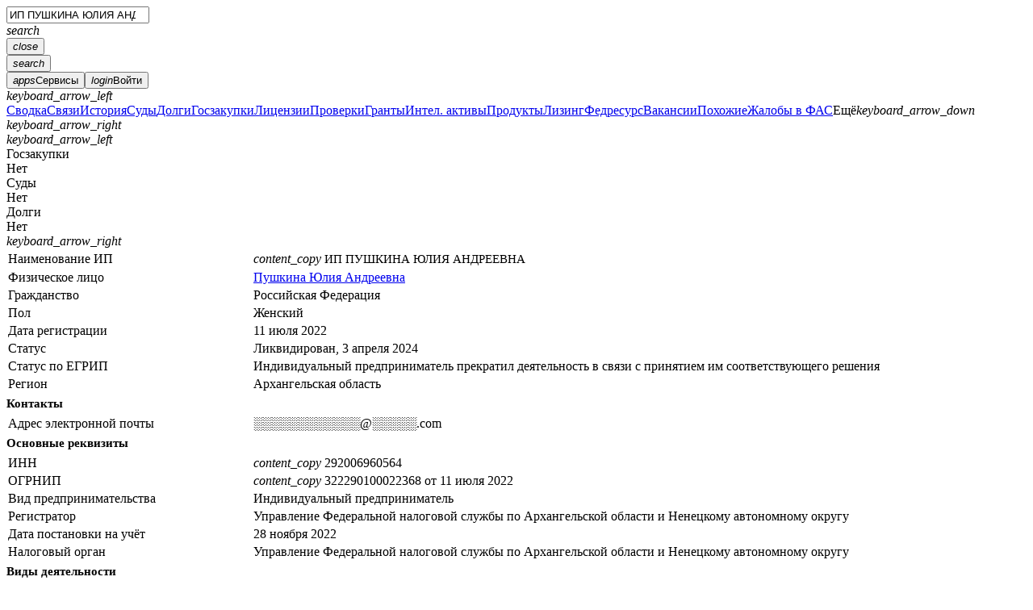

--- FILE ---
content_type: text/html; charset=utf-8
request_url: https://datanewton.ru/contragents/322290100022368
body_size: 7704
content:
<!DOCTYPE html><html lang="ru"><head><meta charSet="utf-8"/><meta name="viewport" content="width=device-width, initial-scale=1"/><meta name="theme-color" content="var(--colors-brand-5)"/><meta name="version" content="2.0.21"/><meta name="format-detection" content="telephone=no, email=no, address=no"/><link rel="icon" href="/favicon.ico" sizes="any"/><link rel="icon" href="/icons/icon.svg" type="image/svg+xml"/><link rel="apple-touch-icon" href="/icons/apple-touch-icon.png"/><title>ИП ПУШКИНА ЮЛИЯ АНДРЕЕВНА ИНН 292006960564 ОГРН 322290100022368: реквизиты и контакты</title><meta name="description" content="ИП ПУШКИНА ЮЛИЯ АНДРЕЕВНА ИНН 292006960564 ОГРН 322290100022368. Юридический адрес, руководство, учредители, контакты. Возможность сделать выписку ЕГРЮЛ / ЕГРИП. DataNewton — платформа для работы с данными о контрагентах."/><link rel="canonical" href="https://datanewton.ru/contragents/322290100022368"/><meta property="og:url" content="https://datanewton.ru/contragents/322290100022368"/><meta property="og:title" content="ИП ПУШКИНА ЮЛИЯ АНДРЕЕВНА ИНН 292006960564 ОГРН 322290100022368: реквизиты и контакты"/><meta property="og:description" content="ИП ПУШКИНА ЮЛИЯ АНДРЕЕВНА ИНН 292006960564 ОГРН 322290100022368. Юридический адрес, руководство, учредители, контакты. Возможность сделать выписку ЕГРЮЛ / ЕГРИП. DataNewton — платформа для работы с данными о контрагентах."/><meta property="og:type" content="website"/><meta property="og:image" content="https://datanewton.ru/icons/icon-512.png"/><meta property="og:site_name" content="DataNewton"/><meta property="og:locale" content="ru_RU"/><link rel="manifest" href="/manifest.webmanifest"/><link href="https://datanewton.ru/fonts/ptrootui/PT-Root-UI_Regular.woff2" as="font" type="font/woff2" crossorigin="anonymous" rel="preload"/><link href="https://datanewton.ru/fonts/ptrootui/PT-Root-UI_Medium.woff2" as="font" type="font/woff2" crossorigin="anonymous" rel="preload"/><link href="https://datanewton.ru/fonts/ptrootui/PT-Root-UI_Bold.woff2" as="font" type="font/woff2" crossorigin="anonymous" rel="preload"/><link href="https://datanewton.ru/assets/MaterialSymbols-variable-C0WdkGtc.woff2" as="font" type="font/woff2" crossorigin="anonymous" rel="preload"/><script type="application/ld+json">{"@context":"https://schema.org","@type":"Organization","name":"ИП ПУШКИНА ЮЛИЯ АНДРЕЕВНА","description":"Индивидуальный предприниматель ПУШКИНА ЮЛИЯ АНДРЕЕВНА","address":{"@type":"PostalAddress","addressRegion":"Архангельская область"},"aggregateRating":{"@type":"AggregateRating","ratingValue":4.9,"ratingCount":356,"bestRating":5,"worstRating":1}}</script><script type="application/ld+json">{"@context":"https://schema.org","@type":"Organization","name":"DataNewton","legalName":"Датаномика","url":"https://datanewton.ru","telephone":"+79168302166","address":{"@type":"PostalAddress","addressLocality":"Москва","postalCode":"117437","streetAddress":"ул. Профсоюзная, д. 104, кв. 89","telephone":"+79168302166"}}</script><link href="https://datanewton.ru/fonts/fonts.css" as="style" type="text/css" crossorigin="anonymous" rel="stylesheet"/><link href="https://datanewton.ru/assets/icons-B6gvJVrY.css" as="style" type="text/css" crossorigin="anonymous" rel="stylesheet"/><link href="https://datanewton.ru/assets/app-By2ELI1R.css" as="style" type="text/css" crossorigin="anonymous" rel="stylesheet"/><link href="https://datanewton.ru/assets/index-DznkbFr1.css" as="style" type="text/css" crossorigin="anonymous" rel="stylesheet"/><link href="https://datanewton.ru/assets/style-DNT4oKah.css" as="style" type="text/css" crossorigin="anonymous" rel="stylesheet"/><style><!-- __ANTD__ --></style></head><body class=""><script type="text/javascript">if (window.location.hostname === 'datanewton.ru') {
  (function(m,e,t,r,i,k,a){m[i]=m[i]||function(){(m[i].a=m[i].a||[]).push(arguments)};
  m[i].l=1*new Date();
  for (var j = 0; j < document.scripts.length; j++) {if (document.scripts[j].src === r) { return; }}
  k=e.createElement(t),a=e.getElementsByTagName(t)[0],k.async=1,k.src=r,a.parentNode.insertBefore(k,a)})
  (window, document, "script", "https://mc.yandex.ru/metrika/tag.js", "ym");
}</script><noscript><div><img src="https://mc.yandex.ru/watch/88026153" style="position:absolute; left:-9999px;" alt="" /></div></noscript><div id="root"><header class="fRrZBq bBzqxr fhREzD bHLtWG bnGkWd"><div class="jTBMCa dMMvtG uJHzz fRTeHY cohQec NjBQj gVdNUH kztYWO iIjFzG kzEetP fnCDqg"><div class="fXCSje dIbgEz eVstbS uUzFG dkoBXz cRuwYg"><a class="zujRy DEHyc iKAcDl grpTjz gkESqv" href="/" data-discover="true"></a><div class="jmtKQC"></div></div><div class="bYPHwJ kakPps kTYGEq kNezKk kWMwwg kKXexi ftTHAD jKuZAH cKiawG khJrvx"><div class="kakPps kTYGEq AoYee eHkdZn jgzzGs iQZNzl"><div data-scope="combobox" data-part="root" dir="ltr" id="combobox::Rckl5:" class="iOQhET kGtEpi eBVKMt"><div data-scope="combobox" data-part="control" dir="ltr" id="combobox::Rckl5::control" data-state="closed" class="raDva ftzDqL fOQXBE"><div data-scope="field" data-part="root" id="field:::R3ckl5:" role="group"><div class="gabCcn dDPXRi fyNzBj dEUgyO"><label data-scope="field" data-part="label" id="field:::R3ckl5:::label" for=":R3ckl5:" class="iSWVRP jPExaK eiqhGf cNAYSy"></label><div class="domQEi cKZZSH dEhPVe frtoLz"><input id="combobox::Rckl5::input" data-scope="combobox" data-part="input" type="search" autoComplete="off" dir="ltr" autoCorrect="off" autoCapitalize="none" spellCheck="false" placeholder="Искать по названию, ИНН, ОГРН, руководителю, домену, почте" role="combobox" aria-autocomplete="both" aria-controls="combobox::Rckl5::content" aria-expanded="false" data-state="closed" class="euWLzb kPAyWK ijfNWv SVsuO iSKhYn issIuu fGlpF iSKhYn issIuu fGlpF" value="ИП ПУШКИНА ЮЛИЯ АНДРЕЕВНА"/><div class="gMlXZo bdxzyl cBeTak dlzDVR"><div class="cCwwVX bdoJOS jDyLsf duVLpK"></div><a type="button" class="fuvqZz dCisrG hMKRHA csyXfS hPxtQy eVKgXx gyNuIo iQsgWE eAZqQN Axiuy"><span class="iGqhJH emLdZa HOOzY jHwgoa kYLNEG bvLYWb pXlFq"><span class="fbcMcs kPaVHx gLhhSr jvotjl eXleWF"><i role="img" tabindex="-1" class="mso-icon fzCRHk bKqaCw iyjgIi jfzFxE">search</i></span></span></a></div></div></div></div></div></div></div><button type="button" class="fuvqZz dCisrG hMKRHA iWiWVy hPxtQy eVKgXx gyNuIo iQsgWE bUyOfD cRgVjZ egnHkb jeeCjL jhFMIN kKBsJH gmzHjH pNORF bYPHoc kFEuWl epcpEk fVwFTg header-close-btn"><span class="iGqhJH emLdZa HOOzY gkkyAu kYLNEG"><span class="fbcMcs kPaVHx gLhhSr jlCYIJ eXleWF"><i role="img" tabindex="-1" class="mso-icon fzCRHk bKqaCw iyjgIi jfzFxE">close</i></span></span></button></div><div class="eUyqCN ghHjMU HwUIs cKJibh iQwoSy"><button type="button" class="fuvqZz dCisrG hMKRHA iWiWVy hPxtQy eVKgXx gyNuIo iQsgWE bdLsNg gwATmt lfkKsx kpWkFs GxexH eimeSC llNBCn bYBSab hjrUyG lmklCt"><span class="iGqhJH emLdZa HOOzY gkkyAu kYLNEG"><span class="fbcMcs kPaVHx gLhhSr jlCYIJ eXleWF"><i role="img" tabindex="-1" class="mso-icon fzCRHk bKqaCw iyjgIi jfzFxE">search</i></span></span></button><div class="dXUvvl dJFRjO hWJxRR"></div><button data-scope="menu" data-part="trigger" dir="ltr" id="menu::R2mkl5::trigger" data-uid=":R2mkl5:" aria-haspopup="menu" data-controls="menu::R2mkl5::content" data-state="closed" type="button" class="fuvqZz dCisrG hMKRHA iWiWVy hPxtQy eVKgXx gyNuIo iQsgWE cyEssM eVcXqc kFEuWl epcpEk fVwFTg bdLsNg gwATmt lfkKsx kpWkFs GxexH"><span class="iGqhJH emLdZa HOOzY gkkyAu kYLNEG"><span class="fbcMcs kPaVHx gLhhSr jlCYIJ eXleWF"><i role="img" tabindex="-1" class="mso-icon fzCRHk bKqaCw iyjgIi jfzFxE">apps</i></span><span class="jBhwCf fJscNO fmVihs iOhFKK lhDeqq">Сервисы</span></span></button><button type="button" class="fuvqZz dCisrG hMKRHA iWiWVy hPxtQy eVKgXx gyNuIo iQsgWE kFEuWl epcpEk fVwFTg bdLsNg gwATmt lfkKsx kpWkFs GxexH"><span class="iGqhJH emLdZa HOOzY gkkyAu kYLNEG"><span class="fbcMcs kPaVHx gLhhSr jlCYIJ eXleWF"><i role="img" tabindex="-1" class="mso-icon fzCRHk bKqaCw iyjgIi jfzFxE">login</i></span><span class="jBhwCf fJscNO fmVihs iOhFKK lhDeqq">Войти</span></span></button></div></div><div class="ysZKI cfdOff hYkGgl gekqAi diHnnh kowdUm" role="separator"></div></header><div data-scope="tabs" data-part="root" id="tabs::Rol5:" data-orientation="horizontal" dir="ltr" class="grSSrt"><div class="bijtOi"><div class="jTBMCa dMMvtG uJHzz fRTeHY cohQec NjBQj dPSJzP"><div class="lcIpAf h-100"><div class="fzCenK"><nav class="jOltwA"><div class="dDvMRD"><a type="button" class="fuvqZz dCisrG hMKRHA csyXfS hPxtQy eVKgXx gyNuIo iQsgWE eAZqQN Axiuy dAPHfB jSXsJO dMMvtN"><span class="iGqhJH emLdZa HOOzY jHwgoa kYLNEG bvLYWb pXlFq"><span class="fbcMcs kPaVHx gLhhSr jvotjl eXleWF"><i role="img" tabindex="-1" class="mso-icon fzCRHk eYPZYO iyjgIi jfzFxE">keyboard_arrow_left</i></span></span></a><div class="fJsCBN BbvcQ dkfwua fQdOUN"></div></div><a type="button" role="tab" data-value="common" class="eZkyjD gpEJvC hBgMYB iHAQmI libver KqweK gUNhWO kkHxAl gNTVqo evmJgo" href="/contragents/322290100022368" data-discover="true"><span class="wjoYH gjquVC kstYXN ieyvxo JWcbv hLAaJq"><span class="sNBCX bPOMTm kLwPfV jBZbAA GAoFL dsUgFO">Сводка</span></span></a><a type="button" role="tab" data-value="links" class="eZkyjD gpEJvC gptqiO iHAQmI libver KqweK eVKgXx liVXHd jRHHPu gOGZNx" href="/contragents/322290100022368/links/graph" data-discover="true"><span class="wjoYH gjquVC iGlzOa ieyvxo JWcbv hLAaJq"><span class="sNBCX bPOMTm jEPoca jBZbAA GAoFL dsUgFO">Связи</span></span></a><a type="button" role="tab" data-value="history" class="eZkyjD gpEJvC gptqiO iHAQmI libver KqweK eVKgXx liVXHd jRHHPu gOGZNx" href="/contragents/322290100022368/history/timeline" data-discover="true"><span class="wjoYH gjquVC iGlzOa ieyvxo JWcbv hLAaJq"><span class="sNBCX bPOMTm jEPoca jBZbAA GAoFL dsUgFO">История</span></span></a><a type="button" role="tab" data-value="courts" class="eZkyjD gpEJvC gptqiO iHAQmI libver KqweK eVKgXx liVXHd jRHHPu gOGZNx pzWNg ibcJmj" href="/contragents/322290100022368/courts" data-discover="true"><span class="wjoYH gjquVC iGlzOa ieyvxo JWcbv hLAaJq"><span class="sNBCX bPOMTm jEPoca jBZbAA GAoFL dsUgFO">Суды</span></span></a><a type="button" role="tab" data-value="fssp" class="eZkyjD gpEJvC gptqiO iHAQmI libver KqweK eVKgXx liVXHd jRHHPu gOGZNx pzWNg ibcJmj" href="/contragents/322290100022368/fssp" data-discover="true"><span class="wjoYH gjquVC iGlzOa ieyvxo JWcbv hLAaJq"><span class="sNBCX bPOMTm jEPoca jBZbAA GAoFL dsUgFO">Долги</span></span></a><a type="button" role="tab" data-value="purchases" class="eZkyjD gpEJvC gptqiO iHAQmI libver KqweK eVKgXx liVXHd jRHHPu gOGZNx pzWNg ibcJmj" href="/contragents/322290100022368/purchases" data-discover="true"><span class="wjoYH gjquVC iGlzOa ieyvxo JWcbv hLAaJq"><span class="sNBCX bPOMTm jEPoca jBZbAA GAoFL dsUgFO">Госзакупки</span></span></a><a type="button" role="tab" data-value="licenses" class="eZkyjD gpEJvC gptqiO iHAQmI libver KqweK eVKgXx liVXHd jRHHPu gOGZNx pzWNg ibcJmj" href="/contragents/322290100022368/licenses" data-discover="true"><span class="wjoYH gjquVC iGlzOa ieyvxo JWcbv hLAaJq"><span class="sNBCX bPOMTm jEPoca jBZbAA GAoFL dsUgFO">Лицензии</span></span></a><a type="button" role="tab" data-value="inspections" class="eZkyjD gpEJvC gptqiO iHAQmI libver KqweK eVKgXx liVXHd jRHHPu gOGZNx pzWNg ibcJmj" href="/contragents/322290100022368/inspections" data-discover="true"><span class="wjoYH gjquVC iGlzOa ieyvxo JWcbv hLAaJq"><span class="sNBCX bPOMTm jEPoca jBZbAA GAoFL dsUgFO">Проверки</span></span></a><a type="button" role="tab" data-value="grants" class="eZkyjD gpEJvC gptqiO iHAQmI libver KqweK eVKgXx liVXHd jRHHPu gOGZNx cRgVjZ pzWNg ibcJmj" href="/contragents/322290100022368/grants/bortnik" data-discover="true"><span class="wjoYH gjquVC iGlzOa ieyvxo JWcbv hLAaJq"><span class="sNBCX bPOMTm jEPoca jBZbAA GAoFL dsUgFO">Гранты</span></span></a><a type="button" role="tab" data-value="nma" class="eZkyjD gpEJvC gptqiO iHAQmI libver KqweK eVKgXx liVXHd jRHHPu gOGZNx cRgVjZ pzWNg ibcJmj" href="/contragents/322290100022368/nma/trademarks" data-discover="true"><span class="wjoYH gjquVC iGlzOa ieyvxo JWcbv hLAaJq"><span class="sNBCX bPOMTm jEPoca jBZbAA GAoFL dsUgFO">Интел. активы</span></span></a><a type="button" role="tab" data-value="products" class="eZkyjD gpEJvC gptqiO iHAQmI libver KqweK eVKgXx liVXHd jRHHPu gOGZNx cRgVjZ pzWNg ibcJmj" href="/contragents/322290100022368/products/declarations" data-discover="true"><span class="wjoYH gjquVC iGlzOa ieyvxo JWcbv hLAaJq"><span class="sNBCX bPOMTm jEPoca jBZbAA GAoFL dsUgFO">Продукты</span></span></a><a type="button" role="tab" data-value="leases" class="eZkyjD gpEJvC gptqiO iHAQmI libver KqweK eVKgXx liVXHd jRHHPu gOGZNx cRgVjZ pzWNg ibcJmj" href="/contragents/322290100022368/leases" data-discover="true"><span class="wjoYH gjquVC iGlzOa ieyvxo JWcbv hLAaJq"><span class="sNBCX bPOMTm jEPoca jBZbAA GAoFL dsUgFO">Лизинг</span></span></a><a type="button" role="tab" data-value="facts" class="eZkyjD gpEJvC gptqiO iHAQmI libver KqweK eVKgXx liVXHd jRHHPu gOGZNx cRgVjZ pzWNg ibcJmj" href="/contragents/322290100022368/facts" data-discover="true"><span class="wjoYH gjquVC iGlzOa ieyvxo JWcbv hLAaJq"><span class="sNBCX bPOMTm jEPoca jBZbAA GAoFL dsUgFO">Федресурс</span></span></a><a type="button" role="tab" data-value="vacancies" class="eZkyjD gpEJvC gptqiO iHAQmI libver KqweK eVKgXx liVXHd jRHHPu gOGZNx cRgVjZ pzWNg ibcJmj" href="/contragents/322290100022368/vacancies" data-discover="true"><span class="wjoYH gjquVC iGlzOa ieyvxo JWcbv hLAaJq"><span class="sNBCX bPOMTm jEPoca jBZbAA GAoFL dsUgFO">Вакансии</span></span></a><a type="button" role="tab" data-value="lookalike" class="eZkyjD gpEJvC gptqiO iHAQmI libver KqweK eVKgXx liVXHd jRHHPu gOGZNx cRgVjZ pzWNg ibcJmj" href="/contragents/322290100022368/lookalike" data-discover="true"><span class="wjoYH gjquVC iGlzOa ieyvxo JWcbv hLAaJq"><span class="sNBCX bPOMTm jEPoca jBZbAA GAoFL dsUgFO">Похожие</span></span></a><a type="button" role="tab" data-value="complaints" class="eZkyjD gpEJvC gptqiO iHAQmI libver KqweK eVKgXx liVXHd jRHHPu gOGZNx cRgVjZ pzWNg ibcJmj" href="/contragents/322290100022368/complaints" data-discover="true"><span class="wjoYH gjquVC iGlzOa ieyvxo JWcbv hLAaJq"><span class="sNBCX bPOMTm jEPoca jBZbAA GAoFL dsUgFO">Жалобы в ФАС</span></span></a><a class="cyEssM fRwZvB eZkyjD gpEJvC gptqiO iHAQmI libver KqweK kQutRT eVKgXx liVXHd jRHHPu gOGZNx ddgNns gQuVBi pzWNg ibcJmj" data-scope="menu" data-part="trigger" type="button" dir="ltr" id="menu::Rabol5::trigger" data-uid=":Rabol5:" aria-haspopup="menu" data-controls="menu::Rabol5::content" data-state="closed"><span class="wjoYH gjquVC iGlzOa ieyvxo JWcbv hLAaJq gBnRYP"><span class="sNBCX bPOMTm jEPoca jBZbAA GAoFL dsUgFO sxTaP">Ещё</span><span class="bXjPyo dylcoh ceTQMp cbFgzP hupFyU bWkIMJ kCCNJk"><i role="img" tabindex="-1" class="mso-icon fzCRHk kRExJv iyjgIi jfzFxE">keyboard_arrow_down</i></span></span></a><div class="kIfkdM"><div class="fJsCBN BbvcQ iulIAd bBSnsS"></div><a type="button" class="fuvqZz dCisrG hMKRHA csyXfS hPxtQy eVKgXx gyNuIo iQsgWE eAZqQN Axiuy aaNNy jSXsJO dMMvtN"><span class="iGqhJH emLdZa HOOzY jHwgoa kYLNEG bvLYWb pXlFq"><span class="fbcMcs kPaVHx gLhhSr jvotjl eXleWF"><i role="img" tabindex="-1" class="mso-icon fzCRHk eYPZYO iyjgIi jfzFxE">keyboard_arrow_right</i></span></span></a></div></nav></div></div></div><div class="bNsUQx"></div></div><main class="container-xxl contragent-page"><div class="fPSCSl jSdGXR"><article class="common-tab"><div data-scope="tabs" data-part="content" dir="ltr" id="tabs::Rol5::content-common" tabindex="0" aria-labelledby="tabs::Rol5::trigger-common" role="tabpanel" data-ownedby="tabs::Rol5::list" data-selected="" data-orientation="horizontal" data-state="open"><div class="lcIpAf bBbIEE fzokoz"><div class="fzCenK"><nav class="jOltwA"><div class="dDvMRD"><a type="button" class="fuvqZz dCisrG hMKRHA csyXfS hPxtQy eVKgXx gyNuIo iQsgWE eAZqQN Axiuy dAPHfB jSXsJO dMMvtN"><span class="iGqhJH emLdZa HOOzY jHwgoa kYLNEG bvLYWb pXlFq"><span class="fbcMcs kPaVHx gLhhSr jvotjl eXleWF"><i role="img" tabindex="-1" class="mso-icon fzCRHk eYPZYO iyjgIi jfzFxE">keyboard_arrow_left</i></span></span></a><div class="fJsCBN BbvcQ dkfwua fQdOUN"></div></div><div class="fPSCSl bkcCgF fpNPKZ"><div class="bkcBzX pirRL eyFSrZ"><div class="kJDACI hlpUsC dFNQLN dqdWVY">Госзакупки</div><div class="darAld hGHyUK eFjbgb dqdWVY">Нет</div></div><div class="bkcBzX pirRL jDWNnf"><div class="kJDACI hlpUsC dFNQLN dqdWVY">Суды</div><div class="darAld hGHyUK eFjbgb dqdWVY">Нет</div></div><div class="bkcBzX pirRL jDWNnf"><div class="kJDACI hlpUsC dFNQLN dqdWVY">Долги</div><div class="darAld hGHyUK eFjbgb dqdWVY">Нет</div></div></div><div class="kIfkdM"><div class="fJsCBN BbvcQ iulIAd bBSnsS"></div><a type="button" class="fuvqZz dCisrG hMKRHA csyXfS hPxtQy eVKgXx gyNuIo iQsgWE eAZqQN Axiuy aaNNy jSXsJO dMMvtN"><span class="iGqhJH emLdZa HOOzY jHwgoa kYLNEG bvLYWb pXlFq"><span class="fbcMcs kPaVHx gLhhSr jvotjl eXleWF"><i role="img" tabindex="-1" class="mso-icon fzCRHk eYPZYO iyjgIi jfzFxE">keyboard_arrow_right</i></span></span></a></div></nav></div></div><table class="table two-columns-table table-sm table-borderless table-striped-even"><tbody><tr class=""><td class=""><div class="">Наименование ИП</div></td><td class=""><div class=""><a title="Скопировать" type="button" class="fuvqZz feVRDp hMKRHA csyXfS hPxtQy eVKgXx gyNuIo iQsgWE eAZqQN Axiuy me-1"><span class="iGqhJH bxgdIJ HOOzY jHwgoa kYLNEG bvLYWb pNOIN"><span class="fbcMcs hOnmqm gLhhSr jvotjl eXleWF"><i role="img" tabindex="-1" class="mso-icon fzCRHk kRExJv iyjgIi jfzFxE iFnoUa">content_copy</i></span></span></a><h1>ИП ПУШКИНА ЮЛИЯ АНДРЕЕВНА</h1></div></td></tr><tr class=""><td class=""><div class="">Физическое лицо</div></td><td class=""><div class=""><a class="zujRy DEHyc iKAcDl grpTjz" href="/persons/292006960564" data-discover="true">Пушкина Юлия Андреевна</a></div></td></tr><tr class=""><td class=""><div class="">Гражданство</div></td><td class=""><div class="">Российская Федерация</div></td></tr><tr class=""><td class=""><div class="">Пол</div></td><td class=""><div class="">Женский</div></td></tr><tr class=""><td class=""><div class="">Дата регистрации</div></td><td class=""><div class="">11 июля 2022</div></td></tr><tr class=""><td class=""><div class="">Статус</div></td><td class=""><div class=""><mark class="bg-danger">Ликвидирован<span>, <!-- -->3 апреля 2024</span></mark></div></td></tr><tr class=""><td class=""><div class="">Статус по ЕГРИП</div></td><td class=""><div class="">Индивидуальный предприниматель прекратил деятельность в связи с принятием им соответствующего решения</div></td></tr><tr class=""><td class=""><div class="">Регион</div></td><td class=""><div class="">Архангельская область</div></td></tr></tbody></table><h2 class="bBbIEE section-header">Контакты</h2><table class="table two-columns-table table-sm table-borderless table-striped-odd"><tbody><tr class=""><td class=""><div class="">Адрес электронной почты</div></td><td class=""><div class=""><span>░░░░░░░░░░░░@░░░░░.com</span></div></td></tr></tbody></table><h2 class="bBbIEE section-header">Основные реквизиты</h2><table class="table two-columns-table table-sm table-borderless table-striped-odd"><tbody><tr class=""><td class=""><div class="">ИНН</div></td><td class=""><div class=""><a title="Скопировать" type="button" class="fuvqZz feVRDp hMKRHA csyXfS hPxtQy eVKgXx gyNuIo iQsgWE eAZqQN Axiuy me-1"><span class="iGqhJH bxgdIJ HOOzY jHwgoa kYLNEG bvLYWb pNOIN"><span class="fbcMcs hOnmqm gLhhSr jvotjl eXleWF"><i role="img" tabindex="-1" class="mso-icon fzCRHk kRExJv iyjgIi jfzFxE iFnoUa">content_copy</i></span></span></a>292006960564</div></td></tr><tr class=""><td class=""><div class="">ОГРНИП</div></td><td class=""><div class=""><a title="Скопировать" type="button" class="fuvqZz feVRDp hMKRHA csyXfS hPxtQy eVKgXx gyNuIo iQsgWE eAZqQN Axiuy me-1"><span class="iGqhJH bxgdIJ HOOzY jHwgoa kYLNEG bvLYWb pNOIN"><span class="fbcMcs hOnmqm gLhhSr jvotjl eXleWF"><i role="img" tabindex="-1" class="mso-icon fzCRHk kRExJv iyjgIi jfzFxE iFnoUa">content_copy</i></span></span></a>322290100022368 от 11 июля 2022</div></td></tr><tr class=""><td class=""><div class="">Вид предпринимательства</div></td><td class=""><div class="">Индивидуальный предприниматель</div></td></tr><tr class=""><td class=""><div class="">Регистратор</div></td><td class=""><div class="">Управление Федеральной налоговой службы по Архангельской области и Ненецкому автономному округу</div></td></tr><tr class=""><td class=""><div class="">Дата постановки на учёт</div></td><td class=""><div class="">28 ноября 2022</div></td></tr><tr class=""><td class=""><div class="">Налоговый орган</div></td><td class=""><div class="">Управление Федеральной налоговой службы по Архангельской области и Ненецкому автономному округу</div></td></tr></tbody></table><h2 class="bBbIEE section-header">Виды деятельности</h2><table class="table two-columns-table table-sm table-borderless table-striped-odd"><tbody><tr class=""><td class=""><div class="">95.11</div></td><td class=""><div class=""><a class="zujRy DEHyc iKAcDl grpTjz" href="/catalog/codes/95.11" data-discover="true">Ремонт компьютеров и периферийного компьютерного оборудования</a></div></td></tr><tr class="d-none"><td class=""><div class="">95.22.1</div></td><td class=""><div class="">Ремонт бытовой техники</div></td></tr></tbody><tfoot><tr><td colSpan="2"><a class="zujRy DEHyc iKAcDl grpTjz">Показать все виды деятельности (2)</a></td></tr></tfoot></table><h2 class="bBbIEE section-header">Сведения о регистрации в ПФР</h2><table class="table two-columns-table table-sm table-borderless table-striped-odd"><tbody><tr class=""><td class=""><div class="">Регистрационный номер</div></td><td class=""><div class=""><a title="Скопировать" type="button" class="fuvqZz feVRDp hMKRHA csyXfS hPxtQy eVKgXx gyNuIo iQsgWE eAZqQN Axiuy me-1"><span class="iGqhJH bxgdIJ HOOzY jHwgoa kYLNEG bvLYWb pNOIN"><span class="fbcMcs hOnmqm gLhhSr jvotjl eXleWF"><i role="img" tabindex="-1" class="mso-icon fzCRHk kRExJv iyjgIi jfzFxE iFnoUa">content_copy</i></span></span></a>039009044098</div></td></tr><tr class=""><td class=""><div class="">Дата регистрации</div></td><td class=""><div class="">13 июля 2022</div></td></tr><tr class=""><td class=""><div class="">Территориальный орган</div></td><td class=""><div class=""><a title="Скопировать" type="button" class="fuvqZz feVRDp hMKRHA csyXfS hPxtQy eVKgXx gyNuIo iQsgWE eAZqQN Axiuy me-1"><span class="iGqhJH bxgdIJ HOOzY jHwgoa kYLNEG bvLYWb pNOIN"><span class="fbcMcs hOnmqm gLhhSr jvotjl eXleWF"><i role="img" tabindex="-1" class="mso-icon fzCRHk kRExJv iyjgIi jfzFxE iFnoUa">content_copy</i></span></span></a>Отделение Фонда пенсионного и социального страхования Российской Федерации по Архангельской области и Ненецкому автономному округу</div></td></tr></tbody></table><h2 class="bBbIEE section-header">Публичные реестры</h2><table class="table two-columns-table table-sm table-borderless table-striped-odd"><tbody><tr class=""><td class=""><div class="">Реестр МСП</div></td><td class=""><div class=""><span>Исключен из реестра МСП, 10 июля 2023</span></div></td></tr></tbody></table></div></article><aside class="lnQHgt hKMJfi gEYWFu kKIrRK fcioTL gsKikq KnbpO vlAPw kjFaWU cgRlTS fupuhJ kTXbLC ddgNns loXdVo epgfaW"><h4 class="mb-20">Отчёты и документы</h4><div class="fPSCSl epgfaW pieIJ mb-40"><div class="fPSCSl epgfaW pieIJ"><a type="button" class="fuvqZz dCisrG hMKRHA csyXfS hPxtQy eVKgXx gyNuIo iQsgWE eAZqQN Axiuy Axiuy bvLYXP eAZqQN"><span class="iGqhJH emLdZa HOOzY jHwgoa kYLNEG bvLYWb pXlFq"><span class="jBhwCf fJscNO fmVihs jojMZe lhDeqq Axiuy"><span class="jnxDjz iGOuCS cUJYpg fzptOu"><i role="img" tabindex="-1" class="mso-icon fzCRHk eYPZYO iyjgIi jfzFxE">download</i></span><span><div class="jKnDLG iMQimf cHjVCn hlpUsC">Выписка из ЕГРИП</div><div class="fyWKAD jdmLCk jKnDLG iMQimf cHjVCn">с электронной подписью ФНС</div></span></span></span></a><a type="button" class="fuvqZz dCisrG hMKRHA csyXfS hPxtQy eVKgXx gyNuIo iQsgWE eAZqQN Axiuy Axiuy bvLYXP eAZqQN"><span class="iGqhJH emLdZa HOOzY jHwgoa kYLNEG bvLYWb pXlFq"><span class="jBhwCf fJscNO fmVihs jojMZe lhDeqq Axiuy"><span class="jnxDjz iGOuCS cUJYpg fzptOu cIsiaj fyWKAD"><i role="img" tabindex="-1" class="mso-icon fzCRHk eYPZYO iyjgIi jfzFxE">lock</i></span><span><div class="jKnDLG iMQimf cHjVCn hlpUsC fyWKAD">Сводный отчёт</div><div class="fyWKAD jdmLCk jKnDLG iMQimf cHjVCn">о должной осмотрительности</div></span></span></span></a><a type="button" class="fuvqZz dCisrG hMKRHA csyXfS hPxtQy eVKgXx gyNuIo iQsgWE eAZqQN Axiuy Axiuy bvLYXP eAZqQN"><span class="iGqhJH emLdZa HOOzY jHwgoa kYLNEG bvLYWb pXlFq"><span class="jBhwCf fJscNO fmVihs jojMZe lhDeqq Axiuy"><span class="jnxDjz iGOuCS cUJYpg fzptOu"><i role="img" tabindex="-1" class="mso-icon fzCRHk eYPZYO iyjgIi jfzFxE">keyboard_arrow_down</i></span><span class="jKnDLG iMQimf cHjVCn hlpUsC">Показать все документы</span></span></span></a></div></div><h4 class="mb-20">Действия с контрагентом</h4><div class="fPSCSl epgfaW pieIJ mb-40"><a type="button" class="fuvqZz dCisrG hMKRHA csyXfS hPxtQy eVKgXx gyNuIo iQsgWE eAZqQN Axiuy Axiuy bvLYXP eAZqQN"><span class="iGqhJH emLdZa HOOzY jHwgoa kYLNEG bvLYWb pXlFq"><span class="jBhwCf fJscNO fmVihs jojMZe lhDeqq Axiuy"><span class="jnxDjz iGOuCS cUJYpg fzptOu cIsiaj fyWKAD"><i role="img" tabindex="-1" class="mso-icon fzCRHk eYPZYO iyjgIi jfzFxE">lock</i></span><span class="jKnDLG iMQimf pxncO hGHyUK fyWKAD">Добавить в список</span></span></span></a><a type="button" class="fuvqZz dCisrG hMKRHA csyXfS hPxtQy eVKgXx gyNuIo iQsgWE eAZqQN Axiuy Axiuy bvLYXP eAZqQN"><span class="iGqhJH emLdZa HOOzY jHwgoa kYLNEG bvLYWb pXlFq"><span class="jBhwCf fJscNO fmVihs jojMZe lhDeqq Axiuy"><span class="jnxDjz iGOuCS cUJYpg fzptOu"><i role="img" tabindex="-1" class="mso-icon fzCRHk eYPZYO iyjgIi jfzFxE">list_alt</i></span><span class="jKnDLG iMQimf pxncO hGHyUK">Скопировать реквизиты</span></span></span></a><div class="dXUvvl dJFRjO eHYMps"></div></div></aside></div></main><footer class="gJPRg fPSCSl krXxSs bYPHwJ dDVHGs bkcCgF jSXsJO jSBHqh kSUpGO jVBKol dMMvtG hDKBCC jGpqOO bBJiAF cHjVCn hlpUsC fbpfRN container-xxl fPSCSl cRgVjZ"><aside role="toolbar" class="fPSCSl dMMvtG bkcCgF"><div class="dXUvvl dJFRjO hWJxRR"></div><button type="button" class="fuvqZz feVRDp hMKRHA kBLfpq hPxtQy kkHxAl gNTVqo evmJgo jWEVki hyZZHG"><span class="iGqhJH bxgdIJ HOOzY jWswDq kYLNEG"><span class="fbcMcs hOnmqm gLhhSr hSPGUl eXleWF"><i role="img" tabindex="-1" class="mso-icon fzCRHk kRExJv iyjgIi jfzFxE">download</i></span><span class="jBhwCf buAJkl fmVihs gMIBKS lhDeqq">Скачать документы</span></span></button><div class="dXUvvl dJFRjO hWJxRR"></div><button type="button" class="fuvqZz feVRDp hMKRHA ELSFo hPxtQy eVKgXx liVXHd jRHHPu gOGZNx jWEVki hyZZHG"><span class="iGqhJH bxgdIJ HOOzY gLxhOs kYLNEG"><span class="jBhwCf buAJkl fmVihs llHkDw lhDeqq">Ещё</span></span></button></aside></footer></div><footer class="fRobQo"><div class="jTBMCa dMMvtG uJHzz fRTeHY cohQec NjBQj hVbQIH"><div class="gaCzML"><div class="fXCSje"><a class="zujRy DEHyc iKAcDl grpTjz gkESqv" href="/" data-discover="true"></a><div class="jmtKQC"></div></div><div><div class="fPMxFs">© 2026 ООО «Датаномика», ИНН 9728006808</div><div class="fPMxFs">117437, г. Москва, ул. Профсоюзная, д. 104, кв. 89</div><div class="fPMxFs">Версия UI 2.0.21 от 29 января</div><div class="tSXIf"><a class="zujRy DEHyc ctzwrv grpTjz" href="mailto:info@datanewton.ru" target="_blank" rel="nofollow noopener noreferrer">info@datanewton.ru</a></div></div><div class="ddgNns gQuVBi"><div class="fPMxFs">Дизайн сделал</div><div class="tSXIf"><a class="zujRy DEHyc ctzwrv grpTjz" href="https://romanczenko.ru" target="_blank" rel="nofollow noopener noreferrer">Евгений Романченко</a></div></div></div><nav class="iSfFQb"><div class="gKvXkU"><header class="fvfxjC">Сервисы</header><div class="tSXIf"><a class="zujRy DEHyc ctzwrv grpTjz" href="/export" data-discover="true">Фильтры</a></div><div class="tSXIf"><a class="zujRy DEHyc ctzwrv grpTjz" href="/services/courts" data-discover="true">Арбитражные дела</a></div><div class="tSXIf"><a class="zujRy DEHyc ctzwrv grpTjz" href="/services/leases" data-discover="true">Договоры лизинга</a></div><div class="tSXIf"><a class="zujRy DEHyc ctzwrv grpTjz" href="/services/inspections" data-discover="true">Проверки</a></div><div class="tSXIf"><a class="zujRy DEHyc ctzwrv grpTjz" href="/services/self-employed" data-discover="true">Самозанятость</a></div><div class="tSXIf"><a class="zujRy DEHyc ctzwrv grpTjz" href="/export/list" data-discover="true">Выгрузка по ИНН, ОГРН</a></div><div class="tSXIf"><a class="zujRy DEHyc ctzwrv grpTjz" href="/docs/api" data-discover="true">API</a></div></div><div class="gKvXkU"><header class="fvfxjC">Журнал</header><div class="tSXIf"><a class="zujRy DEHyc ctzwrv grpTjz" href="/blog/articles" data-discover="true">Статьи</a></div><div class="tSXIf"><a class="zujRy DEHyc ctzwrv grpTjz" href="/blog/instructions" data-discover="true">Инструкции</a></div><div class="tSXIf"><a class="zujRy DEHyc ctzwrv grpTjz" href="/statistics" data-discover="true">Статистика</a></div><div class="tSXIf"><a class="zujRy DEHyc ctzwrv grpTjz" href="/catalog/codes" data-discover="true">Каталог по ОКВЭД</a></div><div class="tSXIf"><a class="zujRy DEHyc ctzwrv grpTjz" href="https://t.me/datanewtonru">Телеграм-канал</a></div></div><div class="gKvXkU"><header class="fvfxjC">Компания</header><div class="tSXIf"><a class="zujRy DEHyc ctzwrv grpTjz" href="/sources" data-discover="true">Источники данных</a></div><div class="tSXIf"><a class="zujRy DEHyc ctzwrv grpTjz" href="/prices" data-discover="true">Тарифы</a></div><div class="tSXIf"><a class="zujRy DEHyc ctzwrv grpTjz" href="/docs/legal" data-discover="true">Правовая информация</a></div></div></nav><div class="cGFOOL cRgVjZ"><div class="fPMxFs">Дизайн сделал</div><div class="tSXIf"><a class="zujRy DEHyc ctzwrv grpTjz" href="https://romanczenko.ru" target="_blank" rel="nofollow noopener noreferrer">Евгений Романченко</a></div></div></div></footer></div><script>((storageKey2, restoreKey) => {
    if (!window.history.state || !window.history.state.key) {
      let key = Math.random().toString(32).slice(2);
      window.history.replaceState({ key }, "");
    }
    try {
      let positions = JSON.parse(sessionStorage.getItem(storageKey2) || "{}");
      let storedY = positions[restoreKey || window.history.state.key];
      if (typeof storedY === "number") {
        window.scrollTo(0, storedY);
      }
    } catch (error) {
      console.error(error);
      sessionStorage.removeItem(storageKey2);
    }
  })("react-router-scroll-positions", "/contragents/322290100022368")</script><!--$--><!--/$--></body></html>

--- FILE ---
content_type: text/css
request_url: https://datanewton.ru/assets/icons-B6gvJVrY.css
body_size: 25
content:
@font-face{font-family:Material Symbols Outlined;font-style:normal;font-weight:400;src:url(/assets/MaterialSymbols-variable-C0WdkGtc.woff2) format("woff2")}


--- FILE ---
content_type: text/css
request_url: https://datanewton.ru/assets/app-By2ELI1R.css
body_size: 25710
content:
@layer reset,fonts,antd,base,tokens,recipes,utilities;@layer reset{html,body{width:100%;height:100%}input::-ms-clear,input::-ms-reveal{display:none}*,*:before,*:after{box-sizing:border-box}html{font-family:sans-serif;line-height:1.15;-webkit-text-size-adjust:100%;-ms-text-size-adjust:100%;-ms-overflow-style:scrollbar;-webkit-tap-highlight-color:rgba(0,0,0,0)}@-ms-viewport{width:device-width}body{margin:0}[tabindex="-1"]:focus{outline:none}hr{box-sizing:content-box;height:0;overflow:visible}h1,h2,h3,h4,h5,h6{margin-top:0;margin-bottom:.5em;font-weight:500}p{margin-top:0;margin-bottom:1em}abbr[title],abbr[data-original-title]{-webkit-text-decoration:underline dotted;text-decoration:underline;text-decoration:underline dotted;border-bottom:0;cursor:help}address{margin-bottom:1em;font-style:normal;line-height:inherit}input[type=text],input[type=password],input[type=number],textarea{-webkit-appearance:none}ol,ul,dl{margin-top:0;margin-bottom:1em}ol ol,ul ul,ol ul,ul ol{margin-bottom:0}dt{font-weight:500}dd{margin-bottom:.5em;margin-left:0}blockquote{margin:0 0 1em}dfn{font-style:italic}b,strong{font-weight:bolder}small{font-size:80%}sub,sup{position:relative;font-size:75%;line-height:0;vertical-align:baseline}sub{bottom:-.25em}sup{top:-.5em}pre,code,kbd,samp{font-size:1em;font-family:SFMono-Regular,Consolas,Liberation Mono,Menlo,Courier,monospace}pre{margin-top:0;margin-bottom:1em;overflow:auto}figure{margin:0 0 1em}img{vertical-align:middle;border-style:none}a,area,button,[role=button],input:not([type=range]),label,select,summary,textarea{touch-action:manipulation}table{border-collapse:collapse}caption{padding-top:.75em;padding-bottom:.3em;text-align:left;caption-side:bottom}input,button,select,optgroup,textarea{margin:0;color:inherit;font-size:inherit;font-family:inherit;line-height:inherit}button,input{overflow:visible}button,select{text-transform:none}button,html [type=button],[type=reset],[type=submit]{-webkit-appearance:button}button::-moz-focus-inner,[type=button]::-moz-focus-inner,[type=reset]::-moz-focus-inner,[type=submit]::-moz-focus-inner{padding:0;border-style:none}input[type=radio],input[type=checkbox]{box-sizing:border-box;padding:0}input[type=date],input[type=time],input[type=datetime-local],input[type=month]{-webkit-appearance:listbox}textarea{overflow:auto;resize:vertical}fieldset{min-width:0;margin:0;padding:0;border:0}legend{display:block;width:100%;max-width:100%;margin-bottom:.5em;padding:0;color:inherit;font-size:1.5em;line-height:inherit;white-space:normal}progress{vertical-align:baseline}[type=number]::-webkit-inner-spin-button,[type=number]::-webkit-outer-spin-button{height:auto}[type=search]{outline-offset:-2px;-webkit-appearance:none}[type=search]::-webkit-search-cancel-button,[type=search]::-webkit-search-decoration{-webkit-appearance:none}::-webkit-file-upload-button{font:inherit;-webkit-appearance:button}output{display:inline-block}summary{display:list-item}template{display:none}[hidden]{display:none!important}mark{padding:.2em;background-color:#feffe6}}@layer base{html{--global-font-body:var(--fonts-body);--global-font-mono:var(--fonts-mono);margin:var(--spacing-0);height:100%;overflow-y:scroll}body{margin:var(--spacing-0);font-family:var(--fonts-body);font-size:var(--font-sizes-body);line-height:var(--line-heights-body);color:var(--colors-tg-text);background-color:var(--colors-white);-webkit-text-size-adjust:100%;-webkit-font-smoothing:antialiased;-moz-osx-font-smoothing:grayscale;text-rendering:optimizeLegibility;height:var(--sizes-full);overflow-y:visible}#root{flex-direction:column;min-height:100vh;display:flex;position:relative}::-webkit-scrollbar{width:var(--sizes-2);height:var(--sizes-2)}::-webkit-scrollbar-track{background:var(--colors-transparent)}::-webkit-scrollbar-thumb{border-radius:var(--radii-1);background-color:var(--colors-neutral-4);border:3px solid #0000}:not(:root):fullscreen{margin:var(--spacing-0);object-fit:contain;width:100%;max-width:none;height:100%;max-height:none}::selection{background-color:var(--colors-brand-5);color:var(--colors-white)}@media(prefers-reduced-motion:no-preference){html{scroll-behavior:smooth}}}@layer tokens{:where(:root,:host){--colors-brand-1:#f1f5fb;--colors-brand-2:#e5edfb;--colors-brand-3:#d9e5fb;--colors-brand-4:#3379ff;--colors-brand-5:#0057ff;--colors-brand-6:#0048d4;--colors-brand:var(--colors-brand-5);--colors-positive-1:#eff6eb;--colors-positive-2:#e6f2df;--colors-positive-3:#ddeed3;--colors-positive-4:#45bf00;--colors-positive-5:#3ba300;--colors-positive-6:#348f00;--colors-positive:var(--colors-positive-5);--colors-negative-1:#f9ecee;--colors-negative-2:#f8e3e5;--colors-negative-3:#f7dadc;--colors-negative-4:#ff4d55;--colors-negative-5:#e6363e;--colors-negative-6:#c72f36;--colors-negative:var(--colors-negative-5);--colors-warning-1:#fbf3e9;--colors-warning-2:#faf0df;--colors-warning-3:#f9ecd4;--colors-warning-4:#f5c131;--colors-warning-5:#e8b21c;--colors-warning-6:#cc9d19;--colors-warning:var(--colors-warning-5);--colors-neutral-1:#f5f5f5;--colors-neutral-2:#eee;--colors-neutral-3:#e7e7e7;--colors-neutral-4:#999;--colors-neutral-5:#666;--colors-neutral-6:#222;--colors-neutral:var(--colors-neutral-5);--colors-tg-header:#000000de;--colors-tg-text:#0009;--colors-tg-description:#00000054;--colors-tg-header-inv:#fff;--colors-tg-text-inv:#ffffffbf;--colors-tg-description-inv:#ffffff80;--colors-tg-link:var(--colors-brand);--colors-tg-success:var(--colors-positive);--colors-tg-error:var(--colors-negative);--colors-tg-warning:var(--colors-warning);--colors-tg:var(--colors-tg-text);--colors-extra-lime:#b5f88c;--colors-extra-mint:#8af7cd;--colors-extra-sea:#98e4f5;--colors-extra-sky:#b0c8ff;--colors-extra-violet:#cda6ff;--colors-extra-pink:#f28cd6;--colors-extra-salmon:#ff9397;--colors-extra-orange:#ffb76f;--colors-extra-lemon:#f1e779;--colors-black:#000;--colors-white:#fff;--colors-transparent:#0000;--fonts-body:"PT Root UI",system-ui;--fonts-mono:"JetBrains Mono",monospace;--fonts-icon:"Material Symbols Outlined";--font-sizes-inherit:inherit;--font-sizes-h1:4rem;--font-sizes-h2:3.25rem;--font-sizes-h3:2.25rem;--font-sizes-h4:1.75rem;--font-sizes-h5:1.25rem;--font-sizes-body:.9375rem;--font-sizes-caption:.75rem;--font-weights-normal:400;--font-weights-medium:500;--font-weights-bold:700;--line-heights-1:1;--line-heights-inherit:inherit;--line-heights-h1:1;--line-heights-h2:1.07692;--line-heights-h3:1.22222;--line-heights-h4:1.14286;--line-heights-h5:1.3;--line-heights-body:1.33333;--line-heights-caption:1.33333;--line-heights-1\.25:1.25;--line-heights-1\.5:1.5;--gradients-white-left:linear-gradient(to right,#fff 20%,#fff0 80%);--gradients-white-right:linear-gradient(to left,#fff 20%,#fff0 80%);--gradients-caution:linear-gradient(270deg,#faf0df 20%,#faf0df00 80%);--gradients-warning:linear-gradient(270deg,#e8b21c 20%,#e8b21c00 80%);--gradients-negative:linear-gradient(270deg,#f8e3e5 20%,#f8e3e500 80%);--gradients-alert:linear-gradient(270deg,#e6363e 20%,#e6363e00 80%);--gradients-neutral:linear-gradient(270deg,#666 20%,#6660 80%);--z-index-0:0;--z-index-1:1;--z-index-2:2;--z-index-3:3;--z-index-dropdown:3003;--z-index-sidebar:1020;--z-index-footer:2997;--z-index-page-mask:2998;--z-index-header:2999;--z-index-sub-footer:3000;--z-index-overlay-mask:3001;--spacing-0:0rem;--spacing-1:.25rem;--spacing-2:.5rem;--spacing-3:.75rem;--spacing-4:1rem;--spacing-5:1.25rem;--spacing-6:1.5rem;--spacing-7:1.75rem;--spacing-8:2rem;--spacing-9:2.25rem;--spacing-10:2.5rem;--spacing-11:2.75rem;--spacing-12:3rem;--spacing-13:3.25rem;--spacing-14:3.5rem;--spacing-15:3.75rem;--spacing-16:4rem;--spacing-17:4.25rem;--spacing-18:4.5rem;--spacing-19:4.75rem;--spacing-20:5rem;--spacing-24:6rem;--spacing-28:7rem;--spacing-32:8rem;--spacing-36:9rem;--spacing-40:10rem;--spacing-44:11rem;--spacing-48:12rem;--spacing-52:13rem;--spacing-56:14rem;--spacing-60:15rem;--spacing--5:-1.25rem;--spacing--1:-.25rem;--spacing--0\.5:-.125rem;--spacing-0\.5:.125rem;--spacing-1\.5:.375rem;--spacing-2\.5:.625rem;--spacing-3\.5:.875rem;--spacing-4\.5:1.125rem;--spacing-5\.5:1.375rem;--spacing-7\.5:1.875rem;--sizes-0:0rem;--sizes-1:.25rem;--sizes-2:.5rem;--sizes-3:.75rem;--sizes-4:1rem;--sizes-5:1.25rem;--sizes-6:1.5rem;--sizes-7:1.75rem;--sizes-8:2rem;--sizes-9:2.25rem;--sizes-10:2.5rem;--sizes-11:2.75rem;--sizes-12:3rem;--sizes-13:3.25rem;--sizes-14:3.5rem;--sizes-15:3.75rem;--sizes-16:4rem;--sizes-17:4.25rem;--sizes-18:4.5rem;--sizes-19:4.75rem;--sizes-20:5rem;--sizes-24:6rem;--sizes-28:7rem;--sizes-32:8rem;--sizes-36:9rem;--sizes-40:10rem;--sizes-44:11rem;--sizes-48:12rem;--sizes-52:13rem;--sizes-56:14rem;--sizes-60:15rem;--sizes--5:-1.25rem;--sizes--1:-.25rem;--sizes--0\.5:-.125rem;--sizes-0\.5:.125rem;--sizes-1\.5:.375rem;--sizes-2\.5:.625rem;--sizes-3\.5:.875rem;--sizes-4\.5:1.125rem;--sizes-5\.5:1.375rem;--sizes-7\.5:1.875rem;--sizes-1\/4:25%;--sizes-1\/3:33.3333%;--sizes-1\/2:50%;--sizes-2\/3:66.6667%;--sizes-full:100%;--sizes-breakpoint-sm:576px;--sizes-breakpoint-md:768px;--sizes-breakpoint-lg:992px;--sizes-breakpoint-xl:1200px;--sizes-breakpoint-xxl:1400px;--sizes-breakpoint-xxxl:1600px;--radii-0:0rem;--radii-1:.25rem;--radii-2:.5rem;--radii-3:.75rem;--radii-4:1rem;--radii-5:1.25rem;--radii-6:1.5rem;--radii-10:2.5rem;--radii-16:4rem;--radii-0\.5:.125rem;--radii-1\.5:.375rem;--radii-2\.5:.625rem;--radii-full:6.25rem;--opacity-0:0;--opacity-25:.25;--opacity-50:.5;--opacity-75:.75;--opacity-100:1;--shadows-brand:0 .25rem .625rem #0057ff54;--assets-logo:url(/images/logo-new.svg);--assets-logo-n-y:url(/images/santa-hat-inclined.svg);--durations-normal:.1s;--animations-spin:spin 1s linear infinite;--animations-expand-y-in:scaleYIn var(--durations-normal)ease-in-out;--animations-expand-y-out:scaleYOut var(--durations-normal)ease-in-out;--animations-expand-x-in:scaleXIn var(--durations-normal)ease-in-out;--animations-expand-x-out:scaleXOut var(--durations-normal)ease-in-out;--breakpoints-sm:576px;--breakpoints-md:768px;--breakpoints-lg:992px;--breakpoints-xl:1200px;--breakpoints-xxl:1400px;--breakpoints-xxxl:1600px;--colors-history-fg-disabled:#6666;--shadows-subheader:0 0 3px #22222240;--shadows-popover:0 0 1rem #2222221a;--shadows-menu:0 0 1rem #0048d41a;--shadows-scroll-hint:inset -10px 0 8px -8px #22222226;--gradients-skeleton:linear-gradient(90deg,#f1f5fb 25%,#0057ff1a 37%,#f1f5fb 63%);--sizes-header-h:4.125rem;--sizes-subheader-h:2.375rem;--sizes-body-pt:2.5rem;--sizes-body-px:1rem;--sizes-container-px:1rem;--sizes-subfooter-h:3.375rem;--sizes-sidebar-w:17.875rem;--spacing-body-pt:2.5rem;--spacing-body-px:1rem;--spacing-container-px:1rem}@keyframes spin{0%{transform:rotate(0)}to{transform:rotate(360deg)}}@keyframes scaleYIn{0%{opacity:var(--opacity-0);transform:scaleY(0)}to{opacity:1;transform:scaleY(1)}}@keyframes scaleYOut{0%{opacity:1;transform:scaleY(1)}to{opacity:var(--opacity-0);transform:scaleY(0)}}@keyframes scaleXIn{0%{opacity:var(--opacity-0);transform:scaleX(0)}to{opacity:1;transform:scaleX(1)}}@keyframes scaleXOut{0%{opacity:1;transform:scaleX(1)}to{opacity:var(--opacity-0);transform:scaleX(0)}}@keyframes skeleton-loading{0%{background-position:100%}to{background-position:0}}@media screen and (min-width:48rem){:where(:root,:host){--sizes-body-px:2.5rem;--sizes-container-px:2.5rem;--spacing-body-px:2.5rem;--spacing-container-px:2.5rem}}@media screen and (min-width:62rem){:where(:root,:host){--sizes-body-px:0;--sizes-container-px:4rem;--spacing-body-px:0;--spacing-container-px:4rem}}}@layer recipes{@layer _base{.zujRy{padding:var(--spacing-0);white-space:pre-wrap;cursor:pointer;touch-action:manipulation;text-decoration:none;transition:color .1s ease-in-out,background-color .1s ease-in-out;display:inline-block;position:relative}.fzCRHk{font-family:var(--fonts-icon);font-weight:var(--font-weights-normal);font-style:normal;line-height:var(--line-heights-1);letter-spacing:normal;text-transform:none;text-align:center;white-space:nowrap;word-wrap:normal;vertical-align:middle;-webkit-font-feature-settings:"liga";-webkit-font-smoothing:antialiased;justify-content:center;align-items:center;display:inline-flex}.fzzGUW{margin:var(--spacing-0);border-radius:var(--radii-1);font-family:var(--fonts-mono);background-color:var(--colors-brand-1);word-break:break-all;word-wrap:break-word;white-space:pre-wrap;overflow:auto}.fJsCBN{height:var(--sizes-full)}.fJsCBN:after{content:"";pointer-events:none;height:var(--sizes-full);width:var(--sizes-full);display:block}.fLZIYr{--px-sm:var(--spacing-4);--px-md:var(--spacing-10);--px-lg:var(--spacing-16);--mx-sm:calc(-1*var(--px-sm));--mx-md:calc(-1*var(--px-md));--mx-lg:calc(-1*var(--px-lg));margin-inline:var(--mx-sm);padding-inline:var(--px-sm);border-radius:var(--radii-6);padding-bottom:var(--spacing-5);padding-top:var(--spacing-5);width:calc(100% - 2*var(--mx-sm))}.sORRn{--input-height:auto;--input-bg:var(--colors-brand-1);--input-bd-w:var(--sizes-0\.5);--input-bd-color:var(--colors-brand-1);--input-fs:var(--font-sizes-h5);--input-lh:var(--line-heights-h5);--input-px:var(--spacing-3);--input-min-height:102px;--input-py:var(--spacing-3);--input-floating-label-fs:var(--font-sizes-caption);--input-floating-label-lh:var(--line-heights-caption);padding:var(--input-py,0)var(--input-px);border-radius:var(--radii-2);-webkit-tap-highlight-color:transparent;-webkit-appearance:none;-moz-appearance:none;appearance:none;color:var(--colors-tg-header);font-size:var(--input-fs);line-height:var(--input-lh);font-weight:var(--input-fw,var(--font-weights-medium));background-color:var(--input-bg);box-shadow:inset 0 0 0 var(--input-bd-w) var(--input-bd-color);cursor:text;caret-color:var(--colors-tg-header);resize:var(--input-resize,none);font-feature-settings:"kern" off;height:var(--input-height);min-height:var(--input-min-height);width:var(--sizes-full);border:none;outline:0;transition:color .1s ease-in-out,background-color .1s ease-in-out;display:block;position:relative}[data-state=error] .sORRn{--input-bd-color:var(--colors-negative-5)!important}.sORRn ul,.sORRn ol{padding-block:var(--spacing-0);padding-inline:var(--spacing-4);margin-block:var(--spacing-2\.5);margin-right:var(--spacing-4);margin-left:.4rem}.sORRn ul li p,.sORRn ol li p{margin-block:var(--spacing-1)}.sORRn[type=number]{-moz-appearance:textfield}.sORRn::placeholder,.sORRn[data-placeholder]{color:var(--colors-tg-description);opacity:var(--opacity-100)}.sORRn::-webkit-inner-spin-button{-webkit-appearance:none;-moz-appearance:none;appearance:none}.sORRn::-webkit-outer-spin-button{-webkit-appearance:none;-moz-appearance:none;appearance:none}.sORRn::-webkit-search-cancel-button{-webkit-appearance:none;-moz-appearance:none;appearance:none}.sORRn::-webkit-search-results-button{-webkit-appearance:none;-moz-appearance:none;appearance:none}.sORRn::-webkit-search-decoration{-webkit-appearance:none;-moz-appearance:none;appearance:none}.sORRn::-webkit-search-results-decoration{-webkit-appearance:none;-moz-appearance:none;appearance:none}.sORRn[data-faded]{color:var(--colors-tg-description)}.sORRn p{font-size:var(--font-sizes-h5);line-height:var(--line-heights-h5);font-weight:var(--font-weights-medium);color:var(--colors-tg-header);margin-bottom:var(--spacing-2)}.sORRn h1{font-weight:var(--font-weights-bold);font-size:var(--font-sizes-h3);line-height:var(--line-heights-h3);color:var(--colors-tg-header);letter-spacing:-.01em}.sORRn h2{font-weight:var(--font-weights-bold);font-size:var(--font-sizes-h4);line-height:var(--line-heights-h4);color:var(--colors-tg-header);letter-spacing:-.01em}.sORRn h3{font-size:var(--font-sizes-h5);line-height:var(--line-heights-h5);color:var(--colors-tg-header)}.sORRn a{cursor:inherit}.sORRn:first-child{margin-top:var(--spacing-0)}.sORRn:focus,.sORRn:focus-within{--input-bg:var(--colors-warning-1);--input-bd-color:var(--colors-brand-4)}.sORRn:-webkit-autofill{box-shadow:inset 0 0 0 var(--input-bd-w) var(--input-bd-color),0 0 0 40rem var(--input-bg) inset}.sORRn:-webkit-autofill:hover{box-shadow:inset 0 0 0 var(--input-bd-w) var(--input-bd-color),0 0 0 40rem var(--input-bg) inset}.sORRn:-webkit-autofill:focus{box-shadow:inset 0 0 0 var(--input-bd-w) var(--input-bd-color),0 0 0 40rem var(--input-bg) inset}.dXUvvl{inset:var(--spacing-0);background:var(--colors-brand);cursor:default;transition:opacity .2s ease-in-out,visibility .2s ease-in-out;position:fixed}@media screen and (min-width:48rem){.fLZIYr{margin-inline:var(--mx-md);padding-inline:var(--px-md);border-radius:var(--radii-10);padding-bottom:var(--spacing-10);padding-top:var(--spacing-10);width:calc(100% - 2*var(--mx-md))}}@media screen and (min-width:62rem){.fLZIYr{margin-inline:var(--mx-lg);padding-inline:var(--px-lg);border-radius:var(--radii-16);padding-bottom:var(--spacing-16);padding-top:var(--spacing-14);width:calc(100% - 2*var(--mx-lg))}}}.DEHyc{font-size:var(--font-sizes-body);line-height:var(--line-heights-body)}.iKAcDl{color:var(--colors-brand-5)}.iKAcDl:-webkit-any(:hover,[data-hover]){color:var(--colors-brand-4)}.iKAcDl:is(:hover,[data-hover]){color:var(--colors-brand-4)}.iKAcDl:-webkit-any(:active,[data-active]){color:var(--colors-brand-6)}.iKAcDl:is(:active,[data-active]){color:var(--colors-brand-6)}.grpTjz{font-weight:inherit}.iznYoV{color:#5d94ff}.iznYoV:-webkit-any(:hover,[data-hover]){color:var(--colors-brand-3)}.iznYoV:is(:hover,[data-hover]){color:var(--colors-brand-3)}.iznYoV:-webkit-any(:active,[data-active]){color:var(--colors-brand-5)}.iznYoV:is(:active,[data-active]){color:var(--colors-brand-5)}.fixEGl{color:var(--colors-tg-header)}.fixEGl:-webkit-any(:hover,[data-hover]){color:var(--colors-brand-4)}.fixEGl:is(:hover,[data-hover]){color:var(--colors-brand-4)}.fixEGl:-webkit-any(:active,[data-active]){color:var(--colors-brand-6)}.fixEGl:is(:active,[data-active]){color:var(--colors-brand-6)}.bRGmgV{font-size:var(--font-sizes-caption);line-height:var(--line-heights-caption)}.bxJcT{font-size:var(--font-sizes-h5);line-height:var(--line-heights-h5)}.ctzwrv{color:var(--colors-tg-text)}.ctzwrv:-webkit-any(:hover,[data-hover]){color:var(--colors-brand-4)}.ctzwrv:is(:hover,[data-hover]){color:var(--colors-brand-4)}.ctzwrv:-webkit-any(:active,[data-active]){color:var(--colors-brand-6)}.ctzwrv:is(:active,[data-active]){color:var(--colors-brand-6)}.guMqAQ{color:var(--colors-tg-description)}.guMqAQ:-webkit-any(:hover,[data-hover]){color:var(--colors-brand-4)}.guMqAQ:is(:hover,[data-hover]){color:var(--colors-brand-4)}.guMqAQ:-webkit-any(:active,[data-active]){color:var(--colors-brand-6)}.guMqAQ:is(:active,[data-active]){color:var(--colors-brand-6)}.hanzbz{font-weight:var(--font-weights-bold)}.hxPxuf{font-weight:var(--font-weights-medium)}.ipDuXZ{font-size:var(--font-sizes-h4);line-height:var(--line-heights-h4)}.iJyGkq{font-size:var(--font-sizes-h3);line-height:var(--line-heights-h3)}.cqkzwJ{font-weight:var(--font-weights-normal)}.kmaEYC{font-family:var(--fonts-mono)}.hCCmhJ{pointer-events:none;opacity:var(--opacity-50)}.eYPZYO{font-variation-settings:"OPSZ" 24;font-size:24px}.gwesaK{font-variation-settings:"OPSZ" 20;font-size:20px}.itOwVV{font-variation-settings:"FILL" 1}.ivYrdf,.ivYrdf:before{animation:var(--animations-spin);display:inline-block}.Zxgmv{font-variation-settings:"OPSZ" 12;font-size:12px}.MFbFh{font-variation-settings:"OPSZ" 14;font-size:14px}.kRExJv{font-variation-settings:"OPSZ" 16;font-size:16px}.lmvsFd{font-variation-settings:"OPSZ" 18;font-size:18px}.cjTtHd{font-variation-settings:"OPSZ" 10;font-size:10px}.bKqaCw{font-variation-settings:"OPSZ" 22;font-size:22px}.ejkHzO{font-variation-settings:"OPSZ" 28;font-size:28px}.cqjoYD{font-variation-settings:"OPSZ" 30;font-size:30px}.SUWWH{font-variation-settings:"OPSZ" 34;font-size:34px}.eYyMcB{font-variation-settings:"OPSZ" 36;font-size:36px}.dekAQH{font-size:var(--font-sizes-body);line-height:var(--line-heights-body)}.eXoAOX{padding-inline:var(--spacing-1);padding-block:var(--spacing-0\.5)}.iDVPbA{font-size:var(--font-sizes-caption);line-height:var(--line-heights-caption)}.ePySMI{padding-inline:var(--spacing-5);padding-block:var(--spacing-2)}.ivaiYE{color:var(--colors-negative-5)}.BbvcQ{width:var(--sizes-10)}.dkfwua:after{background:var(--gradients-white-left)}.iulIAd:after{background:var(--gradients-white-right)}.kTVTuv{width:var(--sizes-5)}.gUhfma{width:var(--sizes-15)}.kOBOrA{background-color:var(--colors-white)}.hDrFlw{background-color:var(--colors-positive-1)}.hyNgxg{background-color:var(--colors-brand-1)}.dJFRjO{opacity:var(--opacity-0);visibility:hidden;pointer-events:none}.eHYMps{z-index:var(--z-index-overlay-mask)}.hWJxRR{z-index:var(--z-index-page-mask)}.fyKkCx{opacity:var(--opacity-25);visibility:visible;pointer-events:auto}}@layer recipes.slots{@layer _base{.fRrZBq{background-color:var(--colors-white);z-index:var(--z-index-header);top:var(--spacing-0);left:var(--spacing-0);right:var(--spacing-0);flex-direction:column;align-items:center;display:flex;position:fixed}.gVdNUH{padding-inline:var(--spacing-body-px);gap:var(--spacing-2);width:var(--sizes-full);height:calc(var(--sizes-header-h) - 2px);align-items:center;display:flex}.dIbgEz{opacity:1;margin-top:calc(var(--spacing-1)*-1);transition:opacity .1s ease-in-out,width .1s ease-in-out,min-width .1s ease-in-out,margin-right .1s ease-in-out}.kKXexi{margin-inline:var(--spacing-5);transform-origin:100%;min-width:var(--sizes-0);flex:1;align-items:center;display:none}.eimeSC{--btn-bd-color:var(--colors-brand-1);aspect-ratio:1;flex-shrink:0;justify-content:center;display:flex}.eimeSC:-webkit-any(:hover,[data-hover]){--btn-bd-color:var(--colors-brand-4)}.eimeSC:is(:hover,[data-hover]){--btn-bd-color:var(--colors-brand-4)}.eimeSC:-webkit-any(:active,[data-active]){--btn-bd-color:var(--colors-brand-6)}.eimeSC:is(:active,[data-active]){--btn-bd-color:var(--colors-brand-6)}.eUyqCN{--btn-label-display:none;gap:var(--spacing-2);flex-shrink:0;align-items:center;margin-left:auto;transition:color .1s ease-in-out,background-color .1s ease-in-out;display:flex}.bdLsNg{--btn-bd-color:var(--colors-brand-1);aspect-ratio:1;justify-content:center}.bdLsNg:-webkit-any(:hover,[data-hover]){--btn-bd-color:var(--colors-brand-4)}.bdLsNg:is(:hover,[data-hover]){--btn-bd-color:var(--colors-brand-4)}.bdLsNg:-webkit-any(:active,[data-active]){--btn-bd-color:var(--colors-brand-6)}.bdLsNg:is(:active,[data-active]){--btn-bd-color:var(--colors-brand-6)}.fRobQo{border-top:2px solid var(--colors-brand-1);background-color:var(--colors-white);z-index:var(--z-index-footer);padding-top:var(--spacing-6);padding-bottom:var(--spacing-6);margin-top:auto}.hVbQIH{flex-direction:column;display:flex}.gaCzML{gap:var(--spacing-3);flex-direction:column;flex:1;display:flex}.iSfFQb{gap:var(--spacing-5);padding-top:var(--spacing-5);padding-bottom:var(--spacing-5);flex-direction:column;flex:1;display:flex}.gKvXkU{gap:var(--spacing-2);padding-top:var(--spacing-0);flex-direction:column;flex:1;display:flex}.fPMxFs{font-size:var(--font-sizes-body);line-height:var(--line-heights-body);color:var(--colors-tg-description)}.tSXIf{font-size:var(--font-sizes-body);line-height:var(--line-heights-body);font-weight:var(--font-weights-medium);color:var(--colors-tg-text)}.fvfxjC{font-size:var(--font-sizes-h5);line-height:var(--line-heights-h5);font-weight:var(--font-weights-bold);color:var(--colors-tg-header)}.fXCSje{align-items:center;width:9.8125rem;min-width:9.8125rem;height:1.75rem;display:flex;position:relative}.gkESqv{z-index:var(--z-index-2);cursor:pointer;background-position:0 0;background-image:var(--assets-logo);background-repeat:no-repeat;background-size:cover;width:9.8125rem;height:1.75rem;position:absolute}.jmtKQC{display:none}.fXIGrD{color:var(--colors-tg-header);background-color:var(--bg-color);width:var(--icon-box-size);min-width:var(--icon-box-size);height:var(--icon-box-size);justify-content:center;align-items:center;transition:color .1s ease-in-out,background-color .1s ease-in-out;display:inline-flex}.grRwVP{margin:var(--spacing-0);padding:var(--spacing-0);list-style:none}.cPNrjI{vertical-align:top}.cPNrjI[data-with-help]{transition:none}.cPNrjI[data-hidden]{display:none}.dcOQPL{min-width:var(--sizes-0);flex-flow:wrap;display:flex}.FMwDX{white-space:nowrap;text-align:end;vertical-align:middle;flex-grow:0;max-width:100%;min-height:1px;position:relative;overflow:hidden}.FMwDX>label{color:var(--colors-tg-text);font-size:var(--font-sizes-body);font-weight:var(--font-weights-medium);max-width:100%;height:var(--sizes-full);align-items:center;display:inline-flex;position:relative}.FMwDX>label:after{margin-block:var(--spacing-0);content:" ";margin-right:var(--spacing-2);position:relative}.FMwDX>label[data-required]:before{font-size:var(--font-sizes-body);line-height:var(--line-heights-1);color:var(--colors-tg-error);content:"*";margin-right:var(--spacing-1);display:inline-block}.FMwDX>label[data-required][data-hidden]:before{display:none}.eHLuvW{flex-direction:column;flex-grow:1;max-width:100%;min-height:1px;display:flex;position:relative}.eHLuvW:first-child{width:var(--sizes-full)}.jbTkZj{min-height:var(--sizes-9);align-items:center;display:flex;position:relative}.gKDzvy{flex:auto;max-width:100%}.eXMBmF{flex-direction:column;display:flex}.edpWCi{opacity:var(--opacity-0);clear:both;color:var(--colors-tg-description);font-size:var(--font-sizes-caption);line-height:var(--line-heights-caption);width:var(--sizes-full);grid-template-rows:0fr;transition:grid-template-rows .5s ease-in-out,opacity .5s ease-in-out;display:grid}.edpWCi[data-visible]{opacity:1;grid-template-rows:1fr}[data-with-help] .edpWCi{opacity:1;height:auto}.edpWCi [data-state=error]{color:var(--colors-tg-error)}.edpWCi [data-state=warning]{color:var(--colors-tg-warning)}.gVAkFF{transition:transform .5s ease-in-out;overflow:hidden;transform:translateY(-5px)}[data-visible] .gVAkFF{transform:translateY(0)}.gabCcn{--input-height:var(--input-min-height);--input-bg:var(--colors-brand-1);--input-bd-w:var(--sizes-0\.5);--input-bd-color:var(--colors-brand-1);position:relative}.domQEi{position:relative}.euWLzb{padding:var(--input-py,0)var(--input-px);-webkit-tap-highlight-color:transparent;-webkit-appearance:none;-moz-appearance:none;appearance:none;color:var(--colors-tg-header);font-size:var(--input-fs);line-height:var(--input-lh);font-weight:var(--input-fw,var(--font-weights-medium));background-color:var(--input-bg);box-shadow:inset 0 0 0 var(--input-bd-w) var(--input-bd-color);cursor:text;caret-color:var(--colors-tg-header);resize:var(--input-resize,none);height:var(--input-height);min-height:var(--input-min-height);width:var(--sizes-full);border:none;outline:0;transition:color .1s ease-in-out,background-color .1s ease-in-out;display:block}.euWLzb[type=number]{-moz-appearance:textfield}.euWLzb::placeholder,.euWLzb[data-placeholder]{color:var(--colors-tg-description);opacity:var(--opacity-100)}.euWLzb::-webkit-inner-spin-button{-webkit-appearance:none;-moz-appearance:none;appearance:none}.euWLzb::-webkit-outer-spin-button{-webkit-appearance:none;-moz-appearance:none;appearance:none}.euWLzb::-webkit-search-cancel-button{-webkit-appearance:none;-moz-appearance:none;appearance:none}.euWLzb::-webkit-search-results-button{-webkit-appearance:none;-moz-appearance:none;appearance:none}.euWLzb::-webkit-search-decoration{-webkit-appearance:none;-moz-appearance:none;appearance:none}.euWLzb::-webkit-search-results-decoration{-webkit-appearance:none;-moz-appearance:none;appearance:none}.euWLzb[data-faded]{color:var(--colors-tg-description)}.euWLzb:-webkit-autofill{box-shadow:inset 0 0 0 var(--input-bd-w) var(--input-bd-color),0 0 0 40rem var(--input-bg) inset}.euWLzb:-webkit-autofill:hover{box-shadow:inset 0 0 0 var(--input-bd-w) var(--input-bd-color),0 0 0 40rem var(--input-bg) inset}.euWLzb:-webkit-autofill:focus{box-shadow:inset 0 0 0 var(--input-bd-w) var(--input-bd-color),0 0 0 40rem var(--input-bg) inset}.gMlXZo{z-index:var(--z-index-1);color:var(--colors-tg-description);background-color:var(--input-bg);bottom:var(--spacing-0\.5);top:var(--spacing-0\.5);right:var(--input-px);justify-content:center;align-items:center;transition:color .1s ease-in-out,background-color .1s ease-in-out;display:flex;position:absolute}.gMlXZo[data-clickable]{cursor:pointer}.cCwwVX{--truncate-fade-w:var(--sizes-6);width:calc(var(--truncate-w) + var(--truncate-fade-w));margin-left:calc(-1*var(--truncate-fade-w));height:var(--sizes-full);transition:all .1s ease-in-out;position:relative;overflow:hidden}.cCwwVX:after{content:"";background-color:var(--input-bg);box-shadow:0 0 var(--sizes-3) var(--sizes-3) var(--input-bg);top:var(--spacing-0);bottom:var(--spacing-0);right:var(--spacing-0);width:var(--truncate-w);transition:all .1s ease-in-out;position:absolute}.iSWVRP{cursor:default;-webkit-tap-highlight-color:transparent;color:var(--colors-tg-description);font-size:var(--input-fs);line-height:var(--input-lh);font-weight:var(--font-weights-medium);z-index:var(--z-index-2);pointer-events:none;top:calc(50% - var(--input-fs)*var(--input-lh)/2);left:var(--input-px);transition:all .1s ease-in-out;display:inline-block;position:absolute}.egGyTX{margin:var(--spacing-0);padding:var(--spacing-0);color:var(--colors-tg-description);display:block}.fuvqZz{padding-inline:var(--btn-px);border-radius:var(--btn-bd-r);font-weight:var(--font-weights-bold);vertical-align:middle;cursor:pointer;-webkit-user-select:none;user-select:none;touch-action:manipulation;border:none;outline:0;width:auto;text-decoration:none;transition:color .1s ease-in-out,background-color .1s ease-in-out;display:inline-block;position:relative}.iGqhJH{height:var(--sizes-full);justify-content:center;align-items:center;transition:color .1s ease-in-out,background-color .1s ease-in-out;display:flex;overflow:visible}.jBhwCf{white-space:pre;display:var(--btn-label-display,flex);height:var(--sizes-full);align-items:center;overflow:hidden}.fbcMcs{align-items:center;transition:color .1s ease-in-out,background-color .1s ease-in-out;display:flex}.grSSrt{width:var(--sizes-full);display:flex}.grSSrt[data-orientation=horizontal]{flex-direction:column}.grSSrt[data-orientation=vertical]{flex-direction:row}.eMpemt{gap:var(--spacing-1);flex-wrap:nowrap;flex-shrink:0;display:flex}.eMpemt[data-orientation=horizontal]{flex-direction:row;align-items:center}.eMpemt[data-orientation=vertical]{flex-direction:column;align-items:start}.cyGTIb{white-space:nowrap;flex-shrink:0;align-items:center;display:inline-flex}.cyGTIb[data-orientation=horizontal]{justify-content:center}.cyGTIb[data-orientation=vertical]{justify-content:flex-start}.jFGVKI{background:var(--colors-brand-1);border-radius:var(--radii-1);vertical-align:top;justify-content:center;align-items:center;display:inline-flex}.eVMpnz{color:var(--colors-neutral-4);justify-content:center;align-items:center;display:flex}.eZkyjD{padding-inline:var(--btn-px);border-radius:var(--btn-bd-r);font-weight:var(--font-weights-bold);vertical-align:middle;cursor:pointer;-webkit-user-select:none;user-select:none;touch-action:manipulation;border:none;outline:0;width:auto;text-decoration:none;transition:color .1s ease-in-out,background-color .1s ease-in-out;display:inline-block;position:relative}.wjoYH{height:var(--sizes-full);justify-content:center;align-items:center;transition:color .1s ease-in-out,background-color .1s ease-in-out;display:flex;overflow:visible}.sNBCX{white-space:pre;display:var(--btn-label-display,flex);height:var(--sizes-full);align-items:center;overflow:hidden}.bXjPyo{align-items:center;transition:color .1s ease-in-out,background-color .1s ease-in-out;display:flex}.iszoTi{flex-direction:column;display:flex}.iFnoUa{color:var(--colors-neutral-4);opacity:var(--opacity-75)}.iFnoUa:-webkit-any(:hover,[data-hover]){opacity:var(--opacity-100)}.iFnoUa:is(:hover,[data-hover]){opacity:var(--opacity-100)}.ftxmwX{color:var(--colors-positive-5)}.bYenJJ{--arrow-size:var(--sizes-2\.5);--arrow-background:white;z-index:var(--z-index-2)}.cmAIGc{border-color:var(--menu-bd-color);clip-path:polygon(0 100%,0 0,100% 0);border-style:solid;border-top-width:var(--menu-bd-w);border-left-width:var(--menu-bd-w);border-top-left-radius:var(--radii-0\.5);border-bottom-width:0;border-right-width:0}.gwnspZ{--menu-bd-color:var(--colors-brand-5);padding:var(--menu-p);gap:var(--spacing-0\.5);border-radius:var(--menu-bd-r);box-shadow:inset 0 0 0 var(--menu-bd-w) var(--menu-bd-color),var(--shadows-menu);background-color:var(--colors-white);flex-direction:column;display:flex}.gwnspZ:focus{outline:0}.cXdnZS{z-index:calc(var(--z-index-header) + 3)!important}.kGAzBZ{display:flex}.kGAzBZ[data-orientation=horizontal]{flex-direction:row}.kGAzBZ[data-orientation=vertical]{flex-direction:column}.cjQKJq{padding-inline:var(--btn-px);border-radius:var(--radii-0);font-weight:var(--font-weights-bold);vertical-align:middle;cursor:pointer;-webkit-user-select:none;user-select:none;touch-action:manipulation;border:none;outline:0;flex:1;width:auto;text-decoration:none;transition:color .1s ease-in-out,background-color .1s ease-in-out;display:inline-block;position:relative}.cjQKJq[data-state=unchecked]{background-color:var(--colors-white);box-shadow:inset 0 0 0 var(--btn-bd-w) var(--btn-bd-color,currentColor);color:var(--colors-brand-5)}.cjQKJq[data-state=unchecked]:-webkit-any(:hover,[data-hover]){background-color:var(--colors-brand-1);color:var(--colors-brand-4)}.cjQKJq[data-state=unchecked]:is(:hover,[data-hover]){background-color:var(--colors-brand-1);color:var(--colors-brand-4)}.cjQKJq[data-state=unchecked]:-webkit-any(:active,[data-active]){background-color:var(--colors-brand-3);color:var(--colors-brand-5)}.cjQKJq[data-state=unchecked]:is(:active,[data-active]){background-color:var(--colors-brand-3);color:var(--colors-brand-5)}.cjQKJq[data-state=checked]{color:var(--colors-tg-header-inv);background-color:var(--colors-brand-5)}.cjQKJq[data-state=checked]:-webkit-any(:hover,[data-hover]){background-color:var(--colors-brand-4)}.cjQKJq[data-state=checked]:is(:hover,[data-hover]){background-color:var(--colors-brand-4)}.cjQKJq[data-state=checked]:-webkit-any(:active,[data-active]){background-color:var(--colors-brand-6)}.cjQKJq[data-state=checked]:is(:active,[data-active]){background-color:var(--colors-brand-6)}.cjQKJq:first-child{border-top-left-radius:var(--btn-bd-r);border-bottom-left-radius:var(--btn-bd-r)}.cjQKJq:last-child{border-top-right-radius:var(--btn-bd-r);border-bottom-right-radius:var(--btn-bd-r)}.cjQKJq:not(:first-child){margin-left:calc(-1*var(--btn-bd-w))}.hHnDAz{white-space:pre;display:var(--btn-label-display,flex);line-height:var(--line-heights-1);height:var(--sizes-full);justify-content:center;align-items:center;overflow:hidden}.hHnDAz>a:before{inset:var(--spacing-0);content:"";transition:color .1s ease-in-out,background-color .1s ease-in-out;position:absolute}.hHnDAz>a{white-space:pre;display:var(--btn-label-display,flex);line-height:var(--line-heights-1);position:unset;height:var(--sizes-full);align-items:center;overflow:hidden}.fXIBko{font-weight:var(--font-weights-bold);cursor:default;white-space:nowrap;justify-content:center;align-items:center;display:inline-flex;overflow:hidden}.iQDUZQ{white-space:nowrap;overflow:hidden}.gJDaIH{aspect-ratio:1;height:var(--sizes-full);flex-shrink:0;justify-content:center;align-items:center;display:flex}.cyPWVI{align-self:stretch;display:flex}.hUyUEZ{flex-shrink:0}.ysZKI{border-color:var(--colors-brand-1);border-style:solid;border-width:0;flex-shrink:0}.fWGeIs{padding-inline:var(--spacing-3);white-space:nowrap;text-align:center;color:var(--colors-tg-header);font-weight:var(--font-weights-medium);display:inline-block}.hwujtY{position:relative}.kwnDFz{scrollbar-width:none;overflow-x:auto}.kwnDFz::-webkit-scrollbar{display:none}[data-scrollable]>.kwnDFz{cursor:grab}[data-scrollable]>.kwnDFz[data-dragging]{cursor:grabbing;-webkit-user-select:none;user-select:none}.cIgJRz{content:"";pointer-events:none;z-index:var(--z-index-3);opacity:var(--opacity-0);top:var(--spacing-0);left:var(--spacing-0);bottom:var(--spacing-0);width:var(--sizes-container-px);transition:opacity .2s;position:absolute}[data-scrollable-left]>.cIgJRz{opacity:var(--opacity-100)}.gZfeQw{content:"";pointer-events:none;z-index:var(--z-index-3);opacity:var(--opacity-0);top:var(--spacing-0);right:var(--spacing-0);bottom:var(--spacing-0);width:var(--sizes-container-px);transition:opacity .2s;position:absolute}[data-scrollable-right]>.gZfeQw{opacity:var(--opacity-100)}.jnxDjz{width:var(--icon-box-size);min-width:var(--icon-box-size);height:var(--icon-box-size);justify-content:center;align-items:center;transition:color .1s ease-in-out,background-color .1s ease-in-out;display:inline-flex}.eVduDS{--json-schema-border-color:var(--colors-brand-3);padding:var(--spacing-5);background-color:var(--colors-brand-1);position:relative}.hbQlvR{border-left:1px solid;border-left-color:var(--json-schema-border-color)}.iTOvn{font-size:var(--font-sizes-caption);line-height:var(--line-heights-caption);color:var(--colors-tg-text);padding-top:var(--spacing-3);padding-left:var(--spacing-3);display:flex}.kwTIVm{border-top:1px solid;border-color:var(--json-schema-border-color);margin-left:calc(var(--spacing-3)*-1);margin-top:var(--spacing-2);margin-right:var(--spacing-2);width:var(--sizes-3)}.kwTIVm[data-has-properties]{margin-right:var(--spacing-3);width:var(--sizes-2)}.gSExqO{width:var(--sizes-full);flex-direction:column;display:flex}.bYEoGX{align-items:center;display:flex}.bYEoGX[data-has-properties]{cursor:pointer}.jBFxIE{font-weight:var(--font-weights-medium);color:var(--colors-tg-header);margin-right:var(--spacing-2)}.icLih{margin-top:var(--spacing-1)}.icLih code{border:1px solid var(--json-schema-border-color);padding-block:var(--spacing-0\.5);padding-inline:var(--spacing-1);border-radius:var(--radii-0\.5);font-family:var(--fonts-mono);font-size:10px;font-weight:var(--font-weights-medium);background-color:var(--colors-white);color:var(--colors-tg-text)}.icLih ul li{margin-block:var(--spacing-1);font-feature-settings:"kern" off;padding-left:var(--spacing-1)}.icLih p{font-feature-settings:"kern" off;font-size:var(--font-sizes-inherit)!important;line-height:var(--line-heights-inherit)!important;color:inherit!important;margin-bottom:var(--spacing-2)!important}.icLih p:first-child:last-child{margin-bottom:var(--spacing-0)!important}.icLih ul{padding-left:var(--spacing-5);margin-bottom:var(--spacing-2)}.cKNgaV{margin-left:calc(var(--spacing-3)*-1);transition:transform .1s ease-in-out;transform:rotate(0)}.cKNgaV:-webkit-any([aria-expanded=true],[data-expanded],[data-state=expanded]){transform:rotate(90deg)}.cKNgaV:is([aria-expanded=true],[data-expanded],[data-state=expanded]){transform:rotate(90deg)}.kkDuvg{margin-inline:var(--spacing-2);flex:1 1 0;height:1px;display:flex}[data-part=property]:hover .kkDuvg{background-color:var(--json-schema-border-color)}.cLgldw{color:var(--colors-tg-error)}.hvFRUZ{gap:var(--spacing-1);margin-top:var(--spacing-1);flex-wrap:wrap;align-items:center;display:flex}.eiCrtp{margin-right:var(--spacing-2);font-style:italic}.jofuqi{border:1px solid var(--json-schema-border-color);padding-block:var(--spacing-0\.5);padding-inline:var(--spacing-1);border-radius:var(--radii-0\.5);font-family:var(--fonts-mono);font-size:10px;font-weight:var(--font-weights-medium);background-color:var(--colors-white);color:var(--colors-tg-text);align-items:center;display:flex}.iNoUVi{top:var(--spacing-5);right:var(--spacing-5);display:none;position:absolute}.ekkknf{pointer-events:none;padding-right:var(--spacing-1);position:relative}.ekkknf:before{content:"";right:var(--spacing-0);top:var(--spacing-0);width:112px;height:var(--sizes-full);background-image:url(/assets/rating-D1kWmt-4.svg);background-position:0;background-repeat:no-repeat;display:block;position:absolute}.ekkknf:after{content:"";width:112px;display:inline-block}.fIQRgD{color:var(--colors-transparent);width:var(--sizes-0);background-image:url(/assets/rating-active-vbnYh-6i.svg);background-position:0;background-repeat:no-repeat;display:inline-block;position:absolute;transform:translate(4px)}.jgvWrr{padding-block:var(--spacing-3);background-color:var(--colors-brand-1);position:relative}.jhsUIz{top:var(--spacing-5);right:var(--spacing-5);display:none;position:absolute}.gUDzHa{--menu-bd-color:var(--colors-brand-4);--list-px:var(--menu-px);--tree-pr:var(--menu-px);border:var(--menu-bd-w)solid var(--menu-bd-color);border-radius:var(--menu-bd-r);overscroll-behavior:contain;box-shadow:var(--shadows-menu);background-color:var(--colors-white);transform-origin:var(--transform-origin);margin-top:calc(-1*var(--menu-bd-w));min-width:var(--reference-width);max-width:min(var(--available-width,1000px),1000px);transition:color .1s ease-in-out,background-color .1s ease-in-out;position:relative;overflow:hidden}.gUDzHa:-webkit-any([open],[data-open],[data-state=open],:popover-open){animation:var(--animations-expand-y-in)}.gUDzHa:is([open],[data-open],[data-state=open],:popover-open){animation:var(--animations-expand-y-in)}.gUDzHa:-webkit-any([closed],[data-closed],[data-state=closed]){animation:var(--animations-expand-y-out)}.gUDzHa:is([closed],[data-closed],[data-state=closed]){animation:var(--animations-expand-y-out)}.cdtXqn{margin:calc(-1*var(--menu-bd-w));overscroll-behavior:contain}.cfBfhy{transition:transform .1s ease-in-out;transform:rotate(0)}[data-scope=combobox][data-state=open] .cfBfhy{transform:rotate(180deg)}.LcPBF{margin:var(--spacing-0);padding:var(--spacing-0);color:var(--colors-tg-description);display:block}.lptXLC{padding-inline:var(--menu-px);color:var(--colors-tg-description);font-weight:var(--font-weights-medium);padding-top:calc(var(--menu-px) - var(--spacing-1));padding-bottom:var(--spacing-1)}.csfCLj{z-index:var(--z-index-1);position:absolute}.csfCLj[data-direction=e]{cursor:col-resize;top:var(--spacing-0);right:calc(var(--spacing-1)*-1);bottom:var(--resizer-size);width:var(--sizes-1\.5)}.csfCLj[data-direction=e]:-webkit-any(:hover,[data-hover]){background-color:var(--colors-brand-1)}.csfCLj[data-direction=e]:is(:hover,[data-hover]){background-color:var(--colors-brand-1)}.csfCLj[data-direction=s]{cursor:row-resize;left:var(--spacing-0);right:var(--resizer-size);bottom:var(--spacing-0);height:var(--sizes-1\.5)}.csfCLj[data-direction=s]:-webkit-any(:hover,[data-hover]){background-color:var(--colors-brand-1)}.csfCLj[data-direction=s]:is(:hover,[data-hover]){background-color:var(--colors-brand-1)}.csfCLj[data-direction=se]{cursor:se-resize;color:var(--colors-brand-3);right:var(--spacing-0);bottom:var(--spacing-0);width:var(--resizer-size);height:var(--resizer-size);justify-content:center;align-items:center;display:flex}.csfCLj[data-direction=se] svg{width:100%;height:100%}.dHwbLC{gap:var(--cb-gap);cursor:pointer;color:var(--colors-brand-3);display:flex}.dHwbLC:-webkit-any(:hover,[data-hover]){color:var(--colors-brand-4)}.dHwbLC:is(:hover,[data-hover]){color:var(--colors-brand-4)}.eIOgPC{cursor:pointer;color:var(--colors-tg-header);display:block}.hEeOkj{border:var(--cb-bd-w)solid;padding:var(--spacing-0);margin:var(--spacing-0);border-radius:var(--cb-bd-r);cursor:pointer;-webkit-tap-highlight-color:transparent;background-color:var(--colors-brand-1);-webkit-appearance:none;-moz-appearance:none;appearance:none;width:var(--cb-size);height:var(--cb-size);min-width:var(--cb-size);min-height:var(--cb-size);border-color:currentColor;justify-content:center;align-items:center;transition:color .1s ease-in-out,background-color .1s ease-in-out;display:flex;position:relative}.hEeOkj:-webkit-any(:hover,[data-hover]){background-color:var(--colors-warning-1)}.hEeOkj:is(:hover,[data-hover]){background-color:var(--colors-warning-1)}.cfnint{inset:var(--spacing-0);color:var(--colors-white);pointer-events:none;opacity:var(--opacity-0);width:60%;margin:auto;transition:color .1s ease-in-out,background-color .1s ease-in-out;display:block;position:absolute}.diubMi{color:var(--colors-tg-description);margin-top:calc(var(--spacing-1)*-1);margin-bottom:var(--spacing-0);display:block}.caqrWU{--menu-bd-color:var(--colors-brand-4);--menu-bd-w:var(--sizes-0\.5);padding:var(--menu-p);gap:var(--menu-p);border-radius:var(--menu-bd-r);box-shadow:inset 0 0 0 var(--menu-bd-w) var(--menu-bd-color),var(--shadows-menu);background-color:var(--colors-white);transform-origin:var(--transform-origin);margin-top:calc(-1*var(--menu-bd-w));min-width:var(--reference-width);max-width:var(--menu-max-w);flex-direction:column;transition:color .1s ease-in-out,background-color .1s ease-in-out;display:flex}.caqrWU:-webkit-any([open],[data-open],[data-state=open],:popover-open){animation:var(--animations-expand-y-in)}.caqrWU:is([open],[data-open],[data-state=open],:popover-open){animation:var(--animations-expand-y-in)}.caqrWU:-webkit-any([closed],[data-closed],[data-state=closed]){animation:var(--animations-expand-y-out)}.caqrWU:is([closed],[data-closed],[data-state=closed]){animation:var(--animations-expand-y-out)}.hYLbSq{gap:var(--spacing-0\.5);flex:1;align-items:center;display:flex}.hYLbSq>[data-scope=field]{flex:1}.lUtCb{outline:0}.bVkWNf{display:flex}.gIVCjv{gap:var(--spacing-0\.5);flex-direction:column;flex:1;display:flex}.gIVCjv[data-view=month],.gIVCjv[data-view=year]{padding-top:var(--menu-p)}.kswQCj{gap:var(--spacing-0\.5);flex-direction:column;display:flex}.llKKRZ{padding:var(--spacing-0);min-width:var(--sizes-0);flex:1}.klWlFB{cursor:pointer;color:var(--colors-tg-header);width:var(--sizes-full);height:var(--sizes-full);justify-content:center;align-items:center;transition:color .1s ease-in-out,background-color .1s ease-in-out;display:flex;position:relative}.klWlFB:-webkit-any([aria-selected=true],[data-selected]){border-radius:var(--menu-cell-bd-r);background-color:var(--colors-brand-5);color:var(--colors-tg-header-inv)}.klWlFB:is([aria-selected=true],[data-selected]){border-radius:var(--menu-cell-bd-r);background-color:var(--colors-brand-5);color:var(--colors-tg-header-inv)}.klWlFB:-webkit-any([aria-selected=true],[data-selected]):-webkit-any(:hover,[data-hover]){background-color:var(--colors-brand-4)}.klWlFB:is([aria-selected=true],[data-selected]):is(:hover,[data-hover]){background-color:var(--colors-brand-4)}.klWlFB:-webkit-any([aria-selected=true],[data-selected])[data-range-start]:not([data-range-end]){border-top-right-radius:var(--radii-0);border-bottom-right-radius:var(--radii-0)}.klWlFB:is([aria-selected=true],[data-selected])[data-range-start]:not([data-range-end]){border-top-right-radius:var(--radii-0);border-bottom-right-radius:var(--radii-0)}.klWlFB:-webkit-any([aria-selected=true],[data-selected])[data-hover-range-start]:not([data-hover-range-end]){border-top-right-radius:var(--radii-0);border-bottom-right-radius:var(--radii-0)}.klWlFB:is([aria-selected=true],[data-selected])[data-hover-range-start]:not([data-hover-range-end]){border-top-right-radius:var(--radii-0);border-bottom-right-radius:var(--radii-0)}.klWlFB:-webkit-any([aria-selected=true],[data-selected])[data-range-end]:not([data-range-start]){border-top-left-radius:var(--radii-0);border-bottom-left-radius:var(--radii-0)}.klWlFB:is([aria-selected=true],[data-selected])[data-range-end]:not([data-range-start]){border-top-left-radius:var(--radii-0);border-bottom-left-radius:var(--radii-0)}.klWlFB:-webkit-any([aria-selected=true],[data-selected])[data-hover-range-end]:not([data-hover-range-start]){border-top-left-radius:var(--radii-0);border-bottom-left-radius:var(--radii-0)}.klWlFB:is([aria-selected=true],[data-selected])[data-hover-range-end]:not([data-hover-range-start]){border-top-left-radius:var(--radii-0);border-bottom-left-radius:var(--radii-0)}.klWlFB:not([data-in-range]):not([data-selected]){border-radius:var(--menu-cell-bd-r)}.klWlFB:not([data-in-range]):not([data-selected]):-webkit-any(:hover,[data-hover]){background-color:var(--colors-brand-1)}.klWlFB:not([data-in-range]):not([data-selected]):is(:hover,[data-hover]){background-color:var(--colors-brand-1)}.klWlFB[data-outside-range]{pointer-events:none}.klWlFB[data-outside-range]:not([data-selected]){color:var(--colors-tg-description)}.klWlFB[data-weekend]:not([data-selected]){color:var(--colors-tg-error)}.klWlFB[data-weekend][data-outside-range]:not([data-selected]){color:var(--colors-negative-4)}.klWlFB[data-in-range]:not([data-selected]){background-color:var(--colors-brand-2)}.klWlFB[data-in-range]:not([data-selected]):-webkit-any(:hover,[data-hover]){background-color:var(--colors-brand-1)}.klWlFB[data-in-range]:not([data-selected]):is(:hover,[data-hover]){background-color:var(--colors-brand-1)}.klWlFB[data-range-start],.klWlFB[data-hover-range-start]{border-top-left-radius:var(--menu-cell-bd-r);border-bottom-left-radius:var(--menu-cell-bd-r)}.klWlFB[data-range-end],.klWlFB[data-hover-range-end]{border-top-right-radius:var(--menu-cell-bd-r);border-bottom-right-radius:var(--menu-cell-bd-r)}.klWlFB[data-today]:not([data-range-start]):not([data-range-end]):not([data-hover-range-start]):not([data-hover-range-end]):after{border-radius:var(--radii-full);content:"";background-color:var(--colors-tg-error);bottom:var(--spacing-0\.5);width:var(--menu-cell-today-mark-size);height:var(--menu-cell-today-mark-size);position:absolute}.cakMiH{width:var(--sizes-full);display:flex}.eqFlEo{font-weight:var(--font-weights-medium);color:var(--colors-tg-header);min-width:var(--sizes-0);flex:1;justify-content:center;align-items:center;display:flex}.hKTQcB{width:var(--sizes-full);display:flex}.hToqks{flex-direction:column;display:flex}.hJMdXz{margin-inline:calc(var(--menu-bd-w) - var(--menu-p));padding-inline:calc(var(--menu-p) - var(--menu-bd-w));border-bottom:var(--spacing-0\.5)solid var(--colors-brand-1);justify-content:space-between;align-items:center;display:flex}.dMIjAT{gap:calc(2*var(--menu-p));display:flex}.gyQKXP{gap:var(--spacing-0\.5);display:inline-flex}.ecRQjb{gap:var(--spacing-3);flex-wrap:wrap;display:flex}.iBipgP{margin:var(--spacing-0);padding:var(--spacing-0);color:var(--colors-tg-description);display:block}.hdQOsf{gap:var(--spacing-3);flex-wrap:wrap;display:flex}.hdQOsf[data-orientation=horizontal]{flex-direction:row}.hdQOsf[data-orientation=vertical]{flex-direction:column}.gDLVbp{color:var(--colors-tg-error);padding-top:var(--spacing-2);display:block}.gyNKYs{display:flex}.dsRkcZ{gap:var(--spacing-0\.5);width:var(--sizes-full);align-items:center;display:flex}.dsRkcZ>*{flex:1}.jLjDBj{--menu-bd-color:var(--colors-brand-4);--menu-bd-w:var(--sizes-0\.5);padding:var(--menu-p);gap:calc(var(--menu-p) + var(--slider-marker-pt) + 1rem);border-radius:var(--menu-bd-r);box-shadow:inset 0 0 0 var(--menu-bd-w) var(--menu-bd-color),var(--shadows-menu);background-color:var(--colors-white);transform-origin:var(--transform-origin);margin-top:calc(-1*var(--menu-bd-w));min-width:var(--reference-width);max-width:var(--menu-max-w);flex-direction:column;transition:color .1s ease-in-out,background-color .1s ease-in-out;display:flex}.jLjDBj:-webkit-any([open],[data-open],[data-state=open],:popover-open){animation:var(--animations-expand-y-in)}.jLjDBj:is([open],[data-open],[data-state=open],:popover-open){animation:var(--animations-expand-y-in)}.jLjDBj:-webkit-any([closed],[data-closed],[data-state=closed]){animation:var(--animations-expand-y-out)}.jLjDBj:is([closed],[data-closed],[data-state=closed]){animation:var(--animations-expand-y-out)}.kgkuzg{margin:var(--spacing-0);padding:var(--spacing-0);color:var(--colors-tg-description);display:block}.jCizow{gap:var(--spacing-3);flex-wrap:wrap;display:flex}.fuzINA{gap:var(--switch-gap);cursor:pointer;color:var(--colors-neutral-5);display:flex;position:relative}.fuzINA:-webkit-any(:hover,[data-hover]){color:var(--colors-neutral-4)}.fuzINA:is(:hover,[data-hover]){color:var(--colors-neutral-4)}.guErvY{cursor:pointer;color:var(--colors-tg-header);display:block}.bPipqx{margin:var(--spacing-0);border-radius:var(--radii-full);-webkit-tap-highlight-color:transparent;cursor:pointer;-webkit-appearance:none;-moz-appearance:none;appearance:none;-webkit-user-select:none;user-select:none;z-index:var(--z-index-0);width:var(--switch-w);height:var(--switch-h);min-width:var(--switch-w);min-height:var(--switch-h);background-color:currentColor;align-items:center;transition:color .1s ease-in-out,background-color .1s ease-in-out;display:flex;position:relative;overflow:hidden}.bFzcqg{border-radius:var(--radii-full);background-color:var(--colors-white);z-index:var(--z-index-1);height:var(--switch-thumb-size);width:var(--switch-thumb-size);left:var(--switch-thumb-left,var(--switch-thumb-p));justify-content:center;align-items:center;transition:all .1s ease-in-out;display:flex;position:absolute;box-shadow:0 2px 4px #00230b33}.bFzcqg:active,[data-scope=switch]:active .bFzcqg{width:calc(var(--switch-thumb-size)*1.3)}.gxDtAv{color:var(--colors-neutral-5);z-index:var(--z-index-1)}.eUkmsE{color:var(--colors-tg-description);margin-top:calc(var(--spacing-1)*-1);margin-bottom:var(--spacing-0);display:block}.cyXCzv{--input-height:auto;--input-bg:var(--colors-brand-1);--input-bd-w:var(--sizes-0\.5);--input-bd-color:var(--colors-brand-1);position:relative}.iZfMGC{position:relative}.hNbsbL{padding:var(--input-py,0)var(--input-px);-webkit-tap-highlight-color:transparent;-webkit-appearance:none;-moz-appearance:none;appearance:none;color:var(--colors-tg-header);font-size:var(--input-fs);line-height:var(--input-lh);font-weight:var(--input-fw,var(--font-weights-medium));background-color:var(--input-bg);box-shadow:inset 0 0 0 var(--input-bd-w) var(--input-bd-color);cursor:text;caret-color:var(--colors-tg-header);resize:var(--input-resize,none);height:var(--input-height);min-height:var(--input-min-height);width:var(--sizes-full);border:none;outline:0;transition:color .1s ease-in-out,background-color .1s ease-in-out;display:block}.hNbsbL[type=number]{-moz-appearance:textfield}.hNbsbL::placeholder,.hNbsbL[data-placeholder]{color:var(--colors-tg-description);opacity:var(--opacity-100)}.hNbsbL::-webkit-inner-spin-button{-webkit-appearance:none;-moz-appearance:none;appearance:none}.hNbsbL::-webkit-outer-spin-button{-webkit-appearance:none;-moz-appearance:none;appearance:none}.hNbsbL::-webkit-search-cancel-button{-webkit-appearance:none;-moz-appearance:none;appearance:none}.hNbsbL::-webkit-search-results-button{-webkit-appearance:none;-moz-appearance:none;appearance:none}.hNbsbL::-webkit-search-decoration{-webkit-appearance:none;-moz-appearance:none;appearance:none}.hNbsbL::-webkit-search-results-decoration{-webkit-appearance:none;-moz-appearance:none;appearance:none}.hNbsbL[data-faded]{color:var(--colors-tg-description)}.hNbsbL:-webkit-autofill{box-shadow:inset 0 0 0 var(--input-bd-w) var(--input-bd-color),0 0 0 40rem var(--input-bg) inset}.hNbsbL:-webkit-autofill:hover{box-shadow:inset 0 0 0 var(--input-bd-w) var(--input-bd-color),0 0 0 40rem var(--input-bg) inset}.hNbsbL:-webkit-autofill:focus{box-shadow:inset 0 0 0 var(--input-bd-w) var(--input-bd-color),0 0 0 40rem var(--input-bg) inset}.gLCyJQ{z-index:var(--z-index-1);color:var(--colors-tg-description);background-color:var(--input-bg);bottom:var(--spacing-0\.5);top:var(--spacing-0\.5);right:var(--input-px);justify-content:center;align-items:center;transition:color .1s ease-in-out,background-color .1s ease-in-out;display:flex;position:absolute}.gLCyJQ[data-clickable]{cursor:pointer}.eHttMz{--truncate-fade-w:var(--sizes-6);width:calc(var(--truncate-w) + var(--truncate-fade-w));margin-left:calc(-1*var(--truncate-fade-w));height:var(--sizes-full);transition:all .1s ease-in-out;position:relative;overflow:hidden}.eHttMz:after{content:"";background-color:var(--input-bg);box-shadow:0 0 var(--sizes-3) var(--sizes-3) var(--input-bg);top:var(--spacing-0);bottom:var(--spacing-0);right:var(--spacing-0);width:var(--truncate-w);transition:all .1s ease-in-out;position:absolute}.cUAEYb{cursor:default;-webkit-tap-highlight-color:transparent;color:var(--colors-tg-description);font-size:var(--input-fs);line-height:var(--input-lh);font-weight:var(--font-weights-medium);z-index:var(--z-index-2);pointer-events:none;top:var(--input-py);left:var(--input-px);transition:all .1s ease-in-out;display:inline-block;position:absolute}.bugzUH{margin:var(--spacing-0);padding:var(--spacing-0);color:var(--colors-tg-description);display:block}.fiNWRZ{gap:var(--spacing-3);flex-direction:column;display:flex}.cTaMqr{color:var(--colors-tg-error);padding-top:var(--spacing-2);display:block}.jfmkCB{gap:var(--radio-gap);cursor:pointer;color:var(--colors-brand-3);display:flex}.jfmkCB:-webkit-any(:hover,[data-hover]){color:var(--colors-brand-4)}.jfmkCB:is(:hover,[data-hover]){color:var(--colors-brand-4)}.fvtQvs{cursor:pointer;color:var(--colors-tg-header);display:block}.izMVJa{border:var(--radio-bd-w)solid;margin:var(--spacing-0);border-radius:var(--radii-full);cursor:pointer;-webkit-tap-highlight-color:transparent;background-color:var(--colors-brand-1);-webkit-appearance:none;-moz-appearance:none;appearance:none;width:var(--radio-size);height:var(--radio-size);border-color:currentColor;justify-content:center;align-items:center;transition:color .1s ease-in-out,background-color .1s ease-in-out;display:flex;position:relative}.izMVJa:-webkit-any(:hover,[data-hover]){background-color:var(--colors-warning-1)}.izMVJa:is(:hover,[data-hover]){background-color:var(--colors-warning-1)}.jqPhrr{color:currentColor;opacity:var(--opacity-0);pointer-events:none;width:var(--radio-icon-size);height:var(--radio-icon-size);top:calc(50% - var(--radio-icon-size)/2);left:calc(50% - var(--radio-icon-size)/2);position:absolute}.hZscoG{color:var(--colors-tg-description);margin-top:calc(var(--spacing-1)*-1);margin-bottom:var(--spacing-0);display:block}.fRscGM{--slider-empty-color:color-mix(in srgb,var(--colors-brand-5)50%,white);-webkit-tap-highlight-color:transparent;touch-action:none;position:relative}.jYelpQ{cursor:pointer;color:var(--colors-tg-header);margin-bottom:var(--spacing-3);display:block}.hPgbco{border-radius:var(--radii-full);outline-offset:2px;background-color:var(--colors-brand-5);-webkit-user-select:none;user-select:none;touch-action:none;cursor:pointer;z-index:var(--z-index-1);width:var(--slider-thumb-size);height:var(--slider-thumb-size);outline:2px solid #0000;transition:transform .1s ease-in-out;position:relative}.hPgbco:where([data-dragging]){transform:translate(-50%,-50%)scale(1.1)}.diYsVJ{border-radius:var(--radii-1);background-color:var(--colors-brand-3);cursor:pointer;height:var(--sizes-1);flex:1;position:relative;overflow:hidden}.dALFhJ{border-radius:var(--radii-1);background-color:var(--colors-brand-5);height:100%;position:absolute}.caIYiN{height:var(--slider-thumb-size);align-items:center;display:flex;position:relative}.erEORb{font-size:var(--font-sizes-caption);line-height:var(--line-heights-caption);color:var(--colors-tg-description);white-space:nowrap;-webkit-user-select:none;user-select:none;margin-top:calc(var(--spacing-1)*-1);justify-content:space-between;display:flex}.eMzlQQ{pointer-events:none;padding-top:var(--slider-marker-pt);position:relative}.eMzlQQ:before{border:2px solid var(--colors-white);border-radius:var(--radii-full);content:"";background-color:var(--colors-brand-5);top:calc(-1*(var(--slider-thumb-size)/2));width:var(--sizes-2);height:var(--sizes-2);position:absolute;left:50%;transform:translate(-50%)}.jkjtTc{padding:var(--spacing-1);border-radius:var(--radii-1);z-index:tooltip;font-size:var(--font-sizes-caption);line-height:var(--line-heights-caption);color:var(--colors-tg-header-inv);white-space:nowrap;pointer-events:none;-webkit-user-select:none;user-select:none;touch-action:none;background-color:var(--colors-tg-header)}.AdAUU{color:var(--colors-tg-description);margin-top:calc(var(--slider-marker-pt) + 1rem + .25rem);margin-bottom:var(--spacing-0);display:block}.euwHDS{gap:var(--upload-error-gap);width:var(--sizes-full);flex-direction:column;max-width:600px;display:flex}.YMkEz{padding:var(--upload-p);border:var(--upload-bd-w)dashed;gap:var(--upload-gap);border-color:var(--colors-brand-4);border-radius:var(--upload-bd-r);cursor:pointer;text-align:center;background-color:var(--colors-brand-1);flex-direction:column;justify-content:center;align-items:center;transition:color .1s ease-in-out,background-color .1s ease-in-out;display:flex;overflow:hidden}.YMkEz[data-dragging]{border-color:var(--colors-brand-5);background-color:var(--colors-brand-2)}.YMkEz:-webkit-any(:hover,[data-hover]){border-color:var(--colors-brand-5);background-color:var(--colors-brand-2)}.YMkEz:is(:hover,[data-hover]){border-color:var(--colors-brand-5);background-color:var(--colors-brand-2)}.XGNeZ{gap:var(--spacing-2);color:var(--colors-tg-text);align-items:center;display:flex}.eXKjCs{cursor:pointer;color:var(--colors-negative-3);flex-shrink:0;transition:color .1s ease-in-out,background-color .1s ease-in-out}.eXKjCs:-webkit-any(:hover,[data-hover]){color:var(--colors-negative-4)}.eXKjCs:is(:hover,[data-hover]){color:var(--colors-negative-4)}.bLBcmC{padding:var(--spacing-0);margin:var(--spacing-0);gap:var(--upload-items-gap);flex-direction:column;align-items:center;list-style:none;display:flex}.crYOsS{text-overflow:ellipsis;white-space:nowrap;overflow:hidden}.cpPsvA{object-fit:cover}.gAklUd{font-size:var(--font-sizes-caption);line-height:var(--line-heights-caption);color:var(--colors-tg-description);flex-shrink:0}.iBiNgy{font-weight:var(--font-weights-medium);color:var(--colors-tg-header)}.gGugiE,.ciDRuh{cursor:pointer}.cNsJDs{font-weight:var(--font-weights-bold);color:var(--colors-tg-header)}.ksDMky{color:var(--colors-tg-text)}.gPSyql{color:var(--colors-brand-4)}.ghGItc{color:var(--colors-negative-5)}.cLIVtA{--rc-virtual-list-scrollbar-bg:color-mix(in srgb,var(--colors-neutral-4)25%,transparent);--list-item-px:var(--list-px,0px);--list-item-py:calc(var(--list-gap)/2);--list-item-min-h:calc(var(--list-item-lh) + 2*var(--list-item-py))}.cLIVtA .rc-virtual-list-holder{overscroll-behavior-y:contain}.ldhgoD{gap:var(--spacing-2);padding-inline:var(--list-item-px);padding-block:var(--list-item-py);cursor:pointer;min-height:var(--list-item-min-h);align-items:center;display:flex}.ldhgoD:-webkit-any(:hover,[data-hover]){background-color:var(--colors-brand-1)}.ldhgoD:is(:hover,[data-hover]){background-color:var(--colors-brand-1)}.ldhgoD:-webkit-any(:active,[data-active]){background-color:var(--colors-brand-1)}.ldhgoD:is(:active,[data-active]){background-color:var(--colors-brand-1)}.lcCvGy{color:var(--colors-tg-header);min-width:var(--sizes-0);flex:1}.lcCvGy:-webkit-any(:checked,[data-checked],[aria-checked=true],[data-state=checked]){color:var(--colors-tg-link)}.lcCvGy:is(:checked,[data-checked],[aria-checked=true],[data-state=checked]){color:var(--colors-tg-link)}.haSomL{padding:var(--spacing-0);color:var(--colors-warning-5);font-weight:var(--font-weights-bold);background-color:var(--colors-transparent)!important}.HIUIl{pointer-events:none;min-width:var(--sizes-0);flex:1}.dfafsd{color:var(--colors-tg-description);font-size:var(--font-sizes-caption);line-height:var(--line-heights-caption);font-weight:var(--font-weights-medium);font-variant-numeric:tabular-nums;white-space:nowrap;padding-left:var(--spacing-2);flex-shrink:0;margin-left:auto}.gKAKjb{font-size:var(--font-sizes-body);line-height:var(--line-heights-body);font-weight:var(--font-weights-medium);color:var(--colors-tg-text);flex-direction:column;justify-content:center;align-items:center;display:flex}.eCtVOs{--rc-virtual-list-scrollbar-bg:color-mix(in srgb,var(--colors-neutral-4)25%,transparent);--tree-item-pl:var(--tree-pl,0px);--tree-item-pr:var(--tree-pr,0px);--tree-item-py:var(--spacing-2);--tree-item-lh:var(--sizes-5);--tree-item-min-h:calc(var(--tree-item-lh) + 2*var(--tree-item-py))}.eCtVOs .rc-tree-node-content-wrapper{min-width:var(--sizes-0);flex:1}.eCtVOs .rc-tree-title{min-width:var(--sizes-0);flex:1;align-items:center;display:flex}.eCtVOs .rc-tree-indent{display:inline-flex}.eCtVOs .rc-tree-list-holder{overscroll-behavior-y:contain}.eCtVOs .rc-tree-switcher-noop{width:var(--sizes-9)}.eCtVOs .rc-tree-indent-unit{height:var(--sizes-full)}.eSjpWH{cursor:pointer;min-height:var(--tree-item-min-h);padding-left:var(--tree-item-pl);padding-right:var(--tree-item-pr);display:flex}.eSjpWH.rc-tree-treenode-active{background-color:var(--colors-warning-1)}.eSjpWH:-webkit-any(:hover,[data-hover]){background-color:var(--colors-warning-1)}.eSjpWH:is(:hover,[data-hover]){background-color:var(--colors-warning-1)}.ehjPe{flex-shrink:0;transition:transform .1s ease-in-out;transform:rotate(0);background:var(--colors-transparent)!important}.ehjPe:-webkit-any([aria-expanded=true],[data-expanded],[data-state=expanded]){transform:rotate(90deg)}.ehjPe:is([aria-expanded=true],[data-expanded],[data-state=expanded]){transform:rotate(90deg)}.iKSIFa{padding-block:var(--tree-item-py);color:var(--colors-tg-header);font-size:var(--font-sizes-body);line-height:var(--line-heights-body);font-weight:var(--font-weights-medium);min-width:var(--sizes-0);flex:1;display:inline-block}.PUxUP{padding:var(--spacing-0);color:var(--colors-warning-5);font-weight:var(--font-weights-bold);background-color:var(--colors-transparent)!important}.bfmKuh{padding-block:var(--tree-item-py);pointer-events:none;min-width:var(--sizes-0);flex:1}.jQWIqF{color:var(--colors-tg-description);font-size:var(--font-sizes-caption);line-height:var(--line-heights-caption);font-weight:var(--font-weights-medium);font-variant-numeric:tabular-nums;white-space:nowrap;padding-left:var(--spacing-2);flex-shrink:0;margin-left:auto}.zCTRf{font-size:var(--font-sizes-body);line-height:var(--line-heights-body);font-weight:var(--font-weights-medium);color:var(--colors-tg-text);flex-direction:column;justify-content:center;align-items:center;display:flex}.fXKqmn{width:var(--sizes-full)}.cIlsGf{border-collapse:collapse;border-spacing:var(--spacing-0);table-layout:var(--table-layout,auto);width:var(--sizes-full);border:none}.bVSdER{background-color:var(--colors-brand-1)}.hPBXbX{text-align:left;color:var(--colors-tg-description);border:none}.hPBXbX:first-child{border-top-left-radius:var(--radii-3)}.hPBXbX:last-child{border-top-right-radius:var(--radii-3)}.kvPxGb{border-bottom:2px solid var(--colors-brand-1);background-color:var(--colors-transparent)}.kvPxGb:last-child{border-bottom:none}.kvPxGb:-webkit-any(:hover,[data-hover]){background-color:var(--colors-warning-1)}.kvPxGb:is(:hover,[data-hover]){background-color:var(--colors-warning-1)}.ggstFb{color:var(--colors-tg-text)}.dqZLrf{max-width:var(--sizes-full);overflow-x:visible}.biYmOK{border-collapse:separate;border-spacing:var(--spacing-0);width:var(--sizes-full);margin-bottom:var(--spacing-0)}.edsCDc{padding:var(--spacing-1);font-size:var(--font-sizes-body);line-height:var(--line-heights-body);color:var(--colors-tg-header);font-weight:var(--font-weights-medium);white-space:pre-wrap}.edsCDc:last-child{text-align:end;padding-right:var(--spacing-0)}.edsCDc:first-child{padding-left:var(--spacing-0)}.kpHQfy:nth-child(odd)>td{background-color:var(--colors-neutral-1)}.kpHQfy:nth-child(odd)>td:first-child{box-shadow:calc(-1*var(--spacing-container-px,1rem)) 0 0 var(--colors-neutral-1)}.kpHQfy:nth-child(odd)>td:last-child{box-shadow:var(--spacing-container-px,1rem) 0 0 var(--colors-neutral-1)}.bHYUqk{padding:var(--spacing-1);font-size:var(--font-sizes-body);line-height:var(--line-heights-body);color:var(--colors-tg-text);white-space:pre-wrap;font-family:Roboto Mono,monospace}.bHYUqk:first-child{font-family:var(--fonts-body);padding-left:var(--spacing-0)}.bHYUqk:last-child{text-align:end;padding-right:var(--spacing-0)}.ceLXLi{padding-inline:var(--spacing-0);padding-bottom:var(--spacing-2)}.laPOIo{padding:var(--spacing-0)}.eeXQcj{flex-direction:row;display:flex}.glJsR{padding-block:var(--spacing-1);background-color:var(--colors-warning-1);text-align:center;font-feature-settings:"kern" off;flex:1}.glJsR:not(:last-child){border-right:1px solid #fff}.glJsR:not(:first-child){border-left:1px solid #fff}.glJsR:first-child{box-shadow:calc(-1*var(--spacing-container-px,1rem)) 0 0 var(--colors-warning-1)}.glJsR:last-child{box-shadow:var(--spacing-container-px,1rem) 0 0 var(--colors-warning-1)}.fnATin{font-family:Roboto Mono,monospace;font-weight:var(--font-weights-medium)}.iOQhET{width:var(--sizes-full)}.eGBbdo{--menu-bd-color:var(--colors-brand-4);--menu-bd-w:var(--sizes-0\.5);--menu-bd-r:var(--radii-2);--content-width-offset-mobile:0px;--content-width-offset-tablet:0px;padding:var(--menu-bd-w);border-radius:var(--menu-bd-r);box-shadow:inset 0 0 0 var(--menu-bd-w) var(--menu-bd-color),var(--shadows-menu);background-color:var(--colors-white);z-index:calc(var(--z-index-header) + 2);transform-origin:var(--transform-origin);margin-top:calc(-1*var(--menu-bd-w));min-width:calc(var(--reference-width) + var(--content-width-offset-mobile));max-width:calc(var(--reference-width) + var(--content-width-offset-mobile));flex-direction:column;transition:color .1s ease-in-out,background-color .1s ease-in-out;display:flex}.eGBbdo:-webkit-any([open],[data-open],[data-state=open],:popover-open){animation:var(--animations-expand-y-in)}.eGBbdo:is([open],[data-open],[data-state=open],:popover-open){animation:var(--animations-expand-y-in)}.eGBbdo:-webkit-any([closed],[data-closed],[data-state=closed]){animation:var(--animations-expand-y-out)}.eGBbdo:is([closed],[data-closed],[data-state=closed]){animation:var(--animations-expand-y-out)}.eGBbdo:-webkit-any(:focus,[data-focus]){outline:0}.eGBbdo:is(:focus,[data-focus]){outline:0}.raDva{position:relative}.iSKhYn::placeholder,.iSKhYn[data-placeholder]{color:var(--colors-tg-description)}.cHIxXc{--item-bg-color:var(--colors-white);cursor:pointer;background-color:var(--item-bg-color);text-decoration:none;display:flex;overflow:hidden}.cHIxXc[data-highlighted]{--item-bg-color:var(--colors-brand-1)}.cHIxXc:first-child{border-top-right-radius:var(--menu-bd-r);border-top-left-radius:var(--menu-bd-r)}.cHIxXc:last-child{border-bottom-right-radius:var(--menu-bd-r);border-bottom-left-radius:var(--menu-bd-r)}.gHlstQ{gap:var(--spacing-2);padding-inline:calc(var(--spacing-3) - var(--menu-bd-w));padding-block:var(--spacing-3);font-size:var(--font-sizes-body);line-height:var(--line-heights-body);font-weight:var(--font-weights-medium);color:var(--colors-tg-text);display:flex}.dTKDnf{flex-direction:column;justify-content:center;align-items:center;display:flex}.eBWmIk{background-color:var(--colors-brand-1);height:var(--sizes-0\.5);flex-shrink:0}.fsGlNo{gap:var(--spacing-3);padding-inline:calc(var(--spacing-3) - var(--menu-bd-w));background-color:var(--colors-brand-2);border-top-right-radius:var(--menu-bd-r);border-top-left-radius:var(--menu-bd-r);padding-top:calc(var(--spacing-3) - var(--menu-bd-w));padding-bottom:var(--spacing-3);flex-wrap:wrap;justify-content:space-between;align-items:center;min-height:50px;display:flex}.eXdvJJ{gap:var(--spacing-2);align-items:center;display:flex}.iiVyxD{color:var(--colors-tg-description);margin-left:var(--spacing-1)}.bVJDMN{gap:var(--spacing-0\.5);padding-block:var(--spacing-3);padding-left:calc(var(--spacing-3) - var(--menu-bd-w));flex-direction:column;flex:1;align-items:flex-start;min-width:1px;display:flex}.bDwMWH{font-size:var(--font-sizes-h5);line-height:var(--line-heights-h5);font-weight:var(--font-weights-medium);white-space:nowrap;max-width:100%;overflow:hidden}.bDwMWH[data-active=false]{color:var(--colors-tg-text);text-decoration:line-through}.bDwMWH[data-active=true]{color:var(--colors-tg-link)}.hfZnRC{gap:var(--spacing-0\.5);color:var(--colors-tg-text);white-space:nowrap;align-items:center;max-width:100%;display:inline-flex;overflow:hidden}.hfZnRC[data-actual=false]{text-decoration:line-through}.kUpPgL{color:var(--colors-neutral-4)}.QbNEj{gap:var(--spacing-2);align-items:center;display:flex}.eAwBHK{background-color:var(--item-bg-color);box-shadow:0 0 12px 12px var(--item-bg-color);width:var(--sizes-3);margin-right:calc(-1*var(--menu-bd-w));flex-shrink:0;align-self:stretch}.lcIpAf{min-width:var(--sizes-0);align-items:center;display:flex}.fzCenK{width:var(--sizes-full);height:var(--sizes-full);position:relative;overflow:hidden}.jOltwA{gap:var(--spacing-1);scrollbar-width:none;width:var(--sizes-full);height:var(--sizes-full);flex-wrap:nowrap;align-items:center;display:flex;overflow-x:scroll}.jOltwA::-webkit-scrollbar{width:var(--sizes-0);height:var(--sizes-0)}.dDvMRD{z-index:var(--z-index-1);height:100%;left:var(--spacing-0);display:none;position:absolute}.kIfkdM{z-index:var(--z-index-1);height:100%;right:var(--spacing-0);display:none;position:absolute}.dAPHfB{margin-left:calc(var(--spacing-1)*-1)}.aaNNy{margin-right:calc(var(--spacing-1)*-1)}.bijtOi{background-color:var(--colors-white);z-index:var(--z-index-header);top:var(--sizes-header-h);left:var(--spacing-0);right:var(--spacing-0);width:var(--sizes-full);flex-wrap:wrap;align-items:center;display:flex;position:fixed}.dPSJzP{padding-inline:var(--spacing-body-px);width:var(--sizes-full);height:calc(var(--sizes-subheader-h) - 2px);align-items:center;display:flex;overflow:hidden}.bNsUQx{background-color:var(--colors-brand-1);width:var(--sizes-full);height:var(--sizes-0\.5)}@media screen and (min-width:48rem){.fRobQo{padding-top:var(--spacing-8);padding-bottom:var(--spacing-10)}.iSfFQb{padding-top:var(--spacing-7);padding-bottom:var(--spacing-8);flex-direction:row}.gKvXkU{padding-top:5px}.iNoUVi,.jhsUIz{display:flex}.eGBbdo{min-width:calc(var(--reference-width) + var(--content-width-offset-tablet));max-width:calc(var(--reference-width) + var(--content-width-offset-tablet))}.gHlstQ{padding-inline:calc(var(--spacing-6) - var(--menu-bd-w))}.fsGlNo{padding-bottom:var(--spacing-2\.5)}.bVJDMN{padding-left:calc(var(--spacing-6) - var(--menu-bd-w))}}@media screen and (min-width:62rem){.kKXexi{transform-origin:50%;display:flex}.eimeSC{display:none}.eUyqCN{--btn-label-display:flex}.bdLsNg{aspect-ratio:auto}.fRobQo{padding-top:var(--spacing-14);padding-bottom:var(--spacing-16)}.hVbQIH{flex-direction:row}.iSfFQb{padding-top:var(--spacing-0);padding-bottom:var(--spacing-0)}.dqZLrf{overflow-x:auto}.eGBbdo{min-width:var(--reference-width);max-width:var(--reference-width)}}@media(prefers-reduced-motion:no-preference){.jOltwA{scroll-behavior:smooth}}}.lmklCt.lmklCt,.GxexH.GxexH{padding-inline:var(--spacing-0)}.ftTHAD{margin-inline:var(--spacing-0);flex:1;display:flex}.llNBCn{display:none}.ghHjMU{margin-left:var(--spacing-0)}.ieKOsk{margin-inline:var(--spacing-0);flex:1;display:flex}.cXjFjg{display:none}.VhHJL{margin-left:var(--spacing-0)}.cOcMnf{z-index:var(--z-index-3);cursor:pointer;background-position:0 0;background-image:var(--assets-logo-n-y);top:var(--spacing-0);background-repeat:no-repeat;background-size:cover;width:.9375rem;height:.5625rem;display:block;position:absolute;left:.9375rem}.fTLiqq{--icon-box-size:var(--sizes-12);border-radius:var(--radii-2)}.gnhtuY{--icon-box-size:54px;border-radius:var(--radii-2)}.gOfzlx{margin-bottom:var(--spacing-5)}.gOfzlx:last-child{margin-bottom:var(--spacing-0)}.gBqupq{flex-direction:column}.biVIGq{margin:var(--spacing-0);white-space:initial;text-align:start;height:auto;padding:0 0 5px}.biVIGq:after{visibility:hidden}.hFUNIz{width:var(--sizes-full)}.beikaA{gap:var(--spacing-2\.5);width:var(--sizes-full);grid-template-rows:auto;grid-template-columns:repeat(1,100%);justify-content:start;display:grid}.dKWNCj{margin-bottom:var(--spacing-0)}.huSwfY{flex-direction:column}.hFIOuQ{margin:var(--spacing-0);white-space:initial;text-align:start;height:auto;padding:0 0 5px}.hFIOuQ:after{visibility:hidden}.iHuXsd{width:var(--sizes-full)}.bhtRMJ{flex-wrap:wrap;display:flex}.uPqwG{margin-right:var(--spacing-3);margin-bottom:var(--spacing-3);flex:none}.ifgurt{flex-wrap:nowrap}.gkZZkZ{vertical-align:top;flex:none;display:inline-block}.jwCoiQ{vertical-align:top;display:inline-block}.dDPXRi{--input-fs:var(--font-sizes-h5);--input-lh:var(--line-heights-h5);--input-px:var(--spacing-3);--input-min-height:var(--sizes-12)}.kPAyWK{border-radius:var(--radii-2)}.bdoJOS{--truncate-w:var(--sizes-1)}.gEdfZO{font-size:var(--font-sizes-caption);line-height:var(--line-heights-caption);padding-top:var(--spacing-1)}.cQxwXB{pointer-events:none;color:var(--colors-tg-description)}.hosMSt{--input-fs:var(--font-sizes-body);--input-lh:var(--line-heights-body);--input-px:var(--spacing-2);--input-min-height:var(--sizes-9);--input-bd-w:1px}.cnRrqJ{border-radius:var(--radii-1)}.gcBqaS{top:1px;bottom:1px}.fRBvNp{--truncate-w:var(--sizes-0\.5)}.jkfQrV{top:calc(50% - var(--input-fs)*var(--input-lh)/2 + 1px)}.frusWJ{font-size:var(--font-sizes-caption);line-height:var(--line-heights-caption);padding-top:var(--spacing-1)}.kdbwFk{--input-fs:var(--font-sizes-h4);--input-lh:var(--line-heights-h4);--input-px:var(--spacing-4);--input-min-height:var(--sizes-17)}.eWBWBk{border-radius:var(--radii-3)}.eALCKo{--truncate-w:var(--sizes-2)}.bdFtBk{font-size:var(--font-sizes-body);line-height:var(--line-heights-body);padding-top:var(--spacing-2)}.dLXDnv{--input-fs:var(--font-sizes-h3);--input-lh:var(--line-heights-h3);--input-px:var(--spacing-5);--input-min-height:var(--sizes-20)}.jBQPtT{border-radius:var(--radii-4)}.eWUsnD{--truncate-w:var(--sizes-3)}.kYHCgX{font-size:var(--font-sizes-body);line-height:var(--line-heights-body);padding-top:var(--spacing-2)}.kfLIyx{--input-bg:var(--colors-negative-1);--input-bd-color:var(--colors-negative-5)}.dhBXop{color:var(--colors-tg-error)}.hyxoyS{--input-bg:var(--colors-positive-1);--input-bd-color:var(--colors-positive-5)}.gjORxq{color:var(--colors-tg-success)}.caxnAT{--input-bg:var(--colors-warning-1);--input-bd-color:var(--colors-warning-5)}.blAcjX{color:var(--colors-tg-warning)}.gEPXMv{--input-bg:var(--colors-white);--input-bd-color:var(--colors-white)}.dOabKE{font-weight:var(--font-weights-medium);color:var(--colors-tg-description)}.hDBjmJ{--input-bg:var(--colors-warning-1);--input-bd-color:var(--colors-brand-4)}.dCisrG{--btn-bd-w:var(--sizes-0\.5);--btn-bd-r:var(--radii-2);--btn-px:var(--spacing-3\.5);font-size:var(--font-sizes-h5);line-height:var(--line-heights-h5);height:var(--sizes-12)}.fJscNO{padding-inline:var(--spacing-2)}.kBLfpq{color:var(--colors-tg-header-inv)}.gBZqwd{width:var(--sizes-full);display:block}.feVRDp{--btn-bd-w:1px;--btn-bd-r:var(--radii-1);--btn-px:var(--spacing-2\.5);font-size:var(--font-sizes-body);line-height:var(--line-heights-body);height:var(--sizes-9)}.buAJkl{padding-inline:var(--spacing-1)}.iWiWVy{background-color:var(--colors-transparent);box-shadow:inset 0 0 0 var(--btn-bd-w) var(--btn-bd-color,currentColor)}.csyXfS{background-color:var(--colors-transparent)}.XHBI{justify-content:start}.ihremJ{background-color:var(--colors-white)}.jlcemo{pointer-events:none;opacity:var(--opacity-50)}.ehfmmM{--btn-bd-w:var(--sizes-0\.5);--btn-bd-r:var(--radii-3);--btn-px:var(--spacing-5);font-weight:var(--font-weights-bold);font-size:var(--font-sizes-h4);line-height:var(--line-heights-h4);height:var(--sizes-17)}.dBQzcE{padding-inline:var(--spacing-3)}.lgQHpT{--btn-bd-w:var(--sizes-0\.5);--btn-bd-r:var(--radii-4);--btn-px:var(--spacing-5\.5);font-weight:var(--font-weights-bold);font-size:var(--font-sizes-h3);line-height:var(--line-heights-h3);height:var(--sizes-20)}.bkDzgH{padding-inline:var(--spacing-4)}.blVbmv{background-image:var(--gradients-skeleton);background-size:400% 100%;animation:1.4s infinite skeleton-loading}.gpEJvC{padding-inline:var(--spacing-2);border-radius:var(--radii-1);font-size:var(--font-sizes-body);line-height:var(--line-heights-body);height:var(--sizes-7);padding-top:1px}.bPOMTm{padding-inline:var(--spacing-1)}.gzwbEf{gap:var(--spacing-0\.5)}.gMNbB{width:var(--sizes-full);display:block}.cYAUYc{justify-content:start}.bbNdhl{padding-inline:var(--spacing-1);border-radius:var(--radii-0\.5);font-size:var(--font-sizes-caption);line-height:var(--line-heights-caption);height:var(--sizes-5)}.kTMFrJ{padding-inline:var(--spacing-0\.5)}.exYdOk{gap:1px}.kCCNJk{transition:transform .1s ease-in-out;transform:rotate(0)}.bVRGEc{pointer-events:none;opacity:var(--opacity-50)}.juEwnF{margin-top:var(--spacing-0\.5)}.dTgPDk{--menu-bd-w:var(--sizes-0\.5);--menu-p:var(--spacing-2);--menu-bd-r:var(--spacing-2)}.gPaKqE{margin-top:var(--spacing-0\.5)}.eDYORN{--menu-bd-w:var(--sizes-0\.5);--menu-p:var(--spacing-4);--menu-bd-r:var(--spacing-4)}.eomzLf{--arrow-size:var(--sizes-2)}.gsSeYm{clip-path:polygon(0 82.5%,0 0,82.5% 0);margin-top:var(--spacing-0\.5)}.kXLBfv{--menu-bd-w:1px;--menu-p:var(--spacing-0\.5);--menu-bd-r:var(--spacing-1);gap:1px}.ezHhcP{margin-top:var(--spacing-0\.5)}.kdAGlG{--menu-bd-w:var(--sizes-0\.5);--menu-p:var(--spacing-3);--menu-bd-r:var(--spacing-3)}.fFlHQv{--btn-bd-w:var(--sizes-0\.5);--btn-bd-r:var(--radii-2);--btn-px:var(--spacing-3\.5);padding-inline:var(--spacing-3);font-size:var(--font-sizes-h5);line-height:var(--line-heights-h5);height:var(--sizes-12)}.gqxMBu{padding-inline:var(--spacing-2)}.ifixsI{--btn-bd-w:1px;--btn-bd-r:var(--radii-1);--btn-px:var(--spacing-2\.5);padding-inline:var(--spacing-3);font-size:var(--font-sizes-body);line-height:var(--line-heights-body);height:var(--sizes-9)}.fDeEWh{padding-inline:var(--spacing-1)}.hXigTl{--btn-bd-w:var(--sizes-0\.5);--btn-bd-r:var(--radii-3);--btn-px:var(--spacing-5);font-weight:var(--font-weights-bold);font-size:var(--font-sizes-h4);line-height:var(--line-heights-h4);height:var(--sizes-17)}.gOJEeI{padding-inline:var(--spacing-3)}.kJNpzm{--btn-bd-w:var(--sizes-0\.5);--btn-bd-r:var(--radii-4);--btn-px:var(--spacing-5\.5);padding-inline:var(--spacing-5);font-weight:var(--font-weights-bold);font-size:var(--font-sizes-h3);line-height:var(--line-heights-h3);height:var(--sizes-20)}.eagtgL{padding-inline:var(--spacing-4)}.hrcIiq{--truncate-shadow:8px;padding-inline:var(--spacing-2);font-size:var(--font-sizes-body);line-height:var(--line-heights-body);max-width:var(--sizes-36);height:var(--sizes-5\.5);border-radius:1.375rem}.geTsOF{margin-right:calc(var(--spacing-2)*-1)}.fUlrsa{width:1px;margin-left:-1px;margin-right:-1px}.dBgcrt{--truncate-shadow:8px;padding-inline:var(--spacing-3);font-size:var(--font-sizes-h5);line-height:var(--line-heights-h5);max-width:var(--sizes-44);height:var(--sizes-7\.5);border-radius:1.875rem}.bbfwPu{margin-right:calc(var(--spacing-3)*-1)}.aEOtZ{margin-inline:calc(var(--spacing-1)*-1);width:var(--sizes-1)}.kasCgn{--truncate-shadow:8px;border-radius:var(--radii-10);padding-inline:var(--spacing-4);font-weight:var(--font-weights-bold);font-size:var(--font-sizes-h4);line-height:var(--line-heights-h4);max-width:var(--sizes-52);height:var(--sizes-9)}.kNozCQ{margin-right:calc(var(--spacing-4)*-1)}.eycIAf{margin-inline:calc(var(--spacing-2)*-1);width:var(--sizes-2)}.dOGxHw{--truncate-shadow:12px;padding-inline:var(--spacing-5);font-weight:var(--font-weights-bold);font-size:var(--font-sizes-h3);line-height:var(--line-heights-h3);max-width:var(--sizes-60);height:var(--sizes-13);border-radius:3.25rem;justify-content:space-between}.joWFDH{margin-right:calc(var(--spacing-5)*-1)}.eZDmxM{margin-inline:calc(var(--spacing-2)*-1);width:var(--sizes-2)}.cfdOff{clear:both;width:var(--sizes-full);align-items:center;display:flex}.cfdOff:before,.cfdOff:after{border-top:inherit;content:"";flex:1}.diHnnh:before,.diHnnh:after,.eeIkLF{display:none}.fjeMNz{vertical-align:middle;height:var(--sizes-full);display:inline-block}.hZhkRK:before,.cSTQhV:after{flex:0 0 5%}.iGOuCS{--icon-box-size:var(--sizes-9);border-radius:var(--radii-2)}.gzitja{color:var(--colors-tg-header-inv);background-color:var(--colors-brand-5)}.gzitja:hover,button:hover .gzitja,a:hover .gzitja{background-color:var(--colors-brand-4)}.gzitja:active,button:active .gzitja,a:active .gzitja{background-color:var(--colors-brand-6)}.cUJYpg{color:var(--colors-brand-5);background-color:var(--colors-brand-1)}.cUJYpg:hover,button:hover .cUJYpg,a:hover .cUJYpg{background-color:var(--colors-brand-2)}.cUJYpg:active,button:active .cUJYpg,a:active .cUJYpg{background-color:var(--colors-brand-3)}.dLhwct{background-color:var(--colors-white);color:var(--colors-brand-5)}.dLhwct:hover,button:hover .dLhwct,a:hover .dLhwct{color:var(--colors-brand-4)}.dLhwct:active,button:active .dLhwct,a:active .dLhwct{color:var(--colors-brand-6)}.jXxwjy{background-color:var(--colors-white);color:var(--colors-brand-5);border:1px solid}.jXxwjy:hover,button:hover .jXxwjy,a:hover .jXxwjy{color:var(--colors-brand-4)}.jXxwjy:active,button:active .jXxwjy,a:active .jXxwjy{color:var(--colors-brand-6)}.jbFYmB{--icon-box-size:var(--sizes-6);border-radius:var(--radii-1)}.kqogM{--icon-box-size:var(--sizes-12);border-radius:var(--radii-3)}.cQbkEj{--icon-box-size:var(--sizes-17);border-radius:var(--radii-4)}.cmIXdQ{pointer-events:none;opacity:var(--opacity-50)}.kDFqJj{--menu-bd-w:var(--sizes-0\.5);--menu-bd-r:var(--spacing-2);--menu-px:var(--spacing-3);--resizer-size:var(--spacing-4)}.hQIwrz{padding-block:var(--spacing-2)}.hQIwrz[data-floating]{padding-top:calc(var(--spacing-2) + 1px)}.gOiIXh{height:var(--sizes-5)}.czneEY{font-size:var(--font-sizes-caption);line-height:var(--line-heights-caption);padding-top:var(--spacing-1)}.cBtRLD{pointer-events:none;color:var(--colors-tg-description)}.bBMeFg{--menu-bd-w:1px;--menu-bd-r:var(--spacing-1);--menu-px:var(--spacing-2);--resizer-size:var(--spacing-3\.5)}.lgTXMY{padding-block:var(--spacing-2)}.jvySxa{height:var(--sizes-5)}.gBlfLP{font-size:var(--font-sizes-caption);line-height:var(--line-heights-caption);padding-top:var(--spacing-1)}.eJEooU{font-size:var(--font-sizes-caption);line-height:var(--line-heights-caption)}.cXUsWd{--input-bg:var(--colors-white);--input-bd-color:var(--colors-white)}.coOBlJ,.jNuoao{cursor:pointer}.fTQDFR{--menu-bd-w:var(--sizes-0\.5);--menu-bd-r:var(--spacing-3);--menu-px:var(--spacing-4);--resizer-size:var(--spacing-4\.5)}.dPHjCO[data-floating]{top:var(--spacing-2)!important}.euGVoh{padding-block:var(--spacing-3)}.euGVoh[data-floating]{padding-top:calc(var(--spacing-3) + 1px)}.yKXVD{height:var(--sizes-7)}.byNLIW{font-size:var(--font-sizes-body);line-height:var(--line-heights-body);padding-top:var(--spacing-2)}.cfRSNm{--menu-bd-w:var(--sizes-0\.5);--menu-bd-r:var(--spacing-4);--menu-px:var(--spacing-5);--resizer-size:var(--spacing-5)}.jvSyW{padding-block:var(--spacing-4\.5)}.jvSyW[data-floating]{padding-top:calc(var(--spacing-4) + 1px)}.cbMDJA{height:var(--sizes-7)}.FhcEF{font-size:var(--font-sizes-body);line-height:var(--line-heights-body);padding-top:var(--spacing-2)}.gfUZzL{--input-bg:var(--colors-negative-1);--input-bd-color:var(--colors-negative-5)}.bNzYBk{--menu-bd-color:var(--colors-negative-4)}.hJIqhn:focus,.hJIqhn:focus-within{--input-bd-color:var(--colors-negative-4)}.ciSEsb{color:var(--colors-tg-error)}.jmjudw{--input-bg:var(--colors-positive-1);--input-bd-color:var(--colors-positive-5)}.Jgpxb{--menu-bd-color:var(--colors-positive-4)}.fJuWac:focus,.fJuWac:focus-within{--input-bd-color:var(--colors-positive-4)}.RPnPo{color:var(--colors-tg-success)}.jMRlmB{--input-bg:var(--colors-warning-1);--input-bd-color:var(--colors-warning-5)}.jwmQpi{--menu-bd-color:var(--colors-warning-4)}.cscCyl:focus,.cscCyl:focus-within{--input-bd-color:var(--colors-warning-4)}.gswuwJ{color:var(--colors-tg-warning)}.biTFTj{--input-bg:var(--colors-warning-1);--input-bd-color:var(--colors-brand-4)}.jPLcCH{--cb-size:var(--sizes-6);--cb-bd-w:var(--sizes-0\.5);--cb-bd-r:var(--radii-1\.5);--cb-gap:var(--spacing-2)}.llYrOb{font-size:var(--font-sizes-h5);line-height:var(--line-heights-h5);font-weight:var(--font-weights-medium)}.bqoEFf{font-size:var(--font-sizes-caption);line-height:var(--line-heights-caption)}.huVJyw{--cb-size:var(--sizes-5);--cb-bd-w:1px;--cb-bd-r:var(--radii-1);--cb-gap:var(--spacing-2)}.lefbeM{font-size:var(--font-sizes-body);line-height:var(--line-heights-body);font-weight:var(--font-weights-medium)}.dFtBPc{font-size:var(--font-sizes-caption);line-height:var(--line-heights-caption)}.fiMryC{color:var(--cb-bg-color,var(--colors-brand-5))}.fiMryC:-webkit-any(:hover,[data-hover]){color:var(--cb-bg-hover-color,var(--colors-brand-4))}.fiMryC:is(:hover,[data-hover]){color:var(--cb-bg-hover-color,var(--colors-brand-4))}.ePJONb{background-color:currentColor;border:none}.eoVdcZ{opacity:var(--opacity-100)}.kxSVSZ{--cb-size:var(--sizes-9);--cb-bd-w:var(--sizes-0\.5);--cb-bd-r:var(--radii-2);--cb-gap:var(--spacing-3)}.kAdIaZ{font-weight:var(--font-weights-medium);font-size:var(--font-sizes-h4);line-height:var(--line-heights-h4)}.jBxsnp{font-size:var(--font-sizes-body);line-height:var(--line-heights-body)}.kAcIdq{--cb-size:var(--sizes-11);--cb-bd-w:var(--sizes-0\.5);--cb-bd-r:var(--radii-3);--cb-gap:var(--spacing-3)}.jJoWTi{font-weight:var(--font-weights-medium);font-size:var(--font-sizes-h3);line-height:var(--line-heights-h3)}.cfTGym{font-size:var(--font-sizes-body);line-height:var(--line-heights-body)}.fbZFmu{color:var(--colors-brand-1)}.fbZFmu:-webkit-any(:hover,[data-hover]){color:var(--colors-warning-1)}.fbZFmu:is(:hover,[data-hover]){color:var(--colors-warning-1)}.ceyyLr{border-color:var(--colors-brand-5);background-color:currentColor}.ceyyLr:-webkit-any(:hover,[data-hover]){border-color:var(--colors-brand-4)}.ceyyLr:is(:hover,[data-hover]){border-color:var(--colors-brand-4)}.ceyyLr:-webkit-any(:hover,[data-hover]) svg{color:var(--colors-brand-4)}.ceyyLr:is(:hover,[data-hover]) svg{color:var(--colors-brand-4)}.bNqtER{opacity:var(--opacity-100);color:var(--colors-brand-5);width:auto}.cSiJNx{color:var(--colors-negative-3)}.cSiJNx:-webkit-any(:hover,[data-hover]){color:var(--colors-negative-4)}.cSiJNx:is(:hover,[data-hover]){color:var(--colors-negative-4)}.zSvtg{background-color:var(--colors-negative-1)}.zSvtg:-webkit-any(:hover,[data-hover]){background-color:var(--colors-warning-1)}.zSvtg:is(:hover,[data-hover]){background-color:var(--colors-warning-1)}.ethxx{color:var(--colors-tg-error)}.ctJqwd{pointer-events:none;color:var(--colors-neutral-3)}.iVEuVV{color:var(--colors-tg-text)}.lcezaQ{background-color:var(--colors-neutral-1)}.gqrcbl{--menu-p:var(--spacing-3);--menu-bd-r:var(--spacing-2);--menu-max-w:280px}.gqrcbl[data-range=true]{--menu-max-w:480px}.ehUWhI{font-size:var(--font-sizes-caption);line-height:var(--line-heights-caption);height:var(--sizes-6)}.gGLszI{--menu-cell-bd-r:var(--spacing-0\.5);--menu-cell-today-mark-size:calc(var(--spacing-0\.5) + 1px);padding-inline:var(--spacing-2)}.easAmN{font-size:var(--font-sizes-caption);line-height:var(--line-heights-caption);height:var(--sizes-6)}.byQJjS{font-size:var(--font-sizes-caption);line-height:var(--line-heights-caption);padding-top:var(--spacing-1)}.jhRUHx{pointer-events:none;color:var(--colors-tg-description)}.cgYZkW{--menu-p:var(--spacing-2);--menu-bd-w:1px;--menu-bd-r:var(--spacing-1);--menu-max-w:250px}.cgYZkW[data-range=true]{--menu-max-w:480px}.hfsDDs,.eMOrNd,.kbPWtZ{gap:1px}.kYRQPf{font-size:var(--font-sizes-caption);line-height:var(--line-heights-caption);height:var(--sizes-6)}.NjUpv{--menu-cell-bd-r:var(--spacing-0\.5);--menu-cell-today-mark-size:calc(var(--spacing-0\.5) + 1px);padding-inline:var(--spacing-2)}.cBnWW{font-size:var(--font-sizes-caption);line-height:var(--line-heights-caption);height:var(--sizes-6)}.jjadIt{border-bottom-width:1px}.ivHNAt{gap:1px}.kvkEZl{font-size:var(--font-sizes-caption);line-height:var(--line-heights-caption);padding-top:var(--spacing-1)}.flcVYb{--input-bg:var(--colors-white);--input-bd-color:var(--colors-white)}.fyURmD{--menu-p:var(--spacing-4);--menu-bd-r:var(--spacing-3);--menu-max-w:360px}.fyURmD[data-range=true]{--menu-max-w:640px}.cZHFsu{font-size:var(--font-sizes-body);line-height:var(--line-heights-body);height:var(--sizes-8)}.dKtYsS{--menu-cell-bd-r:var(--spacing-1);--menu-cell-today-mark-size:var(--spacing-1);padding-inline:var(--spacing-3)}.eZoZbX{font-size:var(--font-sizes-body);line-height:var(--line-heights-body);height:var(--sizes-8)}.egOkVs{padding-inline:var(--spacing-3)}.hhANKs{font-size:var(--font-sizes-body);line-height:var(--line-heights-body);padding-top:var(--spacing-2)}.iJIiro{--menu-p:var(--spacing-5);--menu-bd-r:var(--spacing-4);--menu-max-w:360px}.iJIiro[data-range=true]{--menu-max-w:640px}.cFRSfp{font-size:var(--font-sizes-body);line-height:var(--line-heights-body);height:var(--sizes-8)}.gJUmVF{--menu-cell-bd-r:var(--spacing-1);--menu-cell-today-mark-size:var(--spacing-1);padding-inline:var(--spacing-3)}.fflXuk{font-size:var(--font-sizes-body);line-height:var(--line-heights-body);height:var(--sizes-8)}.bhdgBf{padding-inline:var(--spacing-2\.5)}.jQEeYf{font-size:var(--font-sizes-body);line-height:var(--line-heights-body);padding-top:var(--spacing-2)}.bosGQu{--menu-bd-color:var(--colors-negative-4)}.jNUXFN:focus,.jNUXFN:focus-within{--input-bd-color:var(--colors-negative-4)}.fnBiMB{--input-bg:var(--colors-negative-1);--input-bd-color:var(--colors-negative-5)}.hizIXF{color:var(--colors-tg-error)}.dpOxvZ{--menu-bd-color:var(--colors-positive-4)}.gLFyOy:focus,.gLFyOy:focus-within{--input-bd-color:var(--colors-positive-4)}.hqTihC{--input-bg:var(--colors-positive-1);--input-bd-color:var(--colors-positive-5)}.fwNxqy{color:var(--colors-tg-success)}.extcjA{--menu-bd-color:var(--colors-warning-4)}.dBEtmX:focus,.dBEtmX:focus-within{--input-bd-color:var(--colors-warning-4)}.hHRLZv{--input-bg:var(--colors-warning-1);--input-bd-color:var(--colors-warning-5)}.elISyb{color:var(--colors-tg-warning)}.bzuCks{font-weight:var(--font-weights-medium);color:var(--colors-tg-description)}.bgPONM,.qhbLr{font-size:var(--font-sizes-caption);line-height:var(--line-heights-caption)}.dHgmTm,.kJhldd{font-size:var(--font-sizes-body);line-height:var(--line-heights-body)}.hvbigU{pointer-events:none}.fbmjdO{--menu-p:var(--spacing-3);--menu-bd-r:var(--spacing-2);--menu-max-w:473px;--slider-marker-pt:var(--spacing-0\.5)}.dDrqlF{font-size:var(--font-sizes-caption);line-height:var(--line-heights-caption);padding-top:var(--spacing-1)}.iofeMO{pointer-events:none;color:var(--colors-tg-description)}.iyAdPP{gap:1px}.cHYePV{--menu-p:var(--spacing-2);--menu-bd-w:1px;--menu-bd-r:var(--spacing-1);--menu-max-w:473px;--slider-marker-pt:var(--spacing-0\.5)}.eDpFFq{font-size:var(--font-sizes-caption);line-height:var(--line-heights-caption);padding-top:var(--spacing-1)}.cZGJA{--menu-p:var(--spacing-4);--menu-bd-r:var(--spacing-3);--menu-max-w:630px;--slider-marker-pt:var(--spacing-1)}.jRCnRT{font-size:var(--font-sizes-body);line-height:var(--line-heights-body);padding-top:var(--spacing-2)}.elqgIH{--menu-p:var(--spacing-5);--menu-bd-r:var(--spacing-4);--menu-max-w:638px;--slider-marker-pt:var(--spacing-1)}.hLzrTY{font-size:var(--font-sizes-body);line-height:var(--line-heights-body);padding-top:var(--spacing-2)}.egVCAq{--input-bg:var(--colors-negative-1);--input-bd-color:var(--colors-negative-5)}.gbkPnu:focus,.gbkPnu:focus-within{--input-bd-color:var(--colors-negative-4)}.ilzwcV{--menu-bd-color:var(--colors-negative-4)}.kxTLca{color:var(--colors-tg-error)}.eyYFAR{--input-bg:var(--colors-positive-1);--input-bd-color:var(--colors-positive-5)}.hmaocl:focus,.hmaocl:focus-within{--input-bd-color:var(--colors-positive-4)}.hsahjO{--menu-bd-color:var(--colors-positive-4)}.jZSrat{color:var(--colors-tg-success)}.dXJAfM{--input-bg:var(--colors-warning-1);--input-bd-color:var(--colors-warning-5)}.dCcDfg:focus,.dCcDfg:focus-within{--input-bd-color:var(--colors-warning-4)}.lohbFj{--menu-bd-color:var(--colors-warning-4)}.dSltyA{color:var(--colors-tg-warning)}.cDCpSY{--input-bg:var(--colors-white);--input-bd-color:var(--colors-white)}.dWnNDD{font-weight:var(--font-weights-medium);color:var(--colors-tg-description)}.laejda{--input-bg:var(--colors-warning-1);--input-bd-color:var(--colors-brand-4)}.emKNrd{--switch-w:var(--sizes-11);--switch-h:var(--sizes-6);--switch-thumb-size:var(--sizes-5);--switch-thumb-p:var(--sizes-0\.5);--switch-gap:var(--spacing-2)}.fIYcCx{font-size:var(--font-sizes-h5);line-height:var(--line-heights-h5);font-weight:var(--font-weights-medium)}.hcJYSx{font-size:var(--font-sizes-caption);line-height:var(--line-heights-caption)}.ebjqjC{--switch-w:var(--sizes-9);--switch-h:var(--sizes-5);--switch-thumb-size:var(--sizes-4);--switch-thumb-p:var(--sizes-0\.5);--switch-gap:var(--spacing-2)}.lkEeRu{font-size:var(--font-sizes-body);line-height:var(--line-heights-body);font-weight:var(--font-weights-medium)}.dLSFBK{font-size:var(--font-sizes-caption);line-height:var(--line-heights-caption)}.gPzTbb{--switch-w:var(--sizes-16);--switch-h:var(--sizes-9);--switch-thumb-size:var(--sizes-7);--switch-thumb-p:var(--sizes-1);--switch-gap:var(--spacing-3)}.gRKFjb{font-weight:var(--font-weights-medium);font-size:var(--font-sizes-h4);line-height:var(--line-heights-h4)}.fTepvr{font-size:var(--font-sizes-body);line-height:var(--line-heights-body)}.kgDFFE{--switch-w:var(--sizes-20);--switch-h:var(--sizes-11);--switch-thumb-size:var(--sizes-9);--switch-thumb-p:var(--sizes-1);--switch-gap:var(--spacing-3)}.jrdqQY{font-weight:var(--font-weights-medium);font-size:var(--font-sizes-h3);line-height:var(--line-heights-h3)}.bNIawc{font-size:var(--font-sizes-body);line-height:var(--line-heights-body)}.iRhtAI{color:var(--colors-brand-5)}.iRhtAI:-webkit-any(:hover,[data-hover]){color:var(--colors-brand-4)}.iRhtAI:is(:hover,[data-hover]){color:var(--colors-brand-4)}.gwbWmQ{--switch-thumb-left:calc(100% - var(--switch-thumb-size) - var(--switch-thumb-p))}.gwbWmQ:active,[data-scope=switch]:active .gwbWmQ{--switch-thumb-left:calc(100% - var(--switch-thumb-size)*1.3 - var(--switch-thumb-p))}.kSTdnD{color:var(--colors-brand-5)}.ijJEsL{pointer-events:none;color:var(--colors-neutral-4)}.kNZtZC{--input-fs:var(--font-sizes-h5);--input-lh:var(--line-heights-h5);--input-px:var(--spacing-3);--input-min-height:102px;--input-py:var(--spacing-3);--input-floating-label-fs:var(--font-sizes-caption);--input-floating-label-lh:var(--line-heights-caption)}.jMFeHK{border-radius:var(--radii-2)}.gXbvS{--truncate-w:var(--sizes-1)}.coCWca{font-size:var(--font-sizes-caption);line-height:var(--line-heights-caption);padding-top:var(--spacing-1)}.HJeLV{pointer-events:none;color:var(--colors-tg-description)}.hyZsLB{--input-fs:var(--font-sizes-body);--input-lh:var(--line-heights-body);--input-px:var(--spacing-2);--input-min-height:76px;--input-bd-w:1px;--input-py:var(--spacing-2);--input-floating-label-fs:var(--font-sizes-caption);--input-floating-label-lh:var(--line-heights-caption)}.kQuuUx{border-radius:var(--radii-1)}.jTbGGq{top:1px;bottom:1px}.cpGxJl{--truncate-w:var(--sizes-0\.5)}.kCvGRJ{top:calc(50% - var(--input-fs)*var(--input-lh)/2 + 1px)}.ddKhBZ{font-size:var(--font-sizes-caption);line-height:var(--line-heights-caption);padding-top:var(--spacing-1)}.jsLGWk{--input-fs:var(--font-sizes-h4);--input-lh:var(--line-heights-h4);--input-px:var(--spacing-4);--input-min-height:140px;--input-py:var(--spacing-4);--input-floating-label-fs:var(--font-sizes-body);--input-floating-label-lh:var(--line-heights-body)}.ejduFU{border-radius:var(--radii-3)}.jNxiEk{--truncate-w:var(--sizes-2)}.iwqdqA{font-size:var(--font-sizes-body);line-height:var(--line-heights-body);padding-top:var(--spacing-2)}.kZwQtz{--input-fs:var(--font-sizes-h3);--input-lh:var(--line-heights-h3);--input-px:var(--spacing-5);--input-min-height:170px;--input-py:calc(var(--spacing-4\.5) + 1px);--input-floating-label-fs:var(--font-sizes-body);--input-floating-label-lh:var(--line-heights-body)}.gkWkuv{border-radius:var(--radii-4)}.finKbj{--truncate-w:var(--sizes-3)}.dlcRtP{font-size:var(--font-sizes-body);line-height:var(--line-heights-body);padding-top:var(--spacing-2)}.hmpywt{--input-bg:var(--colors-negative-1);--input-bd-color:var(--colors-negative-5)}.fqujLx{color:var(--colors-tg-error)}.AHXbm{--input-bg:var(--colors-positive-1);--input-bd-color:var(--colors-positive-5)}.uqgvS{color:var(--colors-tg-success)}.dsdpaP{--input-bg:var(--colors-warning-1);--input-bd-color:var(--colors-warning-5)}.cGrshT{color:var(--colors-tg-warning)}.iAmeoP{--input-bg:var(--colors-white);--input-bd-color:var(--colors-white)}.hwpKWY{padding-top:calc(var(--input-py) + var(--input-floating-label-fs)*var(--input-floating-label-lh) - var(--spacing-1))}.laJDDo{font-weight:var(--font-weights-medium);color:var(--colors-tg-description);font-size:var(--input-floating-label-fs);line-height:var(--line-heights-1);background-color:var(--input-bg);width:calc(100% - 2*var(--input-px));height:calc(var(--input-py) + var(--input-floating-label-fs)*var(--input-floating-label-lh) - var(--spacing-1));top:var(--input-bd-w);padding-top:var(--input-py)}.cRukAx{--input-bg:var(--colors-warning-1);--input-bd-color:var(--colors-brand-4)}.gUowua,.juMV{font-size:var(--font-sizes-caption);line-height:var(--line-heights-caption)}.gMmzwk,.hIdyFb{font-size:var(--font-sizes-body);line-height:var(--line-heights-body)}.ihmWQI{--radio-size:var(--sizes-6);--radio-icon-size:var(--sizes-3\.5);--radio-bd-w:var(--sizes-0\.5);--radio-gap:var(--spacing-2)}.eNIuZB{font-size:var(--font-sizes-h5);line-height:var(--line-heights-h5);font-weight:var(--font-weights-medium)}.hZKjQH{font-size:var(--font-sizes-caption);line-height:var(--line-heights-caption)}.gqwiiD{--radio-size:var(--sizes-5);--radio-icon-size:var(--sizes-3);--radio-bd-w:1px;--radio-gap:var(--spacing-2)}.hEhQwi{font-size:var(--font-sizes-body);line-height:var(--line-heights-body);font-weight:var(--font-weights-medium)}.ichMhc{font-size:var(--font-sizes-caption);line-height:var(--line-heights-caption)}.fQRdpm{--radio-size:var(--sizes-9);--radio-icon-size:var(--sizes-5);--radio-bd-w:var(--sizes-0\.5);--radio-gap:var(--spacing-3)}.kXHbcD{font-weight:var(--font-weights-medium);font-size:var(--font-sizes-h4);line-height:var(--line-heights-h4)}.bjECFp{font-size:var(--font-sizes-body);line-height:var(--line-heights-body)}.dMnlaN{--radio-size:var(--sizes-11);--radio-icon-size:var(--sizes-6);--radio-bd-w:var(--sizes-0\.5);--radio-gap:var(--spacing-3)}.cfyJKk{font-weight:var(--font-weights-medium);font-size:var(--font-sizes-h3);line-height:var(--line-heights-h3)}.dATkIC{font-size:var(--font-sizes-body);line-height:var(--line-heights-body)}.gkwaeh{color:var(--colors-brand-5)}.gkwaeh:-webkit-any(:hover,[data-hover]){color:var(--colors-brand-4)}.gkwaeh:is(:hover,[data-hover]){color:var(--colors-brand-4)}.qsBsX{opacity:var(--opacity-100)}.bLgClS{color:var(--colors-negative-3)}.bLgClS:-webkit-any(:hover,[data-hover]){color:var(--colors-negative-4)}.bLgClS:is(:hover,[data-hover]){color:var(--colors-negative-4)}.HEVtJ{background-color:var(--colors-negative-1)}.HEVtJ:-webkit-any(:hover,[data-hover]){background-color:var(--colors-warning-1)}.HEVtJ:is(:hover,[data-hover]){background-color:var(--colors-warning-1)}.kNaJdV{color:var(--colors-tg-error)}.hmJGgO{pointer-events:none;color:var(--colors-neutral-3)}.goeEHP{color:var(--colors-tg-text)}.bKeSQF{background-color:var(--colors-neutral-1)}.easEih{--slider-thumb-size:var(--sizes-4);--slider-marker-pt:var(--spacing-1)}.ghCoEp{font-size:var(--font-sizes-h5);line-height:var(--line-heights-h5);font-weight:var(--font-weights-medium)}.bzXGqh{font-size:var(--font-sizes-caption);line-height:var(--line-heights-caption)}.dbJuQi{--slider-thumb-size:var(--sizes-3);--slider-marker-pt:var(--spacing-0\.5)}.kHXvya{font-size:var(--font-sizes-body);line-height:var(--line-heights-body);font-weight:var(--font-weights-medium)}.hBOdnC{font-size:var(--font-sizes-caption);line-height:var(--line-heights-caption)}.dEyqCy,.hyDVOH{background-color:var(--slider-empty-color)}.jmhUl{background-color:var(--colors-brand-4)}.lnINNX{pointer-events:none}.ckSVVX{background-color:var(--colors-neutral-4)}.iiAekC{background-color:var(--colors-neutral-3)}.fKlWWu{background-color:var(--colors-neutral-4)}.gurHqz:before{background-color:var(--colors-neutral-5)}.dsYPVf{--upload-p:var(--spacing-3);--upload-gap:var(--spacing-1);--upload-items-gap:var(--spacing-2);--upload-error-gap:var(--spacing-1);--upload-bd-w:var(--sizes-0\.5);--upload-bd-r:var(--radii-2)}.kxroCI,.fAiArn{font-size:var(--font-sizes-body);line-height:var(--line-heights-body)}.bHihjd{font-size:var(--font-sizes-body);line-height:var(--line-heights-body);font-weight:var(--font-weights-bold)}.SDSdf{font-size:var(--font-sizes-caption);line-height:var(--line-heights-caption)}.fzJSZo{font-size:2xl}.cblJBZ{font-size:var(--font-sizes-caption);line-height:var(--line-heights-caption)}.eyKiNk{--upload-p:var(--spacing-2);--upload-gap:var(--spacing-1);--upload-items-gap:var(--spacing-1);--upload-error-gap:var(--spacing-1);--upload-bd-w:1px;--upload-bd-r:var(--radii-1)}.jsjZsn,.lpvbIE,.iKDnzm{font-size:var(--font-sizes-body);line-height:var(--line-heights-body)}.ijlJyg{font-size:var(--font-sizes-caption);line-height:var(--line-heights-caption)}.lahkKT{font-size:xl}.dmfafK{font-size:var(--font-sizes-caption);line-height:var(--line-heights-caption)}.cMszFN{--upload-p:var(--spacing-4);--upload-gap:var(--spacing-2);--upload-items-gap:var(--spacing-3);--upload-error-gap:var(--spacing-2);--upload-bd-w:var(--sizes-0\.5);--upload-bd-r:var(--radii-3)}.juCrbm,.chdMvF,.eXFUZP{font-size:var(--font-sizes-h5);line-height:var(--line-heights-h5)}.lfFYaJ{font-size:var(--font-sizes-body);line-height:var(--line-heights-body)}.eQptwG{font-size:3xl}.grRcwL{font-size:var(--font-sizes-body);line-height:var(--line-heights-body)}.vrdtq{--upload-p:var(--spacing-5);--upload-gap:var(--spacing-2);--upload-items-gap:var(--spacing-3);--upload-error-gap:var(--spacing-2);--upload-bd-w:var(--sizes-0\.5);--upload-bd-r:var(--radii-4)}.fcCVwN,.bOzEJa,.eLjBBU{font-size:var(--font-sizes-h5);line-height:var(--line-heights-h5)}.cmvbjy{font-size:var(--font-sizes-body);line-height:var(--line-heights-body)}.gohntl{font-size:4xl}.hvIysA{font-size:var(--font-sizes-body);line-height:var(--line-heights-body)}.kkQSgZ{pointer-events:none}.cgJDNE{opacity:.5;cursor:default}.iJOPiC{cursor:default}.hYSHPJ{--list-gap:var(--spacing-4);--list-item-lh:1.625rem}.fgwDyz{font-size:var(--font-sizes-h5);line-height:var(--line-heights-h5);font-weight:var(--font-weights-medium)}.glMRGK{gap:var(--spacing-2);padding-block:var(--spacing-1\.5)}.ffwOpj:-webkit-any(:checked,[data-checked],[aria-checked=true],[data-state=checked]){background-color:var(--colors-brand-2)}.ffwOpj:is(:checked,[data-checked],[aria-checked=true],[data-state=checked]){background-color:var(--colors-brand-2)}.QSVdt{cursor:default;pointer-events:none}.QSVdt:-webkit-any(:checked,[data-checked],[aria-checked=true],[data-state=checked]){background-color:var(--colors-neutral-2)}.QSVdt:is(:checked,[data-checked],[aria-checked=true],[data-state=checked]){background-color:var(--colors-neutral-2)}.cLHniY:-webkit-any(:checked,[data-checked],[aria-checked=true],[data-state=checked]){color:var(--colors-neutral-5)}.cLHniY:is(:checked,[data-checked],[aria-checked=true],[data-state=checked]){color:var(--colors-neutral-5)}.iPfehe{--list-gap:var(--spacing-2);--list-item-lh:1.25rem}.ckqwSU{font-size:var(--font-sizes-body);line-height:var(--line-heights-body);font-weight:var(--font-weights-medium)}.hicKXp{gap:var(--spacing-1);padding-block:var(--spacing-1)}.fcrRDr{--list-gap:var(--spacing-6);--list-item-lh:2rem}.cLJCcd{font-weight:var(--font-weights-medium);font-size:var(--font-sizes-h4);line-height:var(--line-heights-h4)}.fWrYCM{gap:var(--spacing-2);padding-block:var(--spacing-2)}.gNmgyA{--list-gap:var(--spacing-8);--list-item-lh:2.75rem}.bRLoKK{font-weight:var(--font-weights-medium);font-size:var(--font-sizes-h3);line-height:var(--line-heights-h3)}.heWWOj{gap:var(--spacing-2);padding-block:var(--spacing-2)}.ceJHJl:-webkit-any(:checked,[data-checked],[aria-checked=true],[data-state=checked]){background-color:var(--colors-negative-2)}.ceJHJl:is(:checked,[data-checked],[aria-checked=true],[data-state=checked]){background-color:var(--colors-negative-2)}.dNWoaQ:-webkit-any(:checked,[data-checked],[aria-checked=true],[data-state=checked]){color:var(--colors-tg-error)}.dNWoaQ:is(:checked,[data-checked],[aria-checked=true],[data-state=checked]){color:var(--colors-tg-error)}.fVdzbi:-webkit-any(:checked,[data-checked],[aria-checked=true],[data-state=checked]){background-color:var(--colors-positive-2)}.fVdzbi:is(:checked,[data-checked],[aria-checked=true],[data-state=checked]){background-color:var(--colors-positive-2)}.DJhwj:-webkit-any(:checked,[data-checked],[aria-checked=true],[data-state=checked]){color:var(--colors-tg-success)}.DJhwj:is(:checked,[data-checked],[aria-checked=true],[data-state=checked]){color:var(--colors-tg-success)}.lnqwnH:-webkit-any(:checked,[data-checked],[aria-checked=true],[data-state=checked]){background-color:var(--colors-warning-2)}.lnqwnH:is(:checked,[data-checked],[aria-checked=true],[data-state=checked]){background-color:var(--colors-warning-2)}.Xxpne:-webkit-any(:checked,[data-checked],[aria-checked=true],[data-state=checked]){color:var(--colors-tg-warning)}.Xxpne:is(:checked,[data-checked],[aria-checked=true],[data-state=checked]){color:var(--colors-tg-warning)}.iOtlIR .rc-tree-indent-unit{width:var(--sizes-7)}.bAmpjm{gap:var(--spacing-2);padding-block:var(--spacing-2)}.kjUHwj.rc-tree-treenode-selected{background-color:var(--colors-brand-1)}.fNkaRW:-webkit-any([aria-selected=true],[data-selected]){color:var(--colors-tg-link)}.fNkaRW:is([aria-selected=true],[data-selected]){color:var(--colors-tg-link)}.cjyEue .rc-tree-indent-unit{width:var(--sizes-7)}.gdxrAV{gap:var(--spacing-1);padding-block:var(--spacing-1\.5)}.iEGBCb .rc-tree-switcher{margin-right:var(--spacing-0\.5)}.iEGBCb .rc-tree-indent-unit{width:var(--sizes-7\.5)}.jNyZyI{gap:var(--spacing-2);padding-block:var(--spacing-2)}.dkXwzQ .rc-tree-switcher{margin-right:var(--spacing-1)}.dkXwzQ .rc-tree-indent-unit{width:var(--sizes-8)}.dMcNlb{gap:var(--spacing-2);padding-block:var(--spacing-2)}.hhJEoC{padding-block:var(--spacing-2\.5);padding-inline:var(--spacing-2\.5);font-size:var(--font-sizes-h5);line-height:var(--line-heights-h5);font-weight:var(--font-weights-bold)}.fOZkpW{padding-block:var(--spacing-5);padding-inline:var(--spacing-2\.5);font-size:var(--font-sizes-h5);line-height:var(--line-heights-h5);font-weight:var(--font-weights-bold)}.kXoVkR{padding-block:var(--spacing-1\.5);padding-inline:var(--spacing-1\.5);font-size:var(--font-sizes-body);line-height:var(--line-heights-body);font-weight:var(--font-weights-bold)}.AlbrN{padding-block:var(--spacing-2);padding-inline:var(--spacing-1\.5);font-size:var(--font-sizes-body);line-height:var(--line-heights-body);font-weight:var(--font-weights-bold)}.fGgFOl{--menu-bd-r:var(--radii-2)}.issIuu::placeholder,.issIuu[data-placeholder]{font-size:var(--font-sizes-h5);line-height:var(--line-heights-h5)}.bjPijv{font-size:var(--font-sizes-caption);line-height:var(--line-heights-caption)}.ddQMwH{--menu-bd-r:var(--radii-3)}.eLmqOg::placeholder,.eLmqOg[data-placeholder]{font-size:var(--font-sizes-h4);line-height:var(--line-heights-h4)}.fTqzYt{font-size:var(--font-sizes-body);line-height:var(--line-heights-body)}.fGlpF{--input-fw:var(--font-weights-bold)}.fysiZq{--menu-bd-w:1px;--menu-bd-r:var(--radii-1)}.cpzklx::placeholder,.cpzklx[data-placeholder]{font-size:var(--font-sizes-body);line-height:var(--line-heights-body)}.kKklKK{height:1px}.bOOwvy{padding-inline:calc(var(--spacing-2) - var(--menu-bd-w));padding-top:calc(var(--spacing-2) - var(--menu-bd-w));padding-bottom:var(--spacing-2);min-height:42px}.fExwYX{padding-block:var(--spacing-2);padding-left:calc(var(--spacing-5) - var(--menu-bd-w))}.eAzKkp{font-size:var(--font-sizes-body);line-height:var(--line-heights-body)}.cDNZgw{font-size:var(--font-sizes-caption);line-height:var(--line-heights-caption)}.bbwZLs{--menu-bd-r:var(--radii-4)}.fzweRD::placeholder,.fzweRD[data-placeholder]{font-size:var(--font-sizes-h3);line-height:var(--line-heights-h3)}.epseue{font-size:var(--font-sizes-body);line-height:var(--line-heights-body)}@media screen and (min-width:36rem){.beikaA{grid-template-columns:repeat(2,calc(50% - .3125rem))}}@media screen and (min-width:48rem){.bOOwvy{padding-bottom:var(--spacing-1\.5)}}@media screen and (min-width:62rem){.GxexH.GxexH{padding-inline:var(--spacing-3\.5)}.ftTHAD,.ieKOsk{margin-inline:var(--spacing-5)}.cOcMnf{width:1.25rem;height:.75rem}}@media screen and (min-width:75rem){.beikaA{grid-template-columns:repeat(3,calc(33.3333% - .416667rem))}}@media screen and (max-width:61.9975rem){.eVstbS{opacity:var(--opacity-0);pointer-events:none;width:var(--sizes-0);min-width:var(--sizes-0);margin-right:calc(var(--spacing-2)*-1);overflow:hidden}.ftTHAD{animation:var(--animations-expand-x-in)}.ieKOsk{animation:var(--animations-expand-x-out)}.cKiawG{animation:none}}}@layer utilities{@layer compositions{.darAld{font-size:var(--font-sizes-h5);line-height:var(--line-heights-h5)}.iLuTem{font-size:var(--font-sizes-caption);line-height:var(--line-heights-caption)}.kJDACI{font-size:var(--font-sizes-body);line-height:var(--line-heights-body)}.NOZCy{font-weight:var(--font-weights-bold);font-size:var(--font-sizes-h2);line-height:var(--line-heights-h2);letter-spacing:-.01em}.hhfKxs{font-weight:var(--font-weights-bold);font-size:var(--font-sizes-h4);line-height:var(--line-heights-h4)}.hWwyPf{font-weight:var(--font-weights-bold);font-size:var(--font-sizes-h3);line-height:var(--line-heights-h3)}.jeHQUA li{font-size:var(--font-sizes-body);line-height:var(--line-heights-body)}.dyxlBF .ant-collapse-header-text{font-size:var(--font-sizes-h5);line-height:var(--line-heights-h5)}.gSDHMf .ant-collapse-content-box p,.ilFTyO .ant-collapse-content-box li{font-size:var(--font-sizes-body);line-height:var(--line-heights-body)}@media screen and (min-width:48rem){.tiIkG{font-weight:var(--font-weights-bold);font-size:var(--font-sizes-h1);line-height:var(--line-heights-h1);letter-spacing:-.02em}.ixzirz{font-weight:var(--font-weights-bold);font-size:var(--font-sizes-h4);line-height:var(--line-heights-h4)}.iSeggY{font-weight:var(--font-weights-bold);font-size:var(--font-sizes-h3);line-height:var(--line-heights-h3)}.bVbdCR{font-weight:var(--font-weights-bold);font-size:var(--font-sizes-h2);line-height:var(--line-heights-h2);letter-spacing:-.01em}}}.YOnyx{--input-bg:var(--colors-warning-1)}.kKdlBm{--input-bd-color:var(--colors-negative-4)}.bJlQbC{--input-bd-color:var(--colors-positive-4)}.bQrZPn{--input-bd-color:var(--colors-warning-4)}.KHFMF{--thickness:1px}.bSFwZR{--tree-pl:0px}.hJkpAo{--tree-pl:var(--spacing-1)}.bdeuYD{--tree-pl:var(--spacing-2)}.kFEuWl{--btn-bd-color:var(--colors-brand-1)}.cOouhh{--btn-bd-color:var(--colors-negative-1)}.bZBMlF{--btn-bd-color:var(--colors-positive-1)}.kLpqzM{--btn-bd-color:var(--colors-warning-1)}.wUfxp{--list-gap:var(--spacing-2)}.gPnEVn{--list-item-lh:1.25rem}.hWFrBE{--list-gap:var(--spacing-3)}.drtQDj{--list-gap:var(--spacing-4)}.dTNkRW{--btn-bd-color:var(--colors-brand-6)}.qIutF{--menu-p:var(--spacing-5)}.hGUizb{--menu-bd-r:var(--spacing-2)}.gmzHjH{--btn-px:0}.Axiuy{padding:var(--spacing-0)}.pisHF{padding:var(--spacing-0\.5)}.Axjks{padding:var(--spacing-2)}.AxjCR{padding:var(--spacing-3)}.AxgTO{padding:var(--spacing-4)}.krArD{border:1px solid var(--colors-negative-2)}.fviPzu{background:var(--colors-warning-1)}.ksDvAX{border:2px solid var(--colors-brand-1)}.kFXxFi{border:none}.foCBAZ{background:var(--colors-transparent)}.pipTG{padding:var(--spacing-7\.5)}.pirRL{padding:var(--spacing-2\.5)}.iHqNdD{background:var(--colors-brand-1)}.Axhmn{padding:var(--spacing-5)}.AxiMX{padding:var(--spacing-1)}.dRrNDc{border:2px solid}.bCRRBE{background:var(--colors-white)}.hCQxIo{border:1px solid var(--colors-neutral-3)}.eyFSrZ{background:var(--colors-neutral-1)}.gpvTCr{background:var(--colors-negative-1)}.jDWNnf{background:var(--colors-positive-1)}.gDyeUP{border-top:1px solid;border-bottom:1px solid}.jGoeci{margin-block:var(--spacing-7\.5)}.cRkfSz{list-style:none}.fznVkC{padding-block:var(--spacing-5)}.jGpqTf{padding-inline:var(--spacing-2\.5)}.imAFfR{background-position:0 0}.cohQec{margin-left:auto;margin-right:auto}.NjBQj{padding-inline:var(--spacing-container-px)}.qRKTI{gap:var(--spacing-8)}.pNOIN{gap:var(--spacing-1)}.pXlFq{gap:var(--spacing-2)}.qeJun{gap:var(--spacing-3)}.paGTM{gap:var(--spacing-4)}.fzqDBy{margin-block:var(--spacing-8)}.jSdGXR{gap:var(--spacing-10)}.prBFm{gap:var(--spacing-6)}.pieIJ{gap:var(--spacing-5)}.bBbIEE{padding-inline:var(--spacing-body-px)}.bkcCgF{gap:var(--spacing-2\.5)}.fznJBj{padding-block:var(--spacing-4)}.fzoHtK{padding-inline:var(--spacing-0)}.fznJAW{margin-block:var(--spacing-4)}.kakPps{flex:1}.dtIKQR{place-items:center}.bkttLH{gap:var(--spacing-0\.5)}.cqLKPn{gap:1px}.pNRdH{border-radius:var(--radii-1)}.pXjps{border-radius:var(--radii-2)}.qeHdd{border-radius:var(--radii-3)}.paJkW{border-radius:var(--radii-4)}.pAUFX{margin-block:var(--spacing-10)}.fznJwS{padding-inline:var(--spacing-4)}.pGtpW\!{border-radius:var(--radii-0)!important}.kxoIKh{padding-inline:var(--input-px)}.fpKCKb{flex:0 auto}.cRgCVe{outline-offset:2px;outline:2px solid #0000}.fzoThu{padding-block:var(--spacing-1)}.jGpCFF{padding-block:var(--spacing-1\.5)}.fzphZN{padding-block:var(--spacing-2)}.fzptJg{padding-block:var(--spacing-3)}.jGpRvw{padding-block:var(--spacing-0\.5)}.fzptNx{padding-inline:var(--spacing-3)}.dcEvHu{border-color:var(--colors-negative-5)}.beqhCV{border-color:var(--colors-neutral-4)}.iqNfXF{transition:transform .1s ease-in-out}.jGpqOO{padding-block:var(--spacing-2\.5)}.fbpfRN{border-top:1px solid var(--colors-brand-1)}.przks{border-radius:var(--radii-6)}.bFPEhV{border-top:1px dashed var(--colors-neutral-5)}.WBqda{margin-inline:calc(-1*var(--spacing-body-px))}.gnkYel{overflow:hidden}.kFXxFw{text-decoration:none}.pWRKI{margin-inline:calc(var(--spacing-2)*-1)}.fzpias{padding-inline:var(--spacing-2)}.bkbZJm{margin-block:calc(var(--spacing-2\.5)*-1)}.jCbLeA{gap:var(--spacing-15)}.bVmkQR{transition:border-color .1s ease-in-out}.bkcBzX{border-radius:var(--radii-2\.5)}.jGpqPb{margin-block:var(--spacing-2\.5)}.fzoThr{margin-block:var(--spacing-1)}.fznVkr{margin-block:var(--spacing-5)}.dgnOlQ{border-bottom:1px solid var(--colors-brand-2)}.pGqTQ{gap:var(--spacing-0)}.pigYH{border-radius:var(--radii-5)}.eGkDcD{transition:left .2s ease-in-out,width .2s ease-in-out}.eTzbn{transition:background-color .1s ease-in-out}.dImnA{padding-top:1px;padding-bottom:1px}.fzphZI{margin-block:var(--spacing-2)}.liVXLq{border-color:var(--colors-brand-1)}.crGmYu{grid-column:span 1}.fzoHtH{margin-inline:var(--spacing-0)}.jSXsKx{border-color:var(--colors-white)}.bbzvoV{border-top:2px solid #fff}.eENSC{padding-top:3px;padding-bottom:3px}.epVsd{padding-left:5px;padding-right:5px}.fznVjX{padding-inline:var(--spacing-5)}.pGtpW{border-radius:var(--radii-0)}.cohPYg{overflow:auto}.piEPX{margin-inline:calc(var(--spacing-5)*-1)}.dqdWVY{text-wrap:nowrap}.jWEVki{flex-basis:var(--sizes-0)}.hyZZHG{flex-grow:1}.fPSCSl{display:flex}.epgfaW{flex-direction:column}.bYPHoc{justify-content:center}.bYPHwJ{align-items:center}.eWkgzK{font-size:var(--font-sizes-inherit)}.eWkgln{line-height:var(--line-heights-inherit)}.hlpUsC{font-weight:var(--font-weights-medium)}.dDVHGs{justify-content:space-between}.krXxSs{flex-wrap:wrap}.jSzNa{font-variation-settings:"FILL" 1,"OPSZ" 10}.kUTGoM{font-variation-settings:"FILL" 1,"OPSZ" 12}.ftHIkq{font-variation-settings:"FILL" 1,"OPSZ" 14}.ePnfng{font-variation-settings:"FILL" 1,"OPSZ" 16}.ijBsXG{font-variation-settings:"FILL" 1,"OPSZ" 18}.cpbQhZ{font-variation-settings:"FILL" 1,"OPSZ" 20}.hFPSiD{font-variation-settings:"FILL" 1,"OPSZ" 22}.hyQYFp{font-variation-settings:"FILL" 1,"OPSZ" 24}.koKJsF{font-variation-settings:"FILL" 1,"OPSZ" 28}.WRxbA{font-variation-settings:"FILL" 1,"OPSZ" 30}.ggGFyQ{font-variation-settings:"FILL" 1,"OPSZ" 34}.jXOpEW{font-variation-settings:"FILL" 1,"OPSZ" 36}.dFNQLN{color:var(--colors-tg-text)}.cTbQSg{background-color:var(--colors-warning-1)}.bYPHrY{text-align:center}.jTBMCa{position:relative}.jYfgsR{position:absolute}.Axjki{z-index:var(--z-index-2)}.kqDCMr{background-repeat:no-repeat}.dxdRnQ{background-size:cover}.jvjZNr{background-image:url(/assets/robot-glasses-Yd6vOUgB.svg)}.rznTK{background-image:url(/assets/robot-watch-B0WVIvvF.svg)}.lnrsXE{background-image:url(/assets/robot-relaxed-0fJckxv6.svg)}.hyYRyC{background-image:url(/assets/robot-fun-DnMdl54y.svg)}.kvNBEl{background-image:url(/assets/robot-hello-D0EtQ33C.svg)}.kkHxAl{background-color:var(--colors-brand-5)}.dcEvId{background-color:var(--colors-negative-5)}.iutEbF{background-color:var(--colors-positive-5)}.jUXhaI{background-color:var(--colors-warning-5)}.eVKgXx{color:var(--colors-brand-5)}.liVXHd{background-color:var(--colors-brand-1)}.bTOPJN{color:var(--colors-negative-5)}.loxUQx{background-color:var(--colors-negative-1)}.cHrpKB{color:var(--colors-positive-5)}.bqkLGN{background-color:var(--colors-positive-1)}.jWbLyQ{color:var(--colors-warning-5)}.bvLYWb{justify-content:start}.eFjbgb{color:var(--colors-tg-header)}.ddgNns{display:none}.ezkWMc{justify-content:left}.jdmLIB{align-items:normal}.gUNhWO{color:var(--colors-tg-header-inv)}.hAMAGi{color:var(--colors-brand-6)}.hFQnR{transform:rotate(180deg)}.jSXsJO{background-color:var(--colors-white)}.hGHyUK{font-weight:var(--font-weights-bold)}.lnQHgt{position:-webkit-sticky;position:sticky}.kjUPRG{border-bottom-width:var(--thickness)}.gEbcdu{color:var(--colors-tg-description)}.cYhlev{align-self:end}.cGFOOL{display:block}.gJPRg{position:fixed}.cYdiAS{display:grid}.kcIWmd{z-index:3002}.beqhCm{background-color:var(--colors-neutral-4)}.fpNPKZ{flex-wrap:nowrap}.CrxoA{background-color:var(--colors-brand-4)}.jmAATG{background-color:var(--colors-brand-2)}.cMHPRE{color:var(--colors-brand-4)}.rnNZu{box-shadow:0 0 var(--truncate-shadow) var(--truncate-shadow) var(--colors-brand-5)}.iFdixS{box-shadow:0 0 var(--truncate-shadow) var(--truncate-shadow) var(--colors-negative-5)}.ipMtEi{box-shadow:0 0 var(--truncate-shadow) var(--truncate-shadow) var(--colors-positive-5)}.fTyXCX{box-shadow:0 0 var(--truncate-shadow) var(--truncate-shadow) var(--colors-warning-5)}.jGKFun{background-color:var(--colors-neutral-5)}.fhXmBY{box-shadow:0 0 var(--truncate-shadow) var(--truncate-shadow) var(--colors-neutral-5)}.eUycNy{box-shadow:0 0 var(--truncate-shadow) var(--truncate-shadow) var(--colors-brand-1)}.fVFTDO{box-shadow:0 0 var(--truncate-shadow) var(--truncate-shadow) var(--colors-negative-1)}.iatKvq{box-shadow:0 0 var(--truncate-shadow) var(--truncate-shadow) var(--colors-positive-1)}.gbHucn{box-shadow:0 0 var(--truncate-shadow) var(--truncate-shadow) var(--colors-warning-1)}.fyWKAD{color:var(--colors-neutral-5)}.cIsiaj{background-color:var(--colors-neutral-1)}.THYRo{box-shadow:0 0 var(--truncate-shadow) var(--truncate-shadow) var(--colors-neutral-1)}.bopwBO{box-shadow:0 0 var(--truncate-shadow) var(--truncate-shadow) var(--colors-white)}.ktJLlR{border-top-width:1px}.kowdUm{border-top-width:2px}.hAhZif:not(:lang(ae),:lang(ar),:lang(arc),:lang(bcc),:lang(bqi),:lang(ckb),:lang(dv),:lang(fa),:lang(glk),:lang(he),:lang(ku),:lang(mzn),:lang(nqo),:lang(pnb),:lang(ps),:lang(sd),:lang(ug),:lang(ur),:lang(yi)){border-left-width:1px}.hAhZif:-webkit-any(:lang(ae),:lang(ar),:lang(arc),:lang(bcc),:lang(bqi),:lang(ckb),:lang(dv),:lang(fa),:lang(glk),:lang(he),:lang(ku),:lang(mzn),:lang(nqo),:lang(pnb),:lang(ps),:lang(sd),:lang(ug),:lang(ur),:lang(yi)){border-right-width:1px}.hAhZif:is(:lang(ae),:lang(ar),:lang(arc),:lang(bcc),:lang(bqi),:lang(ckb),:lang(dv),:lang(fa),:lang(glk),:lang(he),:lang(ku),:lang(mzn),:lang(nqo),:lang(pnb),:lang(ps),:lang(sd),:lang(ug),:lang(ur),:lang(yi)){border-right-width:1px}.dcEDdQ:not(:lang(ae),:lang(ar),:lang(arc),:lang(bcc),:lang(bqi),:lang(ckb),:lang(dv),:lang(fa),:lang(glk),:lang(he),:lang(ku),:lang(mzn),:lang(nqo),:lang(pnb),:lang(ps),:lang(sd),:lang(ug),:lang(ur),:lang(yi)){border-left-width:2px}.dcEDdQ:-webkit-any(:lang(ae),:lang(ar),:lang(arc),:lang(bcc),:lang(bqi),:lang(ckb),:lang(dv),:lang(fa),:lang(glk),:lang(he),:lang(ku),:lang(mzn),:lang(nqo),:lang(pnb),:lang(ps),:lang(sd),:lang(ug),:lang(ur),:lang(yi)){border-right-width:2px}.dcEDdQ:is(:lang(ae),:lang(ar),:lang(arc),:lang(bcc),:lang(bqi),:lang(ckb),:lang(dv),:lang(fa),:lang(glk),:lang(he),:lang(ku),:lang(mzn),:lang(nqo),:lang(pnb),:lang(ps),:lang(sd),:lang(ug),:lang(ur),:lang(yi)){border-right-width:2px}.cPtRlS{border-top-width:0}.fEVETB{display:inline-flex}.jvftlc{color:var(--colors-tg-error)}.kDkVEJ{font-family:var(--fonts-mono)}.fzoTqT{line-height:var(--line-heights-1)}.kIHFBM{vertical-align:middle}.kZntMV{font-size:var(--input-fs)}.lpgxDJ{background-color:currentColor}.htMfcF{color:var(--colors-negative-1)}.ldsyWK{color:var(--colors-neutral-4)}.hcCgP{color:var(--colors-neutral-1)}.fXZpbv{cursor:pointer}.kFXxNi{-webkit-user-select:none;user-select:none}.cVDTiM{font-variant-numeric:tabular-nums}.doARbp{cursor:move}.ijtAUt{pointer-events:none}.grQDES{order:2}.ddQSds{background-color:var(--colors-neutral-6)}.brwUAy{transform:rotate(0)}.jRYpzT{z-index:3000}.khKUNg{z-index:3003}.fznVow:not(:lang(ae),:lang(ar),:lang(arc),:lang(bcc),:lang(bqi),:lang(ckb),:lang(dv),:lang(fa),:lang(glk),:lang(he),:lang(ku),:lang(mzn),:lang(nqo),:lang(pnb),:lang(ps),:lang(sd),:lang(ug),:lang(ur),:lang(yi)){padding-left:var(--spacing-5)}.fznVow:-webkit-any(:lang(ae),:lang(ar),:lang(arc),:lang(bcc),:lang(bqi),:lang(ckb),:lang(dv),:lang(fa),:lang(glk),:lang(he),:lang(ku),:lang(mzn),:lang(nqo),:lang(pnb),:lang(ps),:lang(sd),:lang(ug),:lang(ur),:lang(yi)){padding-right:var(--spacing-5)}.fznVow:is(:lang(ae),:lang(ar),:lang(arc),:lang(bcc),:lang(bqi),:lang(ckb),:lang(dv),:lang(fa),:lang(glk),:lang(he),:lang(ku),:lang(mzn),:lang(nqo),:lang(pnb),:lang(ps),:lang(sd),:lang(ug),:lang(ur),:lang(yi)){padding-right:var(--spacing-5)}.gvCWnU{box-shadow:var(--shadows-scroll-hint)}.bvLYXP{text-align:start}.jKnDLG{line-height:var(--line-heights-1\.25)}.iMQimf{white-space:normal}.cHjVCn{font-size:var(--font-sizes-body)}.pxncO{font-size:var(--font-sizes-h5)}.pprfn{font-size:var(--font-sizes-h4)}.jdmLCk{font-weight:var(--font-weights-normal)}.pzWNg{opacity:var(--opacity-50)}.ibcJmj{cursor:default}.ljIlxb{text-align:right}.bBJiAF{z-index:calc(var(--z-index-footer) + 1)}.jZHpTp{word-wrap:break-word}.lqDa{stroke-linecap:round}.cYhkUw{justify-content:end}.hVMILm{text-overflow:ellipsis}.jtDyud{white-space:nowrap}.cFxYsF{text-overflow:ellipsis;white-space:nowrap;overflow:hidden}.kiCXJR{float:right}[dir=rtl] .kiCXJR{float:left}.hGqdRn{position:top-left}.daECOc{position:top-right}.keTnHC{position:top-left top-right}.gEYWTw{align-items:flex-start}.czNhrK{color:inherit}.egnHkb{flex-shrink:0}.bYPHyb{align-self:center}.dcEBiR{aspect-ratio:16/9}.gbHIrH{background-color:var(--colors-positive-3)}.bYXGLk{grid-template-columns:repeat(1,calc((100% - (1 - 1)*var(--spacing-4))/1))}.hYQVfa{grid-template-rows:auto}.gEYWPN{justify-content:flex-start}.gEYWFu{align-self:flex-start}.gsKikq{z-index:var(--z-index-sidebar)}.cgRlTS{scrollbar-width:none}.fzpigb:not(:lang(ae),:lang(ar),:lang(arc),:lang(bcc),:lang(bqi),:lang(ckb),:lang(dv),:lang(fa),:lang(glk),:lang(he),:lang(ku),:lang(mzn),:lang(nqo),:lang(pnb),:lang(ps),:lang(sd),:lang(ug),:lang(ur),:lang(yi)){padding-left:var(--spacing-2)}.fzpigb:-webkit-any(:lang(ae),:lang(ar),:lang(arc),:lang(bcc),:lang(bqi),:lang(ckb),:lang(dv),:lang(fa),:lang(glk),:lang(he),:lang(ku),:lang(mzn),:lang(nqo),:lang(pnb),:lang(ps),:lang(sd),:lang(ug),:lang(ur),:lang(yi)){padding-right:var(--spacing-2)}.fzpigb:is(:lang(ae),:lang(ar),:lang(arc),:lang(bcc),:lang(bqi),:lang(ckb),:lang(dv),:lang(fa),:lang(glk),:lang(he),:lang(ku),:lang(mzn),:lang(nqo),:lang(pnb),:lang(ps),:lang(sd),:lang(ug),:lang(ur),:lang(yi)){padding-right:var(--spacing-2)}.gcADJN{cursor:help}.AxiMR{z-index:var(--z-index-1)}.rfJDU{white-space:pre-line}.fznVnV:not(:lang(ae),:lang(ar),:lang(arc),:lang(bcc),:lang(bqi),:lang(ckb),:lang(dv),:lang(fa),:lang(glk),:lang(he),:lang(ku),:lang(mzn),:lang(nqo),:lang(pnb),:lang(ps),:lang(sd),:lang(ug),:lang(ur),:lang(yi)){margin-left:var(--spacing-5)}.fznVnV:-webkit-any(:lang(ae),:lang(ar),:lang(arc),:lang(bcc),:lang(bqi),:lang(ckb),:lang(dv),:lang(fa),:lang(glk),:lang(he),:lang(ku),:lang(mzn),:lang(nqo),:lang(pnb),:lang(ps),:lang(sd),:lang(ug),:lang(ur),:lang(yi)){margin-right:var(--spacing-5)}.fznVnV:is(:lang(ae),:lang(ar),:lang(arc),:lang(bcc),:lang(bqi),:lang(ckb),:lang(dv),:lang(fa),:lang(glk),:lang(he),:lang(ku),:lang(mzn),:lang(nqo),:lang(pnb),:lang(ps),:lang(sd),:lang(ug),:lang(ur),:lang(yi)){margin-right:var(--spacing-5)}.unaQK{color:var(--colors-white)}.bUyOfD{display:inline-block}.dcxycg{visibility:hidden}.pNORF{aspect-ratio:1}.fzoHBV:not(:lang(ae),:lang(ar),:lang(arc),:lang(bcc),:lang(bqi),:lang(ckb),:lang(dv),:lang(fa),:lang(glk),:lang(he),:lang(ku),:lang(mzn),:lang(nqo),:lang(pnb),:lang(ps),:lang(sd),:lang(ug),:lang(ur),:lang(yi)){padding-left:var(--spacing-0)}.fzoHBV:-webkit-any(:lang(ae),:lang(ar),:lang(arc),:lang(bcc),:lang(bqi),:lang(ckb),:lang(dv),:lang(fa),:lang(glk),:lang(he),:lang(ku),:lang(mzn),:lang(nqo),:lang(pnb),:lang(ps),:lang(sd),:lang(ug),:lang(ur),:lang(yi)){padding-right:var(--spacing-0)}.fzoHBV:is(:lang(ae),:lang(ar),:lang(arc),:lang(bcc),:lang(bqi),:lang(ckb),:lang(dv),:lang(fa),:lang(glk),:lang(he),:lang(ku),:lang(mzn),:lang(nqo),:lang(pnb),:lang(ps),:lang(sd),:lang(ug),:lang(ur),:lang(yi)){padding-right:var(--spacing-0)}.kNbAzf{z-index:2999}.ldJerr{background-color:var(--colors-transparent)}.fzoTxq{row-gap:var(--spacing-1)}.fzoHPj:not(:lang(ae),:lang(ar),:lang(arc),:lang(bcc),:lang(bqi),:lang(ckb),:lang(dv),:lang(fa),:lang(glk),:lang(he),:lang(ku),:lang(mzn),:lang(nqo),:lang(pnb),:lang(ps),:lang(sd),:lang(ug),:lang(ur),:lang(yi)){padding-right:var(--spacing-0)}.fzoHPj:-webkit-any(:lang(ae),:lang(ar),:lang(arc),:lang(bcc),:lang(bqi),:lang(ckb),:lang(dv),:lang(fa),:lang(glk),:lang(he),:lang(ku),:lang(mzn),:lang(nqo),:lang(pnb),:lang(ps),:lang(sd),:lang(ug),:lang(ur),:lang(yi)){padding-left:var(--spacing-0)}.fzoHPj:is(:lang(ae),:lang(ar),:lang(arc),:lang(bcc),:lang(bqi),:lang(ckb),:lang(dv),:lang(fa),:lang(glk),:lang(he),:lang(ku),:lang(mzn),:lang(nqo),:lang(pnb),:lang(ps),:lang(sd),:lang(ug),:lang(ur),:lang(yi)){padding-left:var(--spacing-0)}.iOrpyQ{color:var(--colors-positive-4)}.hBzrsC{color:header}.hHrHJz{align:start}.eCTqmM{color:text}.nVSHX{display:inline}.felPWK{justify-content:flex-end}.jQbxwg{word-break:break-all}.cOJYAW{white-space:pre-wrap}.fUSosQ{background-color:var(--colors-positive-4)}.cEaxkF{order:1}.hIDHka{z-index:var(--z-index-sidebar)}.gkxpvx{background-color:#f1e779}.hzDabM{transform:translate(-50%)}.cYhkTo{text-align:end}.gduIvp{z-index:var(--z-index-sub-footer)}.cRixKd{background-image:none}.hKqTDK{float:left}[dir=rtl] .hKqTDK{float:right}.dRkXuL{font-size:.875rem}.fznVwG:not(:lang(ae),:lang(ar),:lang(arc),:lang(bcc),:lang(bqi),:lang(ckb),:lang(dv),:lang(fa),:lang(glk),:lang(he),:lang(ku),:lang(mzn),:lang(nqo),:lang(pnb),:lang(ps),:lang(sd),:lang(ug),:lang(ur),:lang(yi)){padding-right:var(--spacing-5)}.fznVwG:-webkit-any(:lang(ae),:lang(ar),:lang(arc),:lang(bcc),:lang(bqi),:lang(ckb),:lang(dv),:lang(fa),:lang(glk),:lang(he),:lang(ku),:lang(mzn),:lang(nqo),:lang(pnb),:lang(ps),:lang(sd),:lang(ug),:lang(ur),:lang(yi)){padding-left:var(--spacing-5)}.fznVwG:is(:lang(ae),:lang(ar),:lang(arc),:lang(bcc),:lang(bqi),:lang(ckb),:lang(dv),:lang(fa),:lang(glk),:lang(he),:lang(ku),:lang(mzn),:lang(nqo),:lang(pnb),:lang(ps),:lang(sd),:lang(ug),:lang(ur),:lang(yi)){padding-left:var(--spacing-5)}.ZafAZ{letter-spacing:-.01em}.fznVvL{column-gap:var(--spacing-5)}.kRMuxK{border-block-color:var(--colors-brand-1)}.fzoHFO{padding-left:var(--spacing-0)}.fzoHMp{margin-bottom:var(--spacing-0)}.kTYGEq{min-width:var(--sizes-0)}.pAUMy{margin-top:var(--spacing-10)}.kxswnb{width:9.375rem}.gHWOuG{height:12.0625rem}.kxswnw{height:9.375rem}.jwobpF{width:12.5rem}.fQEedp{height:7.8125rem}.kLRqwl{width:4.875rem}.hhsNiZ{height:3.75rem}.iYabWS{width:11.625rem}.fYdmWc{height:10.375rem}.dMMvtG{width:var(--sizes-full)}.jjDhRi{margin-top:var(--sizes-header-h)}.fzovTh{padding-top:var(--spacing-7)}.fzqDuP{margin-top:var(--spacing-8)}.bkttUa{top:var(--spacing-0\.5)}.fkdRUh{padding-top:calc(var(--spacing-2\.5) + 1px)}.hHtmwS{top:calc(var(--spacing-1) + 1px)}.bkcCrw{top:var(--spacing-2\.5)}.kndAfQ{padding-top:calc(var(--spacing-3\.5) + 1px)}.fznJzu{padding-top:var(--spacing-4)}.eAZqQN{height:auto}.pAUDI{margin-bottom:var(--spacing-10)}.fzoTnS{margin-top:var(--spacing-1)}.pbGED{margin-top:var(--spacing-15)}.pbGvF{margin-bottom:var(--spacing-15)}.pANro{height:200px}.pANJN{height:300px}.fzoTzs{margin-bottom:var(--spacing-1)}.jsInyw{top:var(--sizes-header-h)}.fzptYr{padding-bottom:var(--spacing-3)}.qfmOz{margin-bottom:calc(var(--spacing-3)*-1)}.fznJPp{margin-bottom:var(--spacing-4)}.pbGwg{padding-bottom:var(--spacing-15)}.fznVCs{margin-bottom:var(--spacing-5)}.pQRqn{padding-bottom:var(--spacing-52)}.fznVme{margin-top:var(--spacing-5)}.hYZGAd{width:100%}.jGodMJ{margin-bottom:var(--spacing-7\.5)}.fzoHCh{margin-right:var(--spacing-0)}.fzpilz{margin-bottom:var(--spacing-2)}.jGpqDk{margin-bottom:var(--spacing-2\.5)}.jGpqQW{margin-top:var(--spacing-2\.5)}.pGqQl{top:var(--spacing-0)}.jVBKol{left:var(--spacing-0)}.ktSNPV{width:100vw}.ktSNPO{height:100vh}.iDKOvJ{border-top-right-radius:var(--radii-0)}.iAjAQj{border-bottom-right-radius:var(--radii-0)}.jeeCjL{border-top-left-radius:var(--radii-0)}.jhFMIN{border-bottom-left-radius:var(--radii-0)}.pOsjb{margin-left:calc(var(--spacing-1)*-1)}.bksRcx{margin-left:calc(var(--spacing-0\.5)*-1)}.eAZqQO{width:auto}.czxULd{width:600px}.czxghr{height:300px}.czxrmP{width:800px}.fzoTpk{margin-right:var(--spacing-1)}.dMMvtN{height:var(--sizes-full)}.czyhko{width:700px}.faeulK{min-height:var(--input-min-height)}.cYujzU{max-width:100%}.gESZdq{min-width:var(--sizes-15)}.jGpCyM{padding-top:var(--spacing-1\.5)}.fzoHMc{padding-bottom:var(--spacing-0)}.iasPGp{margin-left:calc(-1*var(--sizes-2\.5))}.fzpibr{margin-right:var(--spacing-2)}.jLgBUo{margin-left:calc(-1*var(--input-bd-w))}.jLgBIW{margin-right:calc(-1*var(--input-bd-w))}.czxggQ{width:300px}.fzokkA{padding-left:var(--spacing-6)}.fzpimR{margin-left:var(--spacing-2)}.czNAoo{width:520px}.cADveg{width:250px}.czwwmv{width:400px}.czwTHF{width:200px}.cAeFTt{width:240px}.czUXsj{width:110px}.cAdtTW{width:140px}.cAeSsE{width:340px}.czwILG{width:500px}.czNOqL{width:620px}.fzpibK{padding-right:var(--spacing-2)}.jGpqDp{padding-bottom:var(--spacing-2\.5)}.cAcsQy{width:540px}.czOiPx{width:820px}.fzptOu{margin-right:var(--spacing-3)}.cohPRA{margin-left:auto}.jSBHqh{bottom:var(--spacing-0)}.kSUpGO{right:var(--spacing-0)}.hDKBCC{min-height:var(--sizes-subfooter-h)}.fznVmz{padding-top:var(--spacing-5)}.jGpqQD{padding-top:var(--spacing-2\.5)}.fznJzb{margin-top:var(--spacing-4)}.dzSFhk{min-height:var(--sizes-10)}.fznYyN{height:var(--sizes-16)}.fznVCp{padding-bottom:var(--spacing-5)}.fznJFh{margin-right:var(--spacing-4)}.pOrUf{margin-top:calc(var(--spacing-1)*-1)}.pAUMv{padding-top:var(--spacing-10)}.jGpqLC{margin-left:var(--spacing-2\.5)}.hhsAKn{width:2.75rem}.cAcgrn{width:440px}.czOaPW{width:720px}.czvHIN{height:100px}.fzokfJ{margin-top:var(--spacing-6)}.fweyBq{width:calc(100vw - 2*var(--spacing-4))}.eRpgYx{min-height:350px}.fzptYC{margin-bottom:var(--spacing-3)}.fzptVd{padding-top:var(--spacing-3)}.hKMJfi{top:calc(var(--sizes-header-h) + var(--sizes-subheader-h) + var(--spacing-body-pt))}.kKIrRK{width:var(--sizes-sidebar-w)}.fcioTL{max-width:var(--sizes-sidebar-w)}.KnbpO{max-height:calc(100vh - var(--sizes-header-h) - var(--sizes-subheader-h) - var(--spacing-body-pt))}.vlAPw{overflow-y:auto}.kjFaWU{overflow-x:hidden}.jGodVH{margin-top:var(--spacing-7\.5)}.pALaK{height:400px}.fzqDGp{margin-bottom:var(--spacing-8)}.fznJFI{padding-right:var(--spacing-4)}.fznJDS{padding-left:var(--spacing-4)}.dqVgQh{width:248px}.ctRjLu{min-width:248px}.fuqHCC{max-width:calc(20% - .8rem)}.hphGKT{max-width:calc(25% - .75rem)}.dYWvJ{height:90px}.kxTfTA{min-width:-webkit-max-content;min-width:max-content}.pNOFg{top:var(--spacing-1)}.gKNryg{bottom:var(--spacing-1)}.iYMGet{left:var(--indicator-left,0)}.gwdgHE{width:var(--indicator-width,0)}.cKWkGg{width:272px}.kjnItL{min-width:272px}.czUXsM{height:110px}.grWmRD{min-height:110px}.fqyhUB{border-top-right-radius:var(--radii-4)}.feRXFp{border-bottom-left-radius:var(--radii-4)}.cACJEs{height:150px}.dzyoCn{min-height:150px}.cVidNj{width:224px}.eILrSI{min-width:224px}.fDPdGo{min-height:var(--sizes-9)}.cohPWU{margin-top:auto}.fzowbC{margin-bottom:var(--spacing-7)}.fzokoz{margin-bottom:var(--spacing-6)}.pkghu{margin-bottom:var(--spacing-16)}.fzoBEG{height:80px}.fzoTtm{margin-left:var(--spacing-1)}.kKBsJH{margin-left:calc(-1*var(--sizes-0\.5))}.fzpihx{margin-top:var(--spacing-2)}.fTZaZe{max-width:var(--sizes-60)}.dzIETC{max-height:250px}.ciQnCq{min-width:60px}.zlTvk{height:20rem}.iZnKxr{border-top-width:0}.lklZtk{border-bottom-left-radius:var(--radii-2\.5)}.fFUju{border-bottom-right-radius:var(--radii-2\.5)}.fznVsk{margin-right:var(--spacing-5)}.pkfhz{height:216px}.jGpqMf{padding-left:var(--spacing-2\.5)}.fzpihY{padding-top:var(--spacing-2)}.fzoHAP{margin-top:var(--spacing-0)}.paIJB{width:75%}.kiRFFz{max-width:var(--sizes-full)}.fznJPk{padding-bottom:var(--spacing-4)}.fznVsN{padding-right:var(--spacing-5)}.fzoHCA{padding-right:var(--spacing-0)}.fznVqX{padding-left:var(--spacing-5)}.jAJlHr{left:50%}.fzqOoW{height:var(--sizes-19)}.pajLu{margin-top:calc(var(--spacing-4)*-1)}.pajWU{margin-bottom:calc(var(--spacing-4)*-1)}.Axica{width:var(--sizes-7)}.AxhJQ{height:var(--sizes-6)}.gEBXFw{top:.3rem}.becGVr{right:var(--spacing-5)}.fzoTov{padding-top:var(--spacing-1)}.pALQr{width:600px}.cohQay{margin-right:auto}.pBANg{height:130px}.piEND{margin-top:calc(var(--spacing-5)*-1)}.eaAel{min-height:200px}.cKlnYO{margin-top:-2px}.fznypT{width:var(--sizes-24)}.bpFZNI:before{inset:var(--spacing-0)}.glxXBh>span{overflow:hidden}.eNjnTq>[data-scope=field]{flex:1}.ezQLPQ img{border-radius:var(--radii-4)}.hHHcjh:last-child{border-bottom:none}.iftbMw\! .ant-collapse-item{border-top:2px solid var(--colors-brand-1)!important}.lhrLPb\! .ant-collapse-item{border-bottom:none!important}.kNijNy\! .ant-collapse-item:first-child{border-top:none!important}.xOoRJ a{overflow:hidden}.dPJGUy li{position:relative}.kULVPM li{font-weight:var(--font-weights-normal)}.gKSPkZ li{color:var(--colors-tg-text)}.dEJBar[data-state=checked]>[data-part=item-text]>a{color:var(--colors-tg-header-inv)}.kxXNQC:before,.cPaxlD:after{border-top-width:1px}.fvaIYp:before,.ifCNzM:after{border-top-width:2px}.jXKpnD[data-floating]{align-self:flex-start}.sZFHh[data-single-line]{flex-wrap:nowrap}.bVBovV>span{display:flex}.cCEJrL::placeholder,.cCEJrL[data-placeholder]{color:var(--colors-tg-description)}.efLHKn:last-child{text-align:right}.iwXdlX img{aspect-ratio:16/9}.kjiNEA:before{content:""}.jjTGcO:before{position:absolute}.ljGfbD:before{z-index:var(--z-index-0)}.jfWheV img{object-fit:cover}.ggkoWV\! .ant-collapse-header{align-items:center!important}.jCmHlK .ant-collapse-header-text{font-weight:var(--font-weights-medium)}.bZPWZb .ant-collapse-header-text{color:var(--colors-tg-header)}.gzFZhc:after{clear:both}.bFbjeF:after{content:""}.bFReJq:after{display:table}.haWQPn a{display:block}.zGFiz a{color:var(--colors-brand-3)}.ljwgNu a{font-weight:var(--font-weights-medium)}.cUNuVO a{text-overflow:ellipsis}.ldiMjJ a{white-space:nowrap}.eKtkVt svg{float:left}[dir=rtl] .eKtkVt svg{float:right}.gSZGXe .tt-stroke.tt-fill,.gSZGXe .tt-fill{fill:var(--colors-white)}.hvNbyw .tt-stroke,.hvNbyw .tt-stroke-miter{stroke:var(--colors-white)}.gFqMYu::placeholder,.gFqMYu[data-placeholder]{font-size:.875rem}.iJTBIp:before{color:var(--colors-neutral-4)}.iRvFyD:before{content:"×"}.dYClmd:before{font-size:var(--font-sizes-h5)}.ciuyJJ:before{font-weight:var(--font-weights-bold)}.hOCoxB li{padding-left:var(--spacing-3)}.gAONrM[data-single-line]{padding-right:calc(var(--input-px) + var(--sizes-7))}.hfDUnC>span{min-width:var(--sizes-0)}.fbiQjM>span{max-width:100%}.DUTzw[data-range=true][data-index="0"]{border-top-right-radius:var(--radii-0)}.cmdbPi[data-range=true][data-index="0"]{border-bottom-right-radius:var(--radii-0)}.jmFHLr[data-range=true][data-index="1"]{border-top-left-radius:var(--radii-0)}.bBYXzp[data-range=true][data-index="1"]{border-bottom-left-radius:var(--radii-0)}.kCjMkn[data-index="0"]{border-top-right-radius:var(--radii-0)}.XIRh[data-index="0"]{border-bottom-right-radius:var(--radii-0)}.ejNPAY[data-index="1"]{border-top-left-radius:var(--radii-0)}.xJKWC[data-index="1"]{border-bottom-left-radius:var(--radii-0)}.hbRJPJ:last-child{margin-bottom:var(--spacing-0)}.ifBXPS:last-child{padding-left:var(--spacing-4)}.ghoDgU:first-child{margin-top:calc(var(--spacing-1\.5)*-1)}.hsYLhz:first-child{padding-left:var(--spacing-container-px)}.fgpDcd:last-child{padding-right:var(--spacing-container-px)}.btRmEo img{min-width:336px}.eXqcxv img{width:336px}.iSeRCk img{width:var(--sizes-full)}.eTzRmv img{height:var(--sizes-full)}.fupuhJ::-webkit-scrollbar{width:var(--sizes-0)}.kTXbLC::-webkit-scrollbar{height:var(--sizes-0)}.dXzLef\! .ant-collapse-header{padding-top:1rem!important}.eTwIsR\! .ant-collapse-header{padding-bottom:1rem!important}.bwOzIN .ant-collapse-content-box{max-width:var(--sizes-full)}.dlRmmT\! .ant-collapse-content-box{padding-bottom:1rem!important}.jJSLkJ a{max-width:250px}.jJbWtE:first-child{margin-left:var(--spacing-3)}.AoYee input{border-top-right-radius:var(--radii-0)}.jgzzGs input{border-bottom-right-radius:var(--radii-0)}.ePTypO svg{height:var(--sizes-full)}.kNezKk:focus-within .header-close-btn{--btn-bd-color:var(--colors-brand-4)}.kWMwwg:focus-within .header-close-btn:active{--btn-bd-color:var(--colors-brand-6)}.gnhuvL:hover,.gnhuvL:focus{color:var(--colors-white)}.epcpEk:-webkit-any(:hover,[data-hover]){--btn-bd-color:var(--colors-brand-4)}.epcpEk:is(:hover,[data-hover]){--btn-bd-color:var(--colors-brand-4)}.keXaxE:-webkit-any(:hover,[data-hover]){--btn-bd-color:var(--colors-negative-4)}.keXaxE:is(:hover,[data-hover]){--btn-bd-color:var(--colors-negative-4)}.jXzZw:-webkit-any(:hover,[data-hover]){--btn-bd-color:var(--colors-positive-4)}.jXzZw:is(:hover,[data-hover]){--btn-bd-color:var(--colors-positive-4)}.ijdjWt:-webkit-any(:hover,[data-hover]){--btn-bd-color:var(--colors-warning-4)}.ijdjWt:is(:hover,[data-hover]){--btn-bd-color:var(--colors-warning-4)}tr:hover .gtYkhj{background:var(--colors-white)}.cSvkDb:-webkit-any(:hover,[data-hover]){border-color:var(--colors-negative-4)}.cSvkDb:is(:hover,[data-hover]){border-color:var(--colors-negative-4)}.flDTfj:-webkit-any(:hover,[data-hover]){border-color:var(--colors-brand-4)}.flDTfj:is(:hover,[data-hover]){border-color:var(--colors-brand-4)}.gOFIIy:active:hover{outline-offset:2px;outline:2px solid #0000}.gNTVqo:-webkit-any(:hover,[data-hover]){background-color:var(--colors-brand-4)}.gNTVqo:is(:hover,[data-hover]){background-color:var(--colors-brand-4)}.eXcPmM:-webkit-any(:hover,[data-hover]){background-color:var(--colors-negative-4)}.eXcPmM:is(:hover,[data-hover]){background-color:var(--colors-negative-4)}.iwsWyo:-webkit-any(:hover,[data-hover]){background-color:var(--colors-positive-4)}.iwsWyo:is(:hover,[data-hover]){background-color:var(--colors-positive-4)}.eMxBYx:-webkit-any(:hover,[data-hover]){background-color:var(--colors-warning-4)}.eMxBYx:is(:hover,[data-hover]){background-color:var(--colors-warning-4)}.jRHHPu:-webkit-any(:hover,[data-hover]){background-color:var(--colors-brand-2)}.jRHHPu:is(:hover,[data-hover]){background-color:var(--colors-brand-2)}.hCZNma:-webkit-any(:hover,[data-hover]){background-color:var(--colors-negative-2)}.hCZNma:is(:hover,[data-hover]){background-color:var(--colors-negative-2)}.gUGlHe:-webkit-any(:hover,[data-hover]){background-color:var(--colors-positive-2)}.gUGlHe:is(:hover,[data-hover]){background-color:var(--colors-positive-2)}.hbqCGP:-webkit-any(:hover,[data-hover]){background-color:var(--colors-warning-2)}.hbqCGP:is(:hover,[data-hover]){background-color:var(--colors-warning-2)}.gyNuIo:-webkit-any(:hover,[data-hover]){color:var(--colors-brand-4)}.gyNuIo:is(:hover,[data-hover]){color:var(--colors-brand-4)}.hIWYkg:-webkit-any(:hover,[data-hover]){color:var(--colors-negative-4)}.hIWYkg:is(:hover,[data-hover]){color:var(--colors-negative-4)}.dScoag:-webkit-any(:hover,[data-hover]){color:var(--colors-positive-4)}.dScoag:is(:hover,[data-hover]){color:var(--colors-positive-4)}.esjPtB:-webkit-any(:hover,[data-hover]){color:var(--colors-warning-4)}.esjPtB:is(:hover,[data-hover]){color:var(--colors-warning-4)}.dhKJPE:hover,a:hover .dhKJPE,button:hover .dhKJPE{color:var(--colors-negative-5)}.dxznxN:hover,a:hover .dxznxN,button:hover .dxznxN{color:var(--colors-negative-4)}.fSRCbo:-webkit-any(:hover,[data-hover]){color:var(--colors-warning-1)}.fSRCbo:is(:hover,[data-hover]){color:var(--colors-warning-1)}.jrBNfi:-webkit-any(:hover,[data-hover]){z-index:var(--z-index-2)}.jrBNfi:is(:hover,[data-hover]){z-index:var(--z-index-2)}.gSCvoZ:-webkit-any(:hover,[data-hover]){background-color:var(--colors-brand-1)}.gSCvoZ:is(:hover,[data-hover]){background-color:var(--colors-brand-1)}.itxuYm:hover:not([data-selected]){--mix-backgroundColor:color-mix(in srgb,var(--colors-white)50%,transparent);background-color:var(--mix-backgroundColor,var(--colors-white))}.fVwFTg:-webkit-any(:active,[data-active]){--btn-bd-color:var(--colors-brand-6)}.fVwFTg:is(:active,[data-active]){--btn-bd-color:var(--colors-brand-6)}.bKfgdg:-webkit-any(:active,[data-active]){--btn-bd-color:var(--colors-negative-6)}.bKfgdg:is(:active,[data-active]){--btn-bd-color:var(--colors-negative-6)}.gvyTnw:-webkit-any(:active,[data-active]){--btn-bd-color:var(--colors-positive-6)}.gvyTnw:is(:active,[data-active]){--btn-bd-color:var(--colors-positive-6)}.iewXwd:-webkit-any(:active,[data-active]){--btn-bd-color:var(--colors-warning-6)}.iewXwd:is(:active,[data-active]){--btn-bd-color:var(--colors-warning-6)}.glmUmM:-webkit-any(:active,[data-active]){border-color:var(--colors-brand-5)}.glmUmM:is(:active,[data-active]){border-color:var(--colors-brand-5)}.evmJgo:-webkit-any(:active,[data-active]){background-color:var(--colors-brand-6)}.evmJgo:is(:active,[data-active]){background-color:var(--colors-brand-6)}.bPZwg:-webkit-any(:active,[data-active]){background-color:var(--colors-negative-6)}.bPZwg:is(:active,[data-active]){background-color:var(--colors-negative-6)}.ckgNEE:-webkit-any(:active,[data-active]){background-color:var(--colors-positive-6)}.ckgNEE:is(:active,[data-active]){background-color:var(--colors-positive-6)}.fCWxWx:-webkit-any(:active,[data-active]){background-color:var(--colors-warning-6)}.fCWxWx:is(:active,[data-active]){background-color:var(--colors-warning-6)}.gOGZNx:-webkit-any(:active,[data-active]){background-color:var(--colors-brand-3)}.gOGZNx:is(:active,[data-active]){background-color:var(--colors-brand-3)}.knVAlV:-webkit-any(:active,[data-active]){background-color:var(--colors-negative-3)}.knVAlV:is(:active,[data-active]){background-color:var(--colors-negative-3)}.gvqIyd:-webkit-any(:active,[data-active]){background-color:var(--colors-positive-3)}.gvqIyd:is(:active,[data-active]){background-color:var(--colors-positive-3)}.fYtfno:-webkit-any(:active,[data-active]){background-color:var(--colors-warning-3)}.fYtfno:is(:active,[data-active]){background-color:var(--colors-warning-3)}.iQsgWE:-webkit-any(:active,[data-active]){color:var(--colors-brand-6)}.iQsgWE:is(:active,[data-active]){color:var(--colors-brand-6)}.jNzheM:-webkit-any(:active,[data-active]){color:var(--colors-negative-6)}.jNzheM:is(:active,[data-active]){color:var(--colors-negative-6)}.dSWiRY:-webkit-any(:active,[data-active]){color:var(--colors-positive-6)}.dSWiRY:is(:active,[data-active]){color:var(--colors-positive-6)}.cojRyF:-webkit-any(:active,[data-active]){color:var(--colors-warning-6)}.cojRyF:is(:active,[data-active]){color:var(--colors-warning-6)}.dujYRS:active,a:active .dujYRS,button:active .dujYRS{color:var(--colors-negative-5)}.jJTHEd:active,a:active .jJTHEd,button:active .jJTHEd{color:var(--colors-negative-6)}.fFcaPI:-webkit-any(:active,[data-active]){z-index:var(--z-index-2)}.fFcaPI:is(:active,[data-active]){z-index:var(--z-index-2)}.fGKbjM .ant-collapse-content-box p,.iwRXFN .ant-collapse-content-box ul{margin:var(--spacing-0)}.bXVvyo .ant-collapse-content-box ul{padding:var(--spacing-0)}.glEmhz>li>ul{list-style:none}.gkXoKz[data-single-line][data-has-tags] input{flex:1 1 0}.bmOGbi>span>span:first-child{overflow:hidden}.ecqkXU li:before{content:""}.kXyDSI li:before{display:inline-block}.jrvJTC li:before{position:absolute}.jQnjHD>li:before{background-color:var(--colors-brand-5)}.dItgsV>span>span:first-child{text-overflow:ellipsis}.fpIHPW>span>span:first-child{white-space:nowrap}.fEfyvQ>span>span:last-child{flex-shrink:0}.dQmNdO .ant-collapse-content-box p{color:var(--colors-tg-text)}.iaLAIE .ant-collapse-content-box p.strong{font-weight:var(--font-weights-medium)}.hOTKYd .ant-collapse-content-box p.strong{color:var(--colors-tg-header)}.iUFqUq .ant-collapse-content-box ul{list-style-type:none}.cBiyYz .ant-collapse-content-box li{color:var(--colors-tg-text)}.cNshjr li:not(:last-child){margin-bottom:var(--spacing-1)}.buoHZb li:before{width:var(--sizes-1)}.CjXfE li:before{height:var(--sizes-1)}.dowcaa li:before{left:var(--spacing-0)}.eqwkJE li:before{top:.5rem}.eYdgRF>li>ul{padding-left:var(--spacing-3)}.fMlpVp>li>ul{margin-bottom:var(--spacing-0)}.eMrgWe[data-single-line][data-has-tags] input{min-width:1ch}.iiBvWF>span>span:first-child{min-width:var(--sizes-0)}.eeUQT>span>span:first-child{max-width:100%}.ijwiyg .ant-collapse-content-box p+p,.hqFUMx .ant-collapse-content-box ul+p,.ielcWu .ant-collapse-content-box ul,.hueKHY .ant-collapse-content-box li+li{margin-top:var(--spacing-3)}.gvWGLU .ant-collapse-content-box li>ul{margin-left:var(--spacing-6)}.cfbpLj:hover .tt-stroke.tt-fill,.cfbpLj:hover .tt-fill,.cfbpLj:focus .tt-stroke.tt-fill,.cfbpLj:focus .tt-fill{fill:var(--colors-white)}.XXQaJ:hover .tt-stroke,.XXQaJ:hover .tt-stroke-miter,.XXQaJ:focus .tt-stroke,.XXQaJ:focus .tt-stroke-miter{stroke:var(--colors-white)}.kMFKDL:-webkit-any(:hover,[data-hover]) svg{color:var(--colors-negative-4)}.kMFKDL:is(:hover,[data-hover]) svg{color:var(--colors-negative-4)}.cWsgGi .ant-collapse-content-box li:before{display:inline-block}.kBYvYq .ant-collapse-content-box li:before{content:""}.ghXwQI .ant-collapse-content-box li:before{background-color:var(--colors-brand-5)}.hozqaa .ant-collapse-content-box li:before{transform:translateY(-.15em)}.fifzTc .ant-collapse-content-box li>ul>li:before{background-color:var(--colors-tg-text)}.frxeux .ant-collapse-content-box li:before{width:var(--sizes-1)}.bQwXey .ant-collapse-content-box li:before{height:var(--sizes-1)}.hEKDhq .ant-collapse-content-box li:before{margin-right:var(--spacing-2)}.bzgWNX>li>ul>li:before{background-color:var(--colors-tg-text)}@media screen and (min-width:36rem){.eTeqFh{padding-block:var(--spacing-6)}.bdBxvD{padding-inline:var(--spacing-5)}.eTaGOo{margin-block:var(--spacing-6)}.tAntH{padding-inline:var(--spacing-2\.5)}.llXPoZ{grid-column:span 2}.gQuVuH{display:block}.loXebR{display:flex}.scWDI:not(:lang(ae),:lang(ar),:lang(arc),:lang(bcc),:lang(bqi),:lang(ckb),:lang(dv),:lang(fa),:lang(glk),:lang(he),:lang(ku),:lang(mzn),:lang(nqo),:lang(pnb),:lang(ps),:lang(sd),:lang(ug),:lang(ur),:lang(yi)){padding-left:var(--spacing-2\.5)}.scWDI:-webkit-any(:lang(ae),:lang(ar),:lang(arc),:lang(bcc),:lang(bqi),:lang(ckb),:lang(dv),:lang(fa),:lang(glk),:lang(he),:lang(ku),:lang(mzn),:lang(nqo),:lang(pnb),:lang(ps),:lang(sd),:lang(ug),:lang(ur),:lang(yi)){padding-right:var(--spacing-2\.5)}.scWDI:is(:lang(ae),:lang(ar),:lang(arc),:lang(bcc),:lang(bqi),:lang(ckb),:lang(dv),:lang(fa),:lang(glk),:lang(he),:lang(ku),:lang(mzn),:lang(nqo),:lang(pnb),:lang(ps),:lang(sd),:lang(ug),:lang(ur),:lang(yi)){padding-right:var(--spacing-2\.5)}.kbFoz{header:Жалоб}.jklatY{align:end}.iyZjfF{header:Фактов}.eQiafT{header:Проверок}.kodurG{header:Договоров}.cRgVaY{display:none}.rUZQp{padding-right:var(--spacing-2\.5)}.rKYMb{padding-left:var(--spacing-2\.5)}.vibkC{width:auto}.kVPqNh{margin-bottom:var(--spacing-0)}.gqQwIN{margin-bottom:var(--spacing-7\.5)}.jtqeRL{margin-top:var(--spacing-4)}.kSSMiL{margin-top:var(--spacing-0)}}@media screen and (min-width:48rem){.jGhBww{padding:var(--spacing-5)}.ddOTFz{gap:var(--spacing-8)}.eJkQfv{gap:var(--spacing-4)}.cgnBdm{gap:var(--spacing-5)}.cKWsKk{border-radius:var(--radii-5)}.cYPJtr{flex:1}.kSilKI{padding-block:var(--spacing-0)}.likozD{justify-content:space-between}.egjvXl{flex-direction:row}.bKaTEq{align-items:center}.jgFIyO{justify-content:flex-start}.loXdVS{display:flex}.kiuXpQ{align-self:end}.gQuVzs{display:block}.bDOvwc{flex-shrink:0}.jSdSAx{grid-template-columns:repeat(2,calc((100% - (2 - 1)*var(--spacing-5))/2))}.dCLBBs{header:Дел}.jklapT{align:end}.cRgVgT{display:none}.fCsnye{header:Исп.производств}.bHLuTx{header:Контрактов}.dbuDUI{display:table-cell}.hqkonJ{order:2}.eoemGe{order:1}.lmMAqh{width:19.375rem}.ewoCHa{height:12.125rem}.gmhtlY{width:14.4375rem}.eASvua{height:12.8875rem}.eDuKMi{width:50%}.cAiGnd{padding-top:var(--spacing-8)}.kVPqRi{margin-bottom:var(--spacing-0)}.cDcbtG{margin-bottom:var(--spacing-8)}.eWbKDE{margin-bottom:var(--spacing-6)}.jxydKa{margin-bottom:var(--spacing-4)}.dprvub{width:33.3333%}.hUdCyi{padding-top:var(--spacing-7)}.rKYGo{padding-left:var(--spacing-2\.5)}.iOzVAz{height:var(--sizes-20)}.vibpN{width:auto}.bBTgaq{width:288px}.hmQTLd{min-width:288px}.frSruM{width:25%}.jtdKem img{border-radius:var(--radii-5)}.cXEqGW img{min-width:560px}.bGwmvt img{width:560px}}@media screen and (min-width:48rem)and (max-width:61.9975rem){.fnrXZv{display:none}}@media screen and (min-width:62rem){.iIHgJm{padding:var(--spacing-10)}.eJYGAM{gap:var(--spacing-10)}.kRcJcP{padding-inline:var(--spacing-0)}.bdBxBy{padding-inline:var(--spacing-5)}.SHcoW{gap:var(--spacing-16)}.eJkQiB{gap:var(--spacing-4)}.cgnBhE{gap:var(--spacing-5)}.tAnlm{padding-inline:var(--spacing-2\.5)}.drsakr{gap:var(--spacing-6)}.loXdVo{display:flex}.cRgVjZ{display:none}.gQuVBi{display:block}.egjvXP{flex-direction:row}.gYeGow{display:inline-flex}.dbuDRC{display:table-cell}.jQeCrD{flex-direction:column}.cJqTYD{flex-grow:1}.cwpJbT{flex-basis:var(--sizes-0)}.hJPjBq{grid-template-columns:repeat(3,calc((100% - (3 - 1)*var(--spacing-5))/3))}.jklaod{align:end}.jHicpd{width:20.375rem}.dGfAPT{height:18.1875rem}.dprvxh{width:33.3333%}.kSSMpe{margin-top:var(--spacing-0)}.btRDbN{margin-right:56px}.kVPqVA{margin-bottom:var(--spacing-0)}.kVMGxV{padding-bottom:var(--spacing-0)}.bfOucM{padding-right:var(--spacing-5)}.bfqMjC{padding-left:var(--spacing-5)}.iSTJNK{margin-left:calc(var(--spacing-5)*-1)}.eDuKQA{width:50%}.isrIIQ{width:22rem}.bCsnUr{min-width:var(--sizes-0)}.ijwTCD{width:var(--sizes-full)}.eTTTzN{padding-top:var(--spacing-6)}.cCVzmt{padding-bottom:var(--spacing-8)}.dDYHsK{padding-top:var(--spacing-10)}.fxfYfu\! .ant-collapse-header{padding-bottom:.5rem!important}.jeEMYj .ant-collapse-content-box{max-width:50%}.fccKiL\! .ant-collapse-content-box{padding-bottom:1.25rem!important}.eHkdZn input{border-top-right-radius:var(--radii-2)}.iQZNzl input{border-bottom-right-radius:var(--radii-2)}}@media screen and (min-width:75rem){.ieNUhe{grid-column:span 3}.gQuVul{display:block}.kfDuSm{text-align:end}.beIRzS:not(:lang(ae),:lang(ar),:lang(arc),:lang(bcc),:lang(bqi),:lang(ckb),:lang(dv),:lang(fa),:lang(glk),:lang(he),:lang(ku),:lang(mzn),:lang(nqo),:lang(pnb),:lang(ps),:lang(sd),:lang(ug),:lang(ur),:lang(yi)){padding-left:var(--spacing-5)}.beIRzS:-webkit-any(:lang(ae),:lang(ar),:lang(arc),:lang(bcc),:lang(bqi),:lang(ckb),:lang(dv),:lang(fa),:lang(glk),:lang(he),:lang(ku),:lang(mzn),:lang(nqo),:lang(pnb),:lang(ps),:lang(sd),:lang(ug),:lang(ur),:lang(yi)){padding-right:var(--spacing-5)}.beIRzS:is(:lang(ae),:lang(ar),:lang(arc),:lang(bcc),:lang(bqi),:lang(ckb),:lang(dv),:lang(fa),:lang(glk),:lang(he),:lang(ku),:lang(mzn),:lang(nqo),:lang(pnb),:lang(ps),:lang(sd),:lang(ug),:lang(ur),:lang(yi)){padding-right:var(--spacing-5)}.jklauu{align:end}.eoemBD{order:1}.hqkojg{order:2}.bfqMhJ{padding-left:var(--spacing-5)}.kTpFGe{padding-right:var(--spacing-0)}.bfOuir{padding-right:var(--spacing-5)}.kUhwcI{padding-left:var(--spacing-0)}}@media screen and (min-width:87.5rem){.uJHzz{max-width:1400px}}@media screen and (min-width:100rem){.fRTeHY{max-width:1520px}}@media screen and (max-width:35.9975rem){.fEodJU\!{--x:var(--spacing-4)!important}}@media(pointer:coarse){.bBDutn:-webkit-any(:hover,[data-hover]){color:var(--colors-neutral-4)}.bBDutn:is(:hover,[data-hover]){color:var(--colors-neutral-4)}.iZvJAf:-webkit-any(:hover,[data-hover]) .tt-fill{fill:var(--colors-neutral-4)}.iZvJAf:is(:hover,[data-hover]) .tt-fill{fill:var(--colors-neutral-4)}.iZvJAf:-webkit-any(:hover,[data-hover]) .tt-stroke.tt-fill{fill:var(--colors-neutral-4)}.iZvJAf:is(:hover,[data-hover]) .tt-stroke.tt-fill{fill:var(--colors-neutral-4)}.bDhNMB:-webkit-any(:hover,[data-hover]) .tt-stroke{stroke:var(--colors-neutral-4)}.bDhNMB:is(:hover,[data-hover]) .tt-stroke{stroke:var(--colors-neutral-4)}.bDhNMB:-webkit-any(:hover,[data-hover]) .tt-stroke-miter{stroke:var(--colors-neutral-4)}.bDhNMB:is(:hover,[data-hover]) .tt-stroke-miter{stroke:var(--colors-neutral-4)}}}


--- FILE ---
content_type: text/css
request_url: https://datanewton.ru/assets/index-DznkbFr1.css
body_size: 8268
content:
@charset "UTF-8";.highcharts-tooltip-container{z-index:3001!important}.highcharts-legend-item.highcharts-legend-item-selected{color:var(--colors-negative-5)!important;font-weight:700!important}.highcharts-legend-item.highcharts-legend-item-selected>text{fill:var(--colors-negative-5)!important;font-weight:700!important}.line-chart-tooltip>path{display:none}.line-chart-tooltip>span{background:#ffffffd9;padding:10px;box-shadow:0 0 3px #2226;border:1px solid transparent;border-radius:10px}.hide-amo .amo-button-holder,.amo-button-holder .amo-brand{display:none}.amo-button-holder .amo-button{display:block;width:42px;height:42px;position:relative;z-index:5;cursor:pointer;border-radius:30px;filter:blur(0);margin:0 auto 4px}.amo-button-holder .amo-button.amo-button--telegram{position:absolute;z-index:3002;top:inherit;bottom:110px;right:12px;left:inherit;background-color:#2ca8dd;will-change:transform,opacity;transform:translateY(0);opacity:1;transition:all .2s ease-out 0s}.amo-button-holder .amo-button.amo-button--telegram.amo-button--telegram--hidden{transform:translateY(110px);opacity:0;pointer-events:none}.amo-button-holder .amo-button:hover .amo-button__title{opacity:.75}.amo-button-holder .amo-button .amo-button__title{position:absolute;right:52px;top:50%;margin-top:-8px;font-size:11px;line-height:17px;height:17px;border-radius:14px;white-space:nowrap;opacity:0;box-shadow:1px 1px #525252;background-color:#fff;color:#000;padding:0 7px;font-family:sans-serif;cursor:default}.amo-button-holder .amo-button .amo-button__title:hover{opacity:.75}.amo-button-holder .amo-button .amo-button__link{display:inline-flex;justify-content:center;align-items:center;width:100%;height:100%}.amo-button-holder .amo-button .amo-button__link svg{width:80%;height:80%;z-index:-1}:root{--sigma-background-color:#fff;--sigma-controls-background-color:#fff;--sigma-controls-background-color-hover:rgba(0,0,0,.2);--sigma-controls-border-color:rgba(0,0,0,.2);--sigma-controls-color:#000;--sigma-controls-zindex:100;--sigma-controls-margin:5px;--sigma-controls-size:30px}div.react-sigma{height:100%;width:100%;position:relative;background:var(--sigma-background-color)}div.sigma-container{height:100%;width:100%}.react-sigma-controls{position:absolute;z-index:var(--sigma-controls-zindex);border:2px solid var(--sigma-controls-border-color);border-radius:4px;color:var(--sigma-controls-color);background-color:var(--sigma-controls-background-color)}.react-sigma-controls.bottom-right{bottom:var(--sigma-controls-margin);right:var(--sigma-controls-margin)}.react-sigma-controls.bottom-left{bottom:var(--sigma-controls-margin);left:var(--sigma-controls-margin)}.react-sigma-controls.top-right{top:var(--sigma-controls-margin);right:var(--sigma-controls-margin)}.react-sigma-controls.top-left{top:var(--sigma-controls-margin);left:var(--sigma-controls-margin)}.react-sigma-controls:first-child{border-top-left-radius:2px;border-top-right-radius:2px}.react-sigma-controls:last-child{border-bottom-left-radius:2px;border-bottom-right-radius:2px}.react-sigma-control{width:var(--sigma-controls-size);height:var(--sigma-controls-size);line-height:var(--sigma-controls-size);background-color:var(--sigma-controls-background-color);border-bottom:1px solid var(--sigma-controls-border-color)}.react-sigma-control:last-child{border-bottom:none}.react-sigma-control>*{box-sizing:border-box}.react-sigma-control>button{display:block;border:none;margin:0;padding:0;width:var(--sigma-controls-size);height:var(--sigma-controls-size);line-height:var(--sigma-controls-size);background-position:center;background-size:50%;background-repeat:no-repeat;background-color:var(--sigma-controls-background-color);clip:rect(0,0,0,0)}.react-sigma-control>button:hover{background-color:var(--sigma-controls-background-color-hover)}.react-sigma-search{background-color:var(--sigma-controls-background-color)}.react-sigma-search label{visibility:hidden}.react-sigma-search input{color:var(--sigma-controls-color);background-color:var(--sigma-controls-background-color);font-size:1em;width:100%;margin:0;border:none;padding:var(--sigma-controls-margin);box-sizing:border-box}.bg-secondary{background-color:var(--colors-neutral-1)!important}.bg-highlight{background-color:var(--colors-warning-1)!important}.bg-success{background-color:var(--colors-positive-2)!important}.bg-warning{background-color:var(--colors-warning-3)!important}.bg-danger{background-color:var(--colors-negative-1)!important}mark,.mark{padding-left:0;padding-right:0;background-color:var(--colors-warning-3)}.border-b-2{border:2px solid var(--colors-brand-1);border-top-width:0;border-bottom-left-radius:.625rem;border-bottom-right-radius:.625rem}.border-t-primary-light{border-top:2px solid var(--colors-brand-1)}.border-b-primary-light{border-bottom:2px solid var(--colors-brand-1)}.border-y-primary-light{border-top:2px solid var(--colors-brand-1);border-bottom:2px solid var(--colors-brand-1)}.border-r-primary-light{border-right:2px solid var(--colors-brand-1)}sup.small{font-size:.625rem;top:-.9em}.hidden{visibility:hidden!important}.blurred{filter:blur(5px)!important;-webkit-filter:blur(5px)!important;-webkit-user-select:none!important;user-select:none!important}.restricted{filter:blur(5px)!important;-webkit-filter:blur(5px)!important;pointer-events:none!important;-webkit-user-select:none!important;user-select:none!important}.loading{opacity:.65!important;pointer-events:none!important}.ant-notification{z-index:3001}.ant-notification .ant-notification-notice-message{font-weight:500}@layer base{h1{font-size:4.5rem;line-height:1;font-weight:700;color:var(--colors-neutral-6);letter-spacing:-.01em;margin-top:0;margin-bottom:1.25rem}@media(max-width:991.98px){h1{font-size:3.25rem}}@media(max-width:575.98px){h1{font-size:2.25rem;letter-spacing:normal}}h2,.docs-page h1,.page-base h1,.page h1{font-size:3.25rem;line-height:1;font-weight:700;color:var(--colors-neutral-6);letter-spacing:-.01em;margin-top:0;margin-bottom:1.25rem}@media(max-width:991.98px){h2,.docs-page h1,.page-base h1,.page h1{font-size:2.25rem;line-height:2.5rem;letter-spacing:normal}}h3{font-size:2.25rem;line-height:1;font-weight:700;color:var(--colors-neutral-6);margin-top:0;margin-bottom:.9375rem}h4{font-size:1.5rem;line-height:1.75rem;font-weight:700;color:var(--colors-neutral-6);margin-top:0;margin-bottom:0}h5{font-size:.9375rem;line-height:1.125rem;font-weight:700;color:var(--colors-neutral-6);margin-top:0;margin-bottom:0}p{font-size:1.5625rem;line-height:2.375rem;color:var(--colors-neutral-5);font-feature-settings:"kern" off}@media(max-width:991.98px){p{font-size:1.25rem;line-height:1.875rem}}p.small{font-size:1.25rem;line-height:1.875rem}@media(max-width:991.98px){p.small{font-size:1.125rem;line-height:1.5rem}}p.smaller{font-size:.9375rem;line-height:1.375rem}@media(max-width:991.98px){p.smaller{font-size:.875rem}}}.h1{font-size:4.5rem;line-height:1;font-weight:700;color:var(--colors-neutral-6);letter-spacing:-.01em;margin-top:0;margin-bottom:1.25rem}@media(max-width:991.98px){.h1{font-size:3.25rem}}@media(max-width:575.98px){.h1{font-size:2.25rem;letter-spacing:normal}}.h2{font-size:3.25rem;line-height:1;font-weight:700;color:var(--colors-neutral-6);letter-spacing:-.01em;margin-top:0;margin-bottom:1.25rem}@media(max-width:991.98px){.h2{font-size:2.25rem;line-height:2.5rem;letter-spacing:normal}}.h3{font-size:2.25rem;line-height:1;font-weight:700;color:var(--colors-neutral-6);margin-top:0;margin-bottom:.9375rem}.h4{font-size:1.5rem;line-height:1.75rem;font-weight:700;color:var(--colors-neutral-6);margin-top:0;margin-bottom:0}.h5{font-size:.9375rem;line-height:1.125rem;font-weight:700;color:var(--colors-neutral-6);margin-top:0;margin-bottom:0}.caption{font-size:1.25rem;line-height:1.5;color:var(--colors-neutral-4)}.caption.font-monospace{font-size:1.125rem}@media(max-width:991.98px){.caption{font-size:1.125rem;line-height:1.33}.caption.font-monospace{font-size:1rem}}.small{font-size:.75rem}.smaller{font-size:.9375rem}.text-primary{color:var(--colors-brand)}.text-default,.text-header{color:var(--colors-neutral-6)}.text-secondary{color:var(--colors-neutral-5)!important}.text-dark{color:var(--colors-neutral-6)!important}.text-danger{color:var(--colors-negative-5)!important}.text-muted{color:var(--colors-neutral-4)!important}.text-success{color:var(--colors-positive-5)!important}.text-truncate-lg{overflow:hidden;text-overflow:ellipsis;white-space:nowrap}@media(max-width:991.98px){.text-truncate-lg{overflow:visible;text-overflow:clip;white-space:pre-wrap}}.text-truncate-2,.text-truncate-2-lg{display:-webkit-box;-webkit-line-clamp:2;-webkit-box-orient:vertical;overflow:hidden}@media(max-width:991.98px){.text-truncate-2-lg{display:block;-webkit-line-clamp:none;-webkit-box-orient:horizontal;overflow:visible}}.fw-medium{font-weight:500!important}.fs-h2{font-size:3.25rem;line-height:1;font-weight:700;letter-spacing:-.01em}.fs-h5{font-size:1.25rem;line-height:1.25;font-weight:700}.fs-h6{font-size:.9375rem;line-height:1.25rem;font-weight:500}.fs-text{font-size:.875rem;line-height:1.25rem}.fg-header{color:var(--colors-neutral-6)}.fg-text{color:var(--colors-neutral-5)}.fg-primary{color:var(--colors-brand)}.bg-green{background-color:var(--colors-positive-1)!important}.ant-wave{display:none!important}.icon-trudvsem{width:1.25rem;height:1.25rem;background-image:url(/assets/trudvsem.ru-zgqPjmwT.svg);background-position:left top;background-repeat:no-repeat;background-size:cover}.icon-hh{width:1.25rem;height:1.25rem;background-image:url(/assets/hh.ru-DEo3TtfQ.svg);background-position:left top;background-repeat:no-repeat;background-size:cover}.overlay-icon,.overlay-button{opacity:0;pointer-events:none}button:hover .overlay-icon,tr:hover .overlay-icon,.ant-typography:hover .overlay-icon{opacity:1;transition:opacity .1s ease-in 0ms}tr:hover .overlay-button{opacity:1;pointer-events:auto;transition:opacity .1s ease-in 0ms}.anticon{color:revert-layer}.img-fit-contain{width:100%;height:100%;object-fit:contain}.ant-skeleton.ant-skeleton-element .ant-skeleton-image{background-image:var(--colors-brand-1)}.ant-skeleton.ant-skeleton-active .ant-skeleton-image{background-image:var(--gradients-skeleton)}@layer base{.pt-subheader{padding-top:calc(var(--sizes-header-h) + var(--sizes-subheader-h))}.page{padding-top:calc(var(--sizes-header-h) + var(--sizes-subheader-h) + var(--sizes-body-pt));padding-bottom:1.25rem}.page h1{margin-bottom:1.875rem}.page-base{padding-top:calc(var(--sizes-header-h) + var(--sizes-body-pt));padding-bottom:1.25rem}.page-base h1{margin-bottom:1.875rem}.docs-page{padding-top:calc(var(--sizes-header-h) + var(--sizes-subheader-h));padding-bottom:1.25rem}.docs-page h1{margin-bottom:1.875rem}.docs-page article{color:var(--colors-neutral-5);padding-top:1.875rem}.docs-page article>section:not(:first-child){margin-top:3.75rem}.docs-page article section p,.docs-page article section>ul{white-space:pre-wrap}.docs-page article section>.markdown-viewer>ul>li{font-feature-settings:"kern" off}.docs-page article section p,.docs-page article section>ul,.docs-page article section>.markdown-viewer>p,.docs-page article section>.markdown-viewer>ul{font-size:1rem;line-height:1.5}@media(max-width:991.98px){.docs-page article section p,.docs-page article section>ul,.docs-page article section>.markdown-viewer>p,.docs-page article section>.markdown-viewer>ul{font-size:.9375rem;line-height:1.375rem}}.docs-page h4,.docs-page .h4{font-weight:500;font-size:1.25rem;line-height:1.5rem;margin-top:2rem;margin-bottom:1rem}.docs-page h5,.docs-page .h5{font-weight:500;font-size:1rem;line-height:1.5;margin-top:1rem;margin-bottom:.5rem}.docs-page table>tbody>tr>td{padding:.5rem .25rem}.docs-page table>tbody>tr>td:first-child{color:var(--colors-neutral-6)}.docs-page table>tbody>tr>td:last-child{color:var(--colors-neutral-5)}.docs-page b,.docs-page strong{font-weight:500}.docs-page a:not([role=tab]){text-decoration:none;color:var(--colors-brand-5)}.docs-page a:not([role=tab]):hover{color:var(--colors-brand-4)}.docs-page a:not([role=tab]):active{color:var(--colors-brand-6)}.docs-page>ol>li{list-style-position:outside}.docs-page ol{padding:0;margin-top:1rem;counter-reset:item;list-style-type:none}.docs-page ol>li{position:relative;padding-left:4rem;margin-bottom:.5rem;text-transform:none}.docs-page ol>li:before{content:counters(item,".") ".";counter-increment:item;position:absolute;left:0;top:1px;color:var(--colors-neutral-4);font-family:Roboto Mono,monospace;font-size:.9375rem;font-weight:500}.docs-page ol>li>ol{margin-left:-4rem}.docs-page ol>li>ol>li{margin-bottom:.5rem}.docs-page ol>li>ol>li>ol{margin-top:.5rem}.docs-page ol>li>ol>li>ol>li{padding-left:5.5rem}.action-page{padding-top:calc(var(--sizes-header-h) + var(--sizes-body-pt));padding-bottom:1.25rem}}.pagination-page .ant-pagination .ant-pagination-item-active:hover{background-color:var(--colors-warning-1);border-color:var(--colors-negative-5)}.pagination-page .ant-pagination .ant-pagination-item-link .anticon{vertical-align:0}.underlays-page{margin-top:var(--sizes-header-h)}.underlays-page .underlay{padding:var(--spacing-container-px);width:calc(100% + 2 * var(--spacing-container-px));margin-left:calc(-1 * var(--spacing-container-px));margin-right:calc(-1 * var(--spacing-container-px));border-radius:4rem}.underlays-page .underlay:nth-of-type(odd){background-color:var(--colors-brand-1)}.underlays-page .underlay:nth-of-type(2n){background-color:var(--colors-positive-1)}.underlays-page .underlay:not(:last-child){margin-bottom:.625rem}@media(max-width:991.98px){.underlays-page .underlay{border-radius:2.5rem}}@media(max-width:767.98px){.underlays-page .underlay{border-radius:1.5rem}}.underlays-page .underlay p{font-size:1.5rem;line-height:2rem}.service-page .service-page__description{font-size:1.5rem;line-height:2rem;color:var(--colors-neutral-5);margin-bottom:1.25rem}.service-page .underlay .small{font-size:1rem;line-height:1.5}.service-page p:not([class^=ant-]):not(.service-page__description){font-size:1rem;line-height:1.5;max-width:900px}.service-page .ant-collapse .ant-collapse-content{max-width:900px}.service-page .ant-collapse .ant-collapse-content p{font-size:.875rem;line-height:1.25rem}.service-search-page{padding-top:calc(var(--sizes-header-h) + var(--sizes-body-pt));padding-bottom:1.25rem}.service-search-page article{width:calc(100% - 21.25rem);max-width:calc(100% - 21.25rem)}.service-search-page article .two-columns-table>thead>tr>th:first-child,.service-search-page article .docs-page table>thead>tr>th:first-child,.docs-page .service-search-page article table>thead>tr>th:first-child,.service-search-page article .two-columns-table>tbody>tr>td:first-child,.service-search-page article .docs-page table>tbody>tr>td:first-child,.docs-page .service-search-page article table>tbody>tr>td:first-child,.service-search-page article .two-columns-table>tfoot>tr>td:first-child,.service-search-page article .docs-page table>tfoot>tr>td:first-child,.docs-page .service-search-page article table>tfoot>tr>td:first-child{padding-left:0}@media(max-width:991.98px){.service-search-page article{margin-top:0;width:calc(100% + 2 * var(--spacing-container-px));max-width:calc(100% + 2 * var(--spacing-container-px));margin-left:calc(-1 * var(--spacing-container-px));margin-right:calc(-1 * var(--spacing-container-px))}.service-search-page article>h2,.service-search-page .page article>h1,.page .service-search-page article>h1,.service-search-page .page-base article>h1,.page-base .service-search-page article>h1,.service-search-page .docs-page article>h1,.docs-page .service-search-page article>h1{padding-left:var(--spacing-container-px)!important;padding-right:var(--spacing-container-px)!important}.service-search-page article .table>thead>tr>th:first-child,.service-search-page article .docs-page table>thead>tr>th:first-child,.docs-page .service-search-page article table>thead>tr>th:first-child,.service-search-page article .table>tbody>tr>td:first-child,.service-search-page article .docs-page table>tbody>tr>td:first-child,.docs-page .service-search-page article table>tbody>tr>td:first-child,.service-search-page article .table>tfoot>tr>td:first-child,.service-search-page article .docs-page table>tfoot>tr>td:first-child,.docs-page .service-search-page article table>tfoot>tr>td:first-child,.service-search-page article .list-group>.list-group-item{padding-left:var(--spacing-container-px)}.service-search-page article .table>thead>tr>th:last-child,.service-search-page article .docs-page table>thead>tr>th:last-child,.docs-page .service-search-page article table>thead>tr>th:last-child,.service-search-page article .table>tbody>tr>td:last-child,.service-search-page article .docs-page table>tbody>tr>td:last-child,.docs-page .service-search-page article table>tbody>tr>td:last-child,.service-search-page article .table>tfoot>tr>td:last-child,.service-search-page article .docs-page table>tfoot>tr>td:last-child,.docs-page .service-search-page article table>tfoot>tr>td:last-child,.service-search-page article .list-group>.list-group-item{padding-right:var(--spacing-container-px)}.service-search-page article .table-striped-odd>tbody>tr:nth-of-type(odd)>td:first-child,.service-search-page article .table-striped-even>tbody>tr:nth-of-type(2n)>td:first-child,.service-search-page article .docs-page table:not(.table-striped-odd)>tbody>tr:nth-of-type(2n)>td:first-child,.docs-page .service-search-page article table:not(.table-striped-odd)>tbody>tr:nth-of-type(2n)>td:first-child{box-shadow:calc(-1 * var(--spacing-container-px)) 0 0 var(--colors-neutral-1)}.service-search-page article .table-striped-odd>tbody>tr:nth-of-type(odd)>td:last-child,.service-search-page article .table-striped-even>tbody>tr:nth-of-type(2n)>td:last-child,.service-search-page article .docs-page table:not(.table-striped-odd)>tbody>tr:nth-of-type(2n)>td:last-child,.docs-page .service-search-page article table:not(.table-striped-odd)>tbody>tr:nth-of-type(2n)>td:last-child{box-shadow:var(--spacing-container-px) 0 0 var(--colors-neutral-1)}}@media(max-width:575.98px){.service-search-page article .two-columns-table>thead>tr>th,.service-search-page article .docs-page table>thead>tr>th,.docs-page .service-search-page article table>thead>tr>th,.service-search-page article .two-columns-table>tbody>tr>td,.service-search-page article .docs-page table>tbody>tr>td,.docs-page .service-search-page article table>tbody>tr>td,.service-search-page article .two-columns-table>tfoot>tr>td,.service-search-page article .docs-page table>tfoot>tr>td,.docs-page .service-search-page article table>tfoot>tr>td{padding-left:var(--spacing-container-px);padding-right:var(--spacing-container-px)}}.service-search-page aside.sidebar{position:sticky;top:calc(var(--sizes-header-h) + var(--sizes-body-pt));align-self:flex-start;width:18.75rem;max-width:18.75rem;margin-left:2.5rem;z-index:2998;max-height:calc(100vh - var(--sizes-header-h) - var(--sizes-body-pt));overflow-y:auto;overflow-x:hidden;scrollbar-width:none;-ms-overflow-style:none}.service-search-page aside.sidebar::-webkit-scrollbar{width:0;height:0}.service-search-page .grid-1{display:grid;gap:20px;grid-template-columns:repeat(1,calc((100% + -0px)*1));grid-template-rows:auto;justify-content:start;width:100%}.service-search-page .grid-2{display:grid;gap:20px;grid-template-columns:repeat(2,calc((100% - 20px)/2));grid-template-rows:auto;justify-content:start;width:100%}@media(max-width:767.98px){.service-search-page .grid-2{display:grid;gap:20px;grid-template-columns:repeat(1,calc((100% + -0px)*1));grid-template-rows:auto;justify-content:start;width:100%}}.my-1{margin-top:.25rem!important;margin-bottom:.25rem!important}.my-3{margin-top:1rem!important;margin-bottom:1rem!important}.my-15{margin-top:.9375rem!important;margin-bottom:.9375rem!important}.my-20{margin-top:1.25rem!important;margin-bottom:1.25rem!important}.my-30{margin-top:1.875rem!important;margin-bottom:1.875rem!important}.mt-0{margin-top:0!important}.mt-1{margin-top:.25rem!important}.mt-2{margin-top:.5rem!important}.mt-3{margin-top:1rem!important}.mt-10{margin-top:.625rem!important}.mt-20{margin-top:1.25rem!important}.mt-30{margin-top:1.875rem!important}.me-1{margin-right:.25rem!important}.me-2{margin-right:.5rem!important}.me-3{margin-right:1rem!important}.me-10{margin-right:.625rem!important}.mb-0{margin-bottom:0!important}.mb-1{margin-bottom:.25rem!important}.mb-2{margin-bottom:.5rem!important}.mb-10{margin-bottom:.625rem!important}.mb-15{margin-bottom:.9375rem!important}.mb-20{margin-bottom:1.25rem!important}.mb-30{margin-bottom:1.875rem!important}.mb-40{margin-bottom:2.5rem!important}.ms-1{margin-left:.25rem!important}.ms-2{margin-left:.5rem!important}.ms-10{margin-left:.625rem!important}@media(min-width:576px){.ms-sm-2{margin-left:.5rem!important}}.px-0{padding-right:0!important;padding-left:0!important}.px-40{padding-right:2.5rem!important;padding-left:2.5rem!important}.py-1{padding-top:.25rem!important;padding-bottom:.25rem!important}.py-2{padding-top:.5rem!important;padding-bottom:.5rem!important}.py-20{padding-top:1.25rem!important;padding-bottom:1.25rem!important}.pt-2{padding-top:.5rem!important}.pt-20{padding-top:1.25rem!important}.pe-0{padding-right:0!important}.pe-10{padding-right:.625rem!important}@media(min-width:576px){.pe-sm-10{padding-right:.625rem!important}}@media(min-width:768px){.pe-md-10{padding-right:.625rem!important}}@media(min-width:1200px){.pe-xl-20{padding-right:1.25rem!important}}@media(min-width:1600px){.pe-xxxl-20{padding-right:1.25rem!important}}.pb-20{padding-bottom:1.25rem!important}.pb-30{padding-bottom:1.875rem!important}@media(min-width:1600px){.ps-xxxl-20{padding-left:1.25rem!important}}.text-start{text-align:left!important}.text-end{text-align:right!important}.text-center{text-align:center!important}@media(min-width:576px){.text-sm-center{text-align:center!important}}.position-relative{position:relative!important}.align-middle{vertical-align:middle!important}.overflow-hidden{overflow:hidden!important}.h-100{height:100%!important}.font-monospace{font-family:Roboto Mono,monospace!important}.fw-normal{font-weight:400!important}.text-decoration-line-through{text-decoration:line-through!important}.text-nowrap{white-space:nowrap!important}.text-break{word-wrap:break-word!important;word-break:break-word!important;-webkit-hyphens:auto;hyphens:auto}.text-truncate{overflow:hidden;text-overflow:ellipsis;white-space:nowrap}.bg-transparent{background-color:transparent!important}.pe-none{pointer-events:none!important}.cursor-pointer{cursor:pointer!important}.d-block{display:block!important}.d-none{display:none!important}.border{border:1px solid #dee2e6!important}.border-0{border:0!important}.border-top{border-top:1px solid #dee2e6!important}.border-bottom{border-bottom:1px solid #dee2e6!important}.border-start{border-left:1px solid #dee2e6!important}.border-end{border-right:1px solid #dee2e6!important}.border-white{border-color:#fff!important}.rounded-0{border-radius:0!important}.rounded-3{border-radius:.625rem!important}.rounded-circle{border-radius:50%!important}.align-items-center{align-items:center!important}.w-100{width:100%!important}.w-auto{width:auto!important}@layer base{.table,.docs-page table{width:100%;margin-bottom:1rem;color:#212529;vertical-align:top;border-color:#dee2e6}.table>:not(caption)>*>*,.docs-page table>:not(caption)>*>*{padding:.5rem;background-color:transparent;border-bottom-width:1px;box-shadow:inset 0 0 0 9999px transparent}.table>tbody,.docs-page table>tbody{vertical-align:inherit}.table>thead,.docs-page table>thead{vertical-align:bottom}.table-sm>:not(caption)>*>*,.docs-page table>:not(caption)>*>*{padding:.25rem}.table-borderless>:not(caption)>*>*,.docs-page table>:not(caption)>*>*{border-bottom-width:0}.table-borderless>:not(:first-child),.docs-page table>:not(:first-child){border-top-width:0}.table-striped>tbody>tr:nth-of-type(odd)>*{box-shadow:inset 0 0 0 9999px #0000000d;color:#212529}.table>tbody>tr.bg-secondary>*,.docs-page table>tbody>tr.bg-secondary>*,.table-striped-even>tbody>tr:nth-of-type(2n)>*,.docs-page table:not(.table-striped-odd)>tbody>tr:nth-of-type(2n)>*,.table-striped-odd>tbody>tr:nth-of-type(odd)>*{background-color:var(--colors-neutral-1)}.table,.docs-page table{margin-bottom:1.875rem}.table>thead>tr>th>h2,.docs-page table>thead>tr>th>h2,.page .table>thead>tr>th>h1,.page-base .table>thead>tr>th>h1,.docs-page .table>thead>tr>th>h1,.docs-page table>thead>tr>th>h1{font-family:inherit;font-size:inherit;font-weight:inherit;color:inherit;line-height:inherit;margin-top:inherit;margin-bottom:inherit}.table.small>thead>tr>th,.docs-page table.small>thead>tr>th,.table.small>tbody>tr>td,.docs-page table.small>tbody>tr>td,.table.small>tfoot>tr>td,.docs-page table.small>tfoot>tr>td{font-size:.85rem}.table>thead>tr>th,.docs-page table>thead>tr>th,.table>tbody>tr>td,.docs-page table>tbody>tr>td,.table>tfoot>tr>td,.docs-page table>tfoot>tr>td{padding-left:.625rem;padding-right:.625rem;font-size:.9375rem;line-height:1.47;box-shadow:none;color:var(--colors-neutral-6);white-space:pre-wrap}@media(max-width:575.98px){.table>thead>tr>th,.docs-page table>thead>tr>th,.table>tbody>tr>td,.docs-page table>tbody>tr>td,.table>tfoot>tr>td,.docs-page table>tfoot>tr>td{font-size:.875rem;line-height:1.25rem}}.sortable-table>thead>tr>th>button{border:0;border-radius:0;font-family:inherit;font-weight:inherit;font-size:inherit;padding:0 1.25rem 0 0;background-color:inherit;background-image:url([data-uri]);background-repeat:no-repeat;background-position:center right}.sortable-table>thead>tr>th>button.ascending{background-image:url([data-uri])}.sortable-table>thead>tr>th>button.descending{background-image:url([data-uri])}table.marked-header>thead>tr>th,table.marked-header>tfoot>tr>td{background-color:var(--colors-brand-1);color:var(--colors-neutral-6);font-size:.9375rem;font-weight:500}table.marked-header>thead>tr>th:first-child{border-top-left-radius:.625rem}table.marked-header>thead>tr>th:last-child{border-top-right-radius:.625rem}@media(max-width:991.98px){table.marked-header>thead>tr>th:first-child{border-top-left-radius:0}table.marked-header>thead>tr>th:last-child{border-top-right-radius:0}}table.marked-header>tfoot>tr>td:first-child{border-bottom-left-radius:.625rem}table.marked-header>tfoot>tr>td:last-child{border-bottom-right-radius:.625rem}@media(max-width:991.98px){table.marked-header>tfoot>tr>td:first-child{border-bottom-left-radius:0}table.marked-header>tfoot>tr>td:last-child{border-bottom-right-radius:0}}.control-header{display:flex;flex-flow:row wrap;justify-content:space-between;align-items:center;min-height:2.5rem;background-color:var(--colors-brand-1);border-top-left-radius:.625rem;border-top-right-radius:.625rem;padding-left:.625rem;padding-right:.625rem;color:var(--colors-neutral-5);font-size:.9375rem;font-weight:500}@media(max-width:991.98px){.control-header{border-top-left-radius:0;border-top-right-radius:0;padding-left:calc(var(--bs-gutter-x, 2rem) * .5);padding-right:calc(var(--bs-gutter-x, 2rem) * .5)}}.grid-column-2{grid-column:span 2}.grid-3{display:grid;gap:10px;grid-template-columns:repeat(3,calc((100% - (3 - 1) * 10px) / 3));grid-template-rows:auto;justify-content:start;width:100%}@media(max-width:1199.98px){.grid-3{display:grid;gap:10px;grid-template-columns:repeat(2,calc((100% - 10px)/2));grid-template-rows:auto;justify-content:start;width:100%}}@media(max-width:767.98px){.grid-3 .grid-column-2{grid-column:span 1}}@media(max-width:575.98px){.grid-3{display:grid;gap:10px;grid-template-columns:repeat(1,calc((100% + -0px)*1));grid-template-rows:auto;justify-content:start;width:100%}}.grid-4{display:grid;gap:10px;grid-template-columns:repeat(4,calc((100% - 30px)/4));grid-template-rows:auto;justify-content:start;width:100%}@media(max-width:1199.98px){.grid-4{display:grid;gap:10px;grid-template-columns:repeat(2,calc((100% - 10px)/2));grid-template-rows:auto;justify-content:start;width:100%}}@media(max-width:767.98px){.grid-4 .grid-column-2{grid-column:span 1}}@media(max-width:575.98px){.grid-4{display:grid;gap:10px;grid-template-columns:repeat(1,calc((100% + -0px)*1));grid-template-rows:auto;justify-content:start;width:100%}}.contragent-page .grid-3{display:grid;gap:10px;grid-template-columns:repeat(3,calc((100% - (3 - 1) * 10px) / 3));grid-template-rows:auto;justify-content:start;width:100%}@media(max-width:1199.98px){.contragent-page .grid-3{display:grid;gap:10px;grid-template-columns:repeat(2,calc((100% - 10px)/2));grid-template-rows:auto;justify-content:start;width:100%}}@media(max-width:991.98px){.contragent-page .grid-3{display:grid;gap:10px;grid-template-columns:repeat(3,calc((100% - (3 - 1) * 10px) / 3));grid-template-rows:auto;justify-content:start;width:100%}}@media(max-width:767.98px){.contragent-page .grid-3{display:grid;gap:10px;grid-template-columns:repeat(2,calc((100% - 10px)/2));grid-template-rows:auto;justify-content:start;width:100%}}@media(max-width:575.98px){.contragent-page .grid-3{display:grid;gap:10px;grid-template-columns:repeat(1,calc((100% + -0px)*1));grid-template-rows:auto;justify-content:start;width:100%}}.contragent-page .grid-4{display:grid;gap:10px;grid-template-columns:repeat(4,calc((100% - 30px)/4));grid-template-rows:auto;justify-content:start;width:100%}@media(max-width:1199.98px){.contragent-page .grid-4{display:grid;gap:10px;grid-template-columns:repeat(2,calc((100% - 10px)/2));grid-template-rows:auto;justify-content:start;width:100%}}@media(max-width:991.98px){.contragent-page .grid-4{display:grid;gap:10px;grid-template-columns:repeat(4,calc((100% - 30px)/4));grid-template-rows:auto;justify-content:start;width:100%}}@media(max-width:767.98px){.contragent-page .grid-4{display:grid;gap:10px;grid-template-columns:repeat(2,calc((100% - 10px)/2));grid-template-rows:auto;justify-content:start;width:100%}}@media(max-width:575.98px){.contragent-page .grid-4{display:grid;gap:10px;grid-template-columns:repeat(1,calc((100% + -0px)*1));grid-template-rows:auto;justify-content:start;width:100%}}.service-page .grid-3{display:grid;gap:20px;grid-template-columns:repeat(3,calc((100% - (3 - 1) * 20px) / 3));grid-template-rows:auto;justify-content:start;width:100%}@media(max-width:1199.98px){.service-page .grid-3{display:grid;gap:20px;grid-template-columns:repeat(2,calc((100% - 20px)/2));grid-template-rows:auto;justify-content:start;width:100%}}@media(max-width:767.98px){.service-page .grid-3{display:grid;gap:20px;grid-template-columns:repeat(1,calc((100% + -0px)*1));grid-template-rows:auto;justify-content:start;width:100%}}table dt{font-weight:500}.list-group{display:flex;flex-direction:column;padding-left:0;margin-bottom:0;border-radius:.3125rem}.list-group-item-action{width:100%;color:#495057;text-align:inherit}.list-group-item-action:hover,.list-group-item-action:focus{z-index:1;color:#495057;text-decoration:none;background-color:#f8f9fa}.list-group-item-action:active{color:#222;background-color:#e9ecef}.list-group-item{position:relative;display:block;padding:.5rem 1rem;color:#212529;text-decoration:none;background-color:#fff;border:1px solid rgba(0,0,0,.125)}.list-group-item:first-child{border-top-left-radius:inherit;border-top-right-radius:inherit}.list-group-item:last-child{border-bottom-right-radius:inherit;border-bottom-left-radius:inherit}.list-group-item.disabled,.list-group-item:disabled{color:#6c757d;pointer-events:none;background-color:#fff}.list-group-item.active{z-index:2;color:#fff;background-color:#0057ff;border-color:#0057ff}.list-group-item+.list-group-item{border-top-width:0}.list-group-item+.list-group-item.active{margin-top:-1px;border-top-width:1px}.list-group-flush{border-radius:0}.list-group-flush>.list-group-item{border-width:0 0 1px}.list-group-flush>.list-group-item:last-child{border-bottom-width:0}.list-group-item.two-columns{padding-top:0;padding-bottom:0;margin-top:1.875rem;margin-bottom:0;border-radius:0;border:none;color:var(--colors-neutral-6)}@media(min-width:992px){.list-group-item.two-columns{padding-left:0;padding-right:0}}@media(max-width:991.98px){.list-group-item.two-columns{background-color:transparent}.list-group-item.two-columns dt.bg-secondary.text-truncate{overflow:visible!important}.list-group-item.two-columns dt.bg-secondary{box-shadow:calc(-1 * var(--spacing-container-px, 1rem)) 0 0 var(--colors-neutral-1)}.list-group-item.two-columns dd.bg-secondary{box-shadow:calc(var(--spacing-container-px, 1rem)) 0 0 var(--colors-neutral-1)}}@media(max-width:991.98px)and (max-width:575.98px){.list-group-item.two-columns dt.bg-secondary,.list-group-item.two-columns dd.bg-secondary{box-shadow:calc(-1 * var(--spacing-container-px, 1rem)) 0 0 var(--colors-neutral-1),calc(var(--spacing-container-px, 1rem)) 0 0 var(--colors-neutral-1)}}.list-group-item.two-columns:first-child{margin-top:0}.list-group-item.two-columns dt,.list-group-item.two-columns dd{line-height:1.47;min-height:1.875rem;padding-top:.25rem;padding-bottom:.25rem}.list-group-item.two-columns dt{font-weight:400;color:var(--colors-neutral-5)}.list-group-item.two-columns dd{margin-bottom:0}.list-group-item.two-columns dd p{font-size:inherit;line-height:inherit;color:inherit;margin-bottom:0}hr{margin:.5rem 0;border-top:2px solid var(--colors-brand-1);opacity:1}.container-xxl{--bs-gutter-x: 2rem;--bs-gutter-y: 0;width:100%;padding-right:calc(var(--bs-gutter-x) * .5);padding-left:calc(var(--bs-gutter-x) * .5);margin-right:auto;margin-left:auto}@media(min-width:768px){.container-xxl{--bs-gutter-x: 5rem}}@media(min-width:992px){.container-xxl{--bs-gutter-x: 8rem}}@media(min-width:1400px){.container-xxl{max-width:1400px}}@media(min-width:1600px){.container-xxl{max-width:1520px}}.row{--bs-gutter-x: 2.5rem;--bs-gutter-y: 0;display:flex;flex-wrap:wrap;margin-top:calc(-1 * var(--bs-gutter-y));margin-right:calc(-.5 * var(--bs-gutter-x));margin-left:calc(-.5 * var(--bs-gutter-x))}.row>*{flex-shrink:0;width:100%;max-width:100%;padding-right:calc(var(--bs-gutter-x) * .5);padding-left:calc(var(--bs-gutter-x) * .5);margin-top:var(--bs-gutter-y)}.col{flex:1 0 0}.col-auto{flex:0 0 auto;width:auto}.col-4{flex:0 0 auto;width:33.33333333%}.col-6{flex:0 0 auto;width:50%}.col-8{flex:0 0 auto;width:66.66666667%}.col-12{flex:0 0 auto;width:100%}@media(min-width:576px){.col-sm-3{flex:0 0 auto;width:25%}}@media(min-width:576px){.col-sm-4{flex:0 0 auto;width:33.33333333%}}@media(min-width:576px){.col-sm-9{flex:0 0 auto;width:75%}}@media(min-width:768px){.col-md-auto{flex:0 0 auto;width:auto}}@media(min-width:768px){.col-md-3{flex:0 0 auto;width:25%}}@media(min-width:768px){.col-md-6{flex:0 0 auto;width:50%}}@media(min-width:768px){.col-md-9{flex:0 0 auto;width:75%}}@media(min-width:992px){.col-lg-4{flex:0 0 auto;width:33.33333333%}}@media(min-width:992px){.col-lg-6{flex:0 0 auto;width:50%}}@media(min-width:992px){.col-lg-8{flex:0 0 auto;width:66.66666667%}}@media(min-width:992px){.col-lg-2-5{flex:0 0 auto;width:20.83333333%}}@media(min-width:992px){.col-lg-4-5{flex:0 0 auto;width:37.5%}}@media(min-width:1200px){.col-xl-2{flex:0 0 auto;width:16.66666667%}}@media(min-width:1200px){.col-xl-4{flex:0 0 auto;width:33.33333333%}}@media(min-width:1200px){.col-xl-6{flex:0 0 auto;width:50%}}@media(min-width:1200px){.col-xl-8{flex:0 0 auto;width:66.66666667%}}@media(min-width:1600px){.col-xxxl-6{flex:0 0 auto;width:50%}}@media(min-width:576px){.offset-sm-4{margin-left:33.33333333%}}@media(min-width:768px){.offset-md-3{margin-left:25%}}@media(min-width:992px){.offset-lg-0{margin-left:0}}.g-0{--bs-gutter-x: 0;--bs-gutter-y: 0}.g-20{--bs-gutter-x: 1.25rem;--bs-gutter-y: 1.25rem}.gx-0{--bs-gutter-x: 0}@media(min-width:992px){.g-lg-80{--bs-gutter-x: 5rem;--bs-gutter-y: 5rem}}@media(min-width:1200px){.g-xl-80{--bs-gutter-x: 5rem;--bs-gutter-y: 5rem}}}.ant-collapse{border:none;color:var(--colors-neutral-5);font-size:.875rem;line-height:1.25rem}.ant-collapse>.ant-collapse-item:not(:last-child){border-bottom:2px solid var(--colors-brand-1)}.ant-collapse>.ant-collapse-item>.ant-collapse-header{padding:.9375rem 0;color:var(--colors-neutral-6);font-weight:700;font-size:1.5rem;line-height:1.25}@media(max-width:991.98px){.ant-collapse>.ant-collapse-item>.ant-collapse-header{padding:.625rem 0;font-size:1.25rem;line-height:1.25}}.ant-collapse>.ant-collapse-item>.ant-collapse-header .ant-collapse-expand-icon{height:30px;display:flex;align-items:center;padding-right:12px}.ant-collapse.ant-collapse-large>.ant-collapse-item>.ant-collapse-header{padding:1.875rem 0}@media(max-width:991.98px){.ant-collapse.ant-collapse-large>.ant-collapse-item>.ant-collapse-header{padding:.9375rem 0}}.ant-collapse.ant-collapse-small>.ant-collapse-item>.ant-collapse-header{padding:.75rem 0}.ant-collapse.ant-collapse-large .ant-collapse-content>.ant-collapse-content-box{padding:0 0 1.875rem}@media(max-width:991.98px){.ant-collapse.ant-collapse-large .ant-collapse-content>.ant-collapse-content-box{padding:0 0 .9375rem}}.ant-collapse.ant-collapse-small .ant-collapse-content>.ant-collapse-content-box{padding:0 0 .75rem}.ant-collapse .ant-collapse-content{border-top:none}.ant-collapse .ant-collapse-content>.ant-collapse-content-box{padding:0 0 .9375rem}.ant-collapse.ant-collapse-ghost>.ant-collapse-item{border-bottom:none}.ant-drawer form .ant-collapse>.ant-collapse-item>.ant-collapse-header{padding:0 0 .3125rem}@media(max-width:991.98px){.ant-drawer form .ant-collapse>.ant-collapse-item>.ant-collapse-header{padding:0 0 .3125rem}}.ant-drawer form .ant-collapse>.ant-collapse-item>.ant-collapse-content>.ant-collapse-content-box{padding-top:0;padding-bottom:0}.img-responsive{display:block;max-width:100%;height:auto}img{vertical-align:middle}picture .img-responsive{object-fit:cover;object-position:top}picture.bordered .img-responsive{border:2px solid var(--colors-brand-1)}.ant-message{top:calc(var(--sizes-header-h) + var(--sizes-subheader-h) + .625rem)!important;z-index:3002}.ant-message .ant-message-notice-content{font-size:1rem;font-weight:500}.ant-drawer .ant-drawer-header{padding:2.5rem 2.5rem 1.25rem;border-bottom:none}@media(max-width:991.98px){.ant-drawer .ant-drawer-header{padding:1.25rem}}.ant-drawer .ant-drawer-header .ant-drawer-title{color:var(--colors-tg-header);font-weight:var(--font-weights-bold);font-size:var(--font-sizes-h5);line-height:var(--line-heights-h5);display:-webkit-box;-webkit-line-clamp:3;-webkit-box-orient:vertical;overflow:hidden}.ant-drawer .ant-drawer-body{font-size:1rem;padding:0 2.5rem 2.5rem;overflow-y:auto;overflow-x:hidden}@media(max-width:991.98px){.ant-drawer .ant-drawer-body{padding:0 1.25rem 1.25rem}}.ant-drawer .ant-drawer-body table>tbody>tr>td{white-space:break-spaces;-webkit-hyphens:auto;hyphens:auto;word-break:break-all}.ant-popover{font-family:PT Root UI,system-ui;max-width:520px}.ant-tooltip{max-width:260px}.ant-tooltip.ant-tooltip-placement-top{margin-top:.5rem}.ant-tooltip.ant-tooltip-placement-bottom{margin-bottom:.5rem}.ant-tooltip .ant-tooltip-inner{border-radius:.625rem;background-color:var(--colors-neutral-6);padding:.625rem 1.25rem;font-size:.875rem;line-height:1.25rem;text-align:center}.ant-color-picker{z-index:3002!important}.ant-color-picker.color-picker-simple .ant-color-picker-inner .ant-color-picker-panel .ant-color-picker-select .ant-color-picker-palette{min-height:120px}.ant-color-picker.color-picker-simple .ant-color-picker-format-select,.ant-color-picker.color-picker-simple .ant-color-picker-presets .ant-collapse-header,.ant-color-picker.color-picker-simple .ant-color-picker-slider-container .ant-color-picker-color-block,.ant-color-picker.color-picker-simple .ant-divider{display:none}.ant-color-picker.color-picker-simple .ant-color-picker-inner .ant-color-picker-presets-items .ant-color-picker-presets-color{width:1.875rem;height:1.875rem}.ant-color-picker.color-picker-simple .ant-color-picker-inner .ant-color-picker-presets-items .ant-color-picker-presets-color:before{width:calc(1.875rem + 4px);height:calc(1.875rem + 4px);top:-2px;left:-2px;border:1px solid transparent;border-radius:.3125rem}.ant-color-picker.color-picker-simple .ant-color-picker-inner .ant-color-picker-presets-items .ant-color-picker-presets-color:after{width:calc(1.875rem * 5 / 13);height:calc(1.875rem * 8 / 13);top:45%}.ant-color-picker.color-picker-simple .ant-color-picker-inner .ant-color-picker-input-container .ant-color-picker-input .ant-color-picker-hex-input.ant-input-affix-wrapper{padding:.25rem .5rem;border-radius:.3125rem}.ant-color-picker.color-picker-simple .ant-color-picker-inner .ant-color-picker-input-container .ant-color-picker-input .ant-color-picker-hex-input.ant-input-affix-wrapper .ant-input,.ant-color-picker.color-picker-simple .ant-color-picker-inner .ant-color-picker-input-container .ant-color-picker-input .ant-color-picker-hex-input.ant-input-affix-wrapper .ant-input-prefix{font-size:1rem;line-height:1.25rem;font-weight:500}.ant-color-picker.color-picker-simple .ant-color-picker-inner .ant-color-picker-input-container .ant-color-picker-input .ant-color-picker-hex-input.ant-input-affix-wrapper .ant-input{color:var(--colors-neutral-6)}.ant-color-picker.color-picker-simple .ant-color-picker-inner .ant-color-picker-panel .ant-color-picker-slider .ant-color-picker-palette{height:.75rem}.ant-color-picker.color-picker-simple .ant-color-picker-inner .ant-color-picker-panel .ant-color-picker-inner .ant-color-picker-panel .ant-color-picker-handler{width:1.125rem;height:1.125rem}.ant-upload-wrapper .ant-upload-drag .ant-upload-btn{min-height:220px;padding:2.5rem}.ant-upload-wrapper .ant-upload-drag p.ant-upload-text{margin:0 0 1.25rem;color:var(--colors-neutral-5);font-size:1.25rem;line-height:1.25;font-weight:700}.ant-upload-wrapper .ant-upload-drag p.ant-upload-hint{color:var(--colors-neutral-5);font-size:.9375rem;line-height:1.25rem;font-weight:400;margin:0}.ant-upload-wrapper .ant-upload-drag p.ant-upload-hint b{font-weight:500}.ant-upload.ant-upload-drag{background:var(--colors-brand-1);border:1px dashed var(--colors-brand);border-radius:.75rem}.ant-upload.ant-upload-drag:not(.ant-upload-disabled):hover{background-color:var(--colors-warning-1)}form .ant-upload-wrapper .ant-upload-drag .ant-upload-btn{min-height:175px;padding:1.25rem}.finance-table-wrapper{position:relative;display:block;overflow-x:auto;white-space:nowrap;margin-bottom:1.875rem}.finance-table{margin-bottom:0;border-collapse:separate;border-spacing:0;width:100%}.finance-table>tbody>tr:not(.header){cursor:pointer}.finance-table>tbody>tr:not(.header):hover>*{background-color:var(--colors-warning-1)}.finance-table>tbody>tr:not(.header).active>*{background-color:var(--active-color)}.finance-table>tbody>tr.header>td:not(:nth-child(3)){font-size:0}.finance-table>tbody>tr>td{color:var(--colors-neutral-5)}.finance-table>tbody>tr>td .ant-typography{color:inherit;line-height:inherit;margin-bottom:0}.finance-table>thead>tr>th{color:var(--colors-neutral-6);font-weight:500}.finance-table>thead>tr>*:first-child,.finance-table>tbody>tr>*:first-child,.finance-table>tfoot>tr>*:first-child{position:-webkit-sticky;position:sticky;left:0;width:2rem;min-width:2rem;max-width:2rem;padding-left:.625rem}@media(max-width:991.98px){.finance-table>thead>tr>*:first-child,.finance-table>tbody>tr>*:first-child,.finance-table>tfoot>tr>*:first-child{--spacing-container-px: calc(var(--bs-gutter-x, 2rem) * .5);width:calc(var(--spacing-container-px) + 1.375rem);min-width:calc(var(--spacing-container-px) + 1.375rem);max-width:calc(var(--spacing-container-px) + 1.375rem);padding-left:var(--spacing-container-px);padding-right:0}}.finance-table>thead>tr>*:nth-child(2),.finance-table>tbody>tr>*:nth-child(2),.finance-table>tfoot>tr>*:nth-child(2){position:-webkit-sticky;position:sticky;left:2rem;width:3.5rem;min-width:3.5rem;max-width:3.5rem}@media(max-width:991.98px){.finance-table>thead>tr>*:nth-child(2),.finance-table>tbody>tr>*:nth-child(2),.finance-table>tfoot>tr>*:nth-child(2){--spacing-container-px: calc(var(--bs-gutter-x, 2rem) * .5);left:calc(var(--spacing-container-px) + 1.375rem)}}@media(max-width:575.98px){.finance-table>thead>tr>*:nth-child(2),.finance-table>tbody>tr>*:nth-child(2),.finance-table>tfoot>tr>*:nth-child(2){width:3.3rem;min-width:3.3rem;max-width:3.3rem}}.finance-table>thead>tr>*:nth-child(3),.finance-table>tbody>tr>*:nth-child(3),.finance-table>tfoot>tr>*:nth-child(3){position:-webkit-sticky;position:sticky;left:5.5rem;min-width:21rem}@media(max-width:991.98px){.finance-table>thead>tr>*:nth-child(3),.finance-table>tbody>tr>*:nth-child(3),.finance-table>tfoot>tr>*:nth-child(3){--spacing-container-px: calc(var(--bs-gutter-x, 2rem) * .5);left:calc(var(--spacing-container-px) + 1.375rem + 3.5rem);min-width:15rem}}@media(max-width:575.98px){.finance-table>thead>tr>*:nth-child(3),.finance-table>tbody>tr>*:nth-child(3),.finance-table>tfoot>tr>*:nth-child(3){left:calc(var(--spacing-container-px) + 1.375rem + 3.3rem);min-width:9rem}}.finance-table>thead>tr>*:last-child,.finance-table>tbody>tr>*:last-child,.finance-table>tfoot>tr>*:last-child{padding-right:.625rem}@media(max-width:991.98px){.finance-table>thead>tr>*:last-child,.finance-table>tbody>tr>*:last-child,.finance-table>tfoot>tr>*:last-child{--spacing-container-px: calc(var(--bs-gutter-x, 2rem) * .5);padding-right:var(--spacing-container-px)}}.finance-table>thead>tr:not(:nth-of-type(odd)):not(:hover):not(.active)>*:first-child,.finance-table>thead>tr:not(:nth-of-type(odd)):not(:hover):not(.active)>*:nth-child(2),.finance-table>thead>tr:not(:nth-of-type(odd)):not(:hover):not(.active)>*:nth-child(3),.finance-table>tbody>tr:not(:nth-of-type(odd)):not(:hover):not(.active)>*:first-child,.finance-table>tbody>tr:not(:nth-of-type(odd)):not(:hover):not(.active)>*:nth-child(2),.finance-table>tbody>tr:not(:nth-of-type(odd)):not(:hover):not(.active)>*:nth-child(3),.finance-table>tfoot>tr:not(:nth-of-type(odd)):not(:hover):not(.active)>*:first-child,.finance-table>tfoot>tr:not(:nth-of-type(odd)):not(:hover):not(.active)>*:nth-child(2),.finance-table>tfoot>tr:not(:nth-of-type(odd)):not(:hover):not(.active)>*:nth-child(3){background-color:#fff}.finance-table>tbody>tr>td:nth-child(3){border-right:1px solid var(--colors-neutral-4)}.finance-table>thead>tr>*:first-child,.finance-table>thead>tr>*:nth-child(2),.finance-table>thead>tr>*:nth-child(3),.finance-table>tfoot>tr>*:first-child,.finance-table>tfoot>tr>*:nth-child(2),.finance-table>tfoot>tr>*:nth-child(3){background-color:#fff}.finance-table>thead>tr>*:not(:first-child):not(:nth-child(3)),.finance-table>tbody>tr>*:not(:first-child):not(:nth-child(3)),.finance-table>tfoot>tr>*:not(:first-child):not(:nth-child(3)){font-family:Roboto Mono,monospace;font-size:.875rem;line-height:1.375rem}.finance-table>thead>tr>*:not(:first-child):not(:nth-child(3)) .trend,.finance-table>tbody>tr>*:not(:first-child):not(:nth-child(3)) .trend,.finance-table>tfoot>tr>*:not(:first-child):not(:nth-child(3)) .trend{font-size:.625rem;line-height:1}.finance-table .dot{display:inline-block;width:.375rem;height:.375rem;background-color:var(--cb-bg-color, var(--colors-neutral-5));border-radius:50%;margin-right:0}@media(max-width:575.98px){.two-columns-table>thead>tr>th,.docs-page table>thead>tr>th,.two-columns-table>tbody>tr>td,.docs-page table>tbody>tr>td,.two-columns-table>tfoot>tr>td,.docs-page table>tfoot>tr>td{display:block}}.two-columns-table>tbody>tr>td:first-child,.docs-page table>tbody>tr>td:first-child{color:var(--colors-neutral-5);width:18.75rem;vertical-align:middle}@media(max-width:575.98px){.two-columns-table>tbody>tr>td:first-child,.docs-page table>tbody>tr>td:first-child{width:auto;padding-top:.9375rem}.two-columns-table>tbody>tr>td:first-child.empty,.docs-page table>tbody>tr>td:first-child.empty{display:none}}@media(max-width:575.98px){.two-columns-table>tbody>tr>td:last-child,.docs-page table>tbody>tr>td:last-child{padding-bottom:.9375rem}}@media(max-width:575.98px){.two-columns-table>tbody>tr>td.empty~td,.docs-page table>tbody>tr>td.empty~td{padding-top:.9375rem}}.two-columns-table.enlarged>tbody>tr>td:first-child,.docs-page table.enlarged>tbody>tr>td:first-child{min-width:35rem;max-width:50%}@media(max-width:1199.98px){.two-columns-table.enlarged>tbody>tr>td:first-child,.docs-page table.enlarged>tbody>tr>td:first-child{min-width:30rem}}@media(max-width:575.98px){.two-columns-table.enlarged>tbody>tr>td:first-child,.docs-page table.enlarged>tbody>tr>td:first-child{min-width:auto;max-width:none;width:auto}}.contragent-description{color:var(--colors-neutral-5);font-weight:500;font-feature-settings:"kern" off}.contragent-description button{color:inherit;font-weight:400}.contragent-description a{color:var(--colors-brand-5);text-decoration:none}.contragent-description a:hover{color:var(--colors-brand-4)}.contragent-description a:active{color:var(--colors-brand-6)}.contragent-description p{font-size:inherit;line-height:inherit;margin-bottom:.5rem}.contragent-description h2,.contragent-description .page h1,.page .contragent-description h1,.contragent-description .page-base h1,.page-base .contragent-description h1,.contragent-description .docs-page h1,.docs-page .contragent-description h1{font-size:1.625rem;letter-spacing:-.01em}.contragent-description h3{font-size:1.125rem}.contragent-description li{font-size:inherit;line-height:inherit}.contragent-description h1,.contragent-description h4,.contragent-description h5,.contragent-description h6{font-size:inherit;line-height:inherit;color:inherit;letter-spacing:0;margin-bottom:0}.icon-contragent-container{width:3.75rem;height:3.75rem}@media(max-width:575.98px){.icon-contragent-container{width:2.5rem;height:2.5rem}}.icon-contragent-container.border{background-color:var(--colors-brand-1)}.icon-contragent-container .icon-contragent{content:var(--icon-url);width:1.5rem;height:1.5rem}@media(max-width:575.98px){.icon-contragent-container .icon-contragent{width:1rem;height:1rem}}.contragents-list .list-group-item{padding:0;height:5.75rem;border-bottom:2px solid var(--colors-brand-1);font-size:.9375rem;line-height:1.375rem;color:var(--colors-neutral-5)}@media(max-width:991.98px){.contragents-list .list-group-item{height:auto;border-bottom:none}.contragents-list .list-group-item>.row{border-bottom:2px solid var(--colors-brand-1);box-sizing:content-box}}.contragents-list .list-group-item:first-child{height:7rem}@media(max-width:991.98px){.contragents-list .list-group-item:first-child{height:auto}}.contragents-list .list-group-item:first-child section:first-child{padding-top:1.25rem}@media(max-width:991.98px){.contragents-list .list-group-item:first-child section:first-child{padding-top:1.875rem}}.contragents-list .list-group-item .icon-contragent-container{margin-right:2rem}@media(max-width:1199.98px){.contragents-list .list-group-item .icon-contragent-container{margin-right:1rem}}@media(max-width:575.98px){.contragents-list .list-group-item .icon-contragent-container{margin-right:.625rem}}@media(max-width:991.98px){.contragents-list .list-group-item section:first-child{padding-top:1rem}}@media(max-width:575.98px){.contragents-list .list-group-item section:first-child{padding-top:1.875rem}}.contragents-list .list-group-item section:not(:first-child){display:flex;flex-direction:column;justify-content:center}@media(max-width:991.98px){.contragents-list .list-group-item section:not(:first-child){height:3.75rem}}@media(min-width:576px)and (max-width:991.98px){.contragents-list .list-group-item section:not(:first-child):nth-of-type(odd){background-color:var(--colors-neutral-1)}}.contragents-list .list-group-item section:not(:first-child) dt.col-auto{width:3rem;min-width:3rem;max-width:3rem}@media(max-width:575.98px){.contragents-list .list-group-item section:not(:first-child) dt.col-auto{margin-left:3.125rem}}.contragents-list .list-group-item section:not(:first-child) i{color:var(--colors-neutral-4);margin-right:.5rem}@media(max-width:575.98px){.contragents-list .list-group-item section:not(:first-child) i{padding-left:.9375rem;padding-right:.9375rem;margin-right:.625rem}}.contragents-list .list-group-item section:nth-of-type(2n){background-color:var(--colors-neutral-1)}.contragents-list .list-group-item:hover,.contragents-list .list-group-item:hover section:not(:first-child){background-color:var(--colors-warning-1)!important}@media(max-width:991.98px){.contragents-list .list-group-item:hover section:first-child{background-color:var(--colors-warning-1)!important}}.contragents-list .list-group-item:hover :not(.hoverable){color:var(--colors-neutral-5)!important}.contragents-list .list-group-item:hover .hoverable{color:var(--colors-negative-5)!important}.contragents-list .list-group-item:hover .hoverable>*{color:var(--colors-negative-5)!important;background-color:inherit}.contragents-list .list-group-item.active,.contragents-list .list-group-item.active section:not(:first-child),.contragents-list .list-group-item:active,.contragents-list .list-group-item:active section:not(:first-child){background-color:var(--colors-warning-3)!important}@media(max-width:991.98px){.contragents-list .list-group-item.active section:first-child,.contragents-list .list-group-item:active section:first-child{background-color:var(--colors-warning-3)!important}}.react-sigma{--sigma-background-color: var(--colors-white);--sigma-controls-background-color: var(--colors-brand-1);--sigma-controls-background-color-hover: var(--colors-warning-1);--sigma-controls-border-color: var(--colors-neutral-1);--sigma-controls-color: var(--colors-brand);--sigma-controls-zindex: 100;--sigma-controls-x-margin: 10px;--sigma-controls-y-margin: 5px;--sigma-controls-size: 36px;margin-bottom:.625rem;border-radius:0 0 .625rem .625rem;box-shadow:0 0 10px 2px #0057ff26 inset}@media(max-width:991.98px){.react-sigma{border-radius:0}}@media(max-width:575.98px){.react-sigma{--sigma-controls-x-margin: 0;--sigma-controls-y-margin: 0}}.react-sigma-controls{border:1px solid var(--sigma-controls-border-color);border-radius:.3125rem}@media(max-width:575.98px){.react-sigma-controls{border-radius:0}}.react-sigma-controls:last-child{border-bottom-left-radius:.3125rem;border-bottom-right-radius:.3125rem}@media(max-width:575.98px){.react-sigma-controls:last-child{border-bottom-left-radius:0;border-bottom-right-radius:0}}.react-sigma-controls>.react-sigma-control:first-child,.react-sigma-controls>.react-sigma-control:first-child>button{border-top-left-radius:.3125rem;border-bottom-left-radius:.3125rem}@media(max-width:575.98px){.react-sigma-controls>.react-sigma-control:first-child,.react-sigma-controls>.react-sigma-control:first-child>button{border-top-left-radius:0;border-bottom-left-radius:0}}.react-sigma-controls>.react-sigma-control:last-child,.react-sigma-controls>.react-sigma-control:last-child>button{border-top-right-radius:.3125rem;border-bottom-right-radius:.3125rem}@media(max-width:575.98px){.react-sigma-controls>.react-sigma-control:last-child,.react-sigma-controls>.react-sigma-control:last-child>button{border-top-right-radius:0;border-bottom-right-radius:0}}.react-sigma-controls.top-left{top:var(--sigma-controls-y-margin);left:var(--sigma-controls-x-margin)}.react-sigma-controls.top-right{top:var(--sigma-controls-y-margin);right:var(--sigma-controls-x-margin)}.react-sigma-control>button{color:var(--sigma-controls-color)}.react-sigma-control>button:hover{color:var(--colors-negative-5)}.ant-popover.sub_footer__menu{position:fixed;inset:auto auto 0 0!important;width:100%;max-width:100%;max-height:100%}.ant-popover.sub_footer__menu .ant-popover-inner{box-shadow:none;border-radius:2.5rem 2.5rem 0 0;padding:1.25rem 2.5rem 2.5rem}@media(max-width:767.98px){.ant-popover.sub_footer__menu .ant-popover-inner{border-radius:1.25rem 1.25rem 0 0;padding:1.25rem}}.ant-popover.sub_footer__menu .ant-popover-inner .ant-popover-title{font-size:1.5rem;line-height:1.25;font-weight:700;color:var(--colors-neutral-6);margin-bottom:1.25rem}.ant-popover.sub_footer__menu .ant-popover-inner .ant-popover-inner-content{max-height:calc(100vh - 5.25rem);overflow-y:auto;overflow-x:hidden}


--- FILE ---
content_type: text/css
request_url: https://datanewton.ru/assets/style-DNT4oKah.css
body_size: 4408
content:
.vis-time-axis{overflow:hidden;position:relative}.vis-time-axis.vis-foreground{left:0;top:0;width:100%}.vis-time-axis.vis-background{height:100%;left:0;position:absolute;top:0;width:100%}.vis-time-axis .vis-text{box-sizing:border-box;color:#4d4d4d;overflow:hidden;padding:3px;position:absolute;white-space:nowrap}.vis-time-axis .vis-text.vis-measure{margin-left:0;margin-right:0;padding-left:0;padding-right:0;position:absolute;visibility:hidden}.vis-time-axis .vis-grid.vis-vertical{border-left:1px solid;position:absolute}.vis-time-axis .vis-grid.vis-vertical-rtl{border-right:1px solid;position:absolute}.vis-time-axis .vis-grid.vis-minor{border-color:#e5e5e5}.vis-time-axis .vis-grid.vis-major{border-color:#bfbfbf}.vis .overlay{height:100%;left:0;position:absolute;top:0;width:100%;z-index:10}.vis-active{box-shadow:0 0 10px #86d5f8}.vis-custom-time{background-color:#6e94ff;cursor:move;width:2px;z-index:1}.vis-custom-time>.vis-custom-time-marker{background-color:inherit;color:#fff;cursor:auto;font-size:12px;padding:3px 5px;top:0;white-space:nowrap;z-index:inherit}.vis-current-time{background-color:#ff7f6e;pointer-events:none;width:2px;z-index:1}.vis-rolling-mode-btn{background:#3876c2;border-radius:50%;color:#fff;cursor:pointer;font-size:28px;font-weight:700;height:40px;opacity:.8;position:absolute;right:20px;text-align:center;top:7px;width:40px}.vis-rolling-mode-btn:before{content:"⛶"}.vis-rolling-mode-btn:hover{opacity:1}.vis-panel{box-sizing:border-box;margin:0;padding:0;position:absolute}.vis-panel.vis-bottom,.vis-panel.vis-center,.vis-panel.vis-left,.vis-panel.vis-right,.vis-panel.vis-top{border:1px #bfbfbf}.vis-panel.vis-center,.vis-panel.vis-left,.vis-panel.vis-right{border-bottom-style:solid;border-top-style:solid;overflow:hidden}.vis-left.vis-panel.vis-vertical-scroll,.vis-right.vis-panel.vis-vertical-scroll{height:100%;overflow-x:hidden;overflow-y:scroll}.vis-left.vis-panel.vis-vertical-scroll{direction:rtl}.vis-left.vis-panel.vis-vertical-scroll .vis-content,.vis-right.vis-panel.vis-vertical-scroll{direction:ltr}.vis-right.vis-panel.vis-vertical-scroll .vis-content{direction:rtl}.vis-panel.vis-bottom,.vis-panel.vis-center,.vis-panel.vis-top{border-left-style:solid;border-right-style:solid}.vis-background{overflow:hidden}.vis-panel>.vis-content{position:relative}.vis-panel .vis-shadow{box-shadow:0 0 10px #000c;height:1px;position:absolute;width:100%}.vis-panel .vis-shadow.vis-top{left:0;top:-1px}.vis-panel .vis-shadow.vis-bottom{bottom:-1px;left:0}.vis-graph-group0{fill:#4f81bd;fill-opacity:0;stroke-width:2px;stroke:#4f81bd}.vis-graph-group1{fill:#f79646;fill-opacity:0;stroke-width:2px;stroke:#f79646}.vis-graph-group2{fill:#8c51cf;fill-opacity:0;stroke-width:2px;stroke:#8c51cf}.vis-graph-group3{fill:#75c841;fill-opacity:0;stroke-width:2px;stroke:#75c841}.vis-graph-group4{fill:#ff0100;fill-opacity:0;stroke-width:2px;stroke:#ff0100}.vis-graph-group5{fill:#37d8e6;fill-opacity:0;stroke-width:2px;stroke:#37d8e6}.vis-graph-group6{fill:#042662;fill-opacity:0;stroke-width:2px;stroke:#042662}.vis-graph-group7{fill:#00ff26;fill-opacity:0;stroke-width:2px;stroke:#00ff26}.vis-graph-group8{fill:#f0f;fill-opacity:0;stroke-width:2px;stroke:#f0f}.vis-graph-group9{fill:#8f3938;fill-opacity:0;stroke-width:2px;stroke:#8f3938}.vis-timeline .vis-fill{fill-opacity:.1;stroke:none}.vis-timeline .vis-bar{fill-opacity:.5;stroke-width:1px}.vis-timeline .vis-point{stroke-width:2px;fill-opacity:1}.vis-timeline .vis-legend-background{stroke-width:1px;fill-opacity:.9;fill:#fff;stroke:#c2c2c2}.vis-timeline .vis-outline{stroke-width:1px;fill-opacity:1;fill:#fff;stroke:#e5e5e5}.vis-timeline .vis-icon-fill{fill-opacity:.3;stroke:none}.vis-timeline{border:1px solid #bfbfbf;box-sizing:border-box;margin:0;overflow:hidden;padding:0;position:relative}.vis-loading-screen{height:100%;left:0;position:absolute;top:0;width:100%}.vis [class*=span]{min-height:0;width:auto}.vis-item{background-color:#d5ddf6;border-color:#97b0f8;border-width:1px;color:#1a1a1a;display:inline-block;position:absolute;z-index:1}.vis-item.vis-selected{background-color:#fff785;border-color:#ffc200;z-index:2}.vis-editable.vis-selected{cursor:move}.vis-item.vis-point.vis-selected{background-color:#fff785}.vis-item.vis-box{border-radius:2px;border-style:solid;text-align:center}.vis-item.vis-point{background:none}.vis-item.vis-dot{border-radius:4px;border-style:solid;border-width:4px;padding:0;position:absolute}.vis-item.vis-range{border-radius:2px;border-style:solid;box-sizing:border-box}.vis-item.vis-background{background-color:#d5ddf666;border:none;box-sizing:border-box;margin:0;padding:0}.vis-item .vis-item-overflow{height:100%;margin:0;overflow:hidden;padding:0;position:relative;width:100%}.vis-item-visible-frame{white-space:nowrap}.vis-item.vis-range .vis-item-content{display:inline-block;position:relative}.vis-item.vis-background .vis-item-content{display:inline-block;position:absolute}.vis-item.vis-line{border-left-style:solid;border-left-width:1px;padding:0;position:absolute;width:0}.vis-item .vis-item-content{box-sizing:border-box;padding:5px;white-space:nowrap}.vis-item .vis-onUpdateTime-tooltip{background:#4f81bd;border-radius:1px;color:#fff;padding:5px;position:absolute;text-align:center;transition:.4s;-o-transition:.4s;-moz-transition:.4s;-webkit-transition:.4s;white-space:nowrap;width:200px}.vis-item .vis-delete,.vis-item .vis-delete-rtl{box-sizing:border-box;cursor:pointer;height:24px;padding:0 5px;position:absolute;top:0;-webkit-transition:background .2s linear;-moz-transition:background .2s linear;-ms-transition:background .2s linear;-o-transition:background .2s linear;transition:background .2s linear;width:24px}.vis-item .vis-delete{right:-24px}.vis-item .vis-delete-rtl{left:-24px}.vis-item .vis-delete-rtl:after,.vis-item .vis-delete:after{color:red;content:"×";font-family:arial,sans-serif;font-size:22px;font-weight:700;-webkit-transition:color .2s linear;-moz-transition:color .2s linear;-ms-transition:color .2s linear;-o-transition:color .2s linear;transition:color .2s linear}.vis-item .vis-delete-rtl:hover,.vis-item .vis-delete:hover{background:red}.vis-item .vis-delete-rtl:hover:after,.vis-item .vis-delete:hover:after{color:#fff}.vis-item .vis-drag-center{cursor:move;height:100%;left:0;position:absolute;top:0;width:100%}.vis-item.vis-range .vis-drag-left{cursor:w-resize;left:-4px}.vis-item.vis-range .vis-drag-left,.vis-item.vis-range .vis-drag-right{height:100%;max-width:20%;min-width:2px;position:absolute;top:0;width:24px}.vis-item.vis-range .vis-drag-right{cursor:e-resize;right:-4px}.vis-range.vis-item.vis-readonly .vis-drag-left,.vis-range.vis-item.vis-readonly .vis-drag-right{cursor:auto}.vis-item.vis-cluster{border-radius:2px;border-style:solid;text-align:center;vertical-align:center}.vis-item.vis-cluster-line{border-left-style:solid;border-left-width:1px;padding:0;position:absolute;width:0}.vis-item.vis-cluster-dot{border-radius:4px;border-style:solid;border-width:4px;padding:0;position:absolute}div.vis-tooltip{background-color:#f5f4ed;border:1px solid #808074;-moz-border-radius:3px;-webkit-border-radius:3px;border-radius:3px;box-shadow:3px 3px 10px #0003;color:#000;font-family:verdana;font-size:14px;padding:5px;pointer-events:none;position:absolute;visibility:hidden;white-space:nowrap;z-index:5}.vis-itemset{box-sizing:border-box;margin:0;padding:0;position:relative}.vis-itemset .vis-background,.vis-itemset .vis-foreground{height:100%;overflow:visible;position:absolute;width:100%}.vis-axis{height:0;left:0;position:absolute;width:100%;z-index:1}.vis-foreground .vis-group{border-bottom:1px solid #bfbfbf;box-sizing:border-box;position:relative}.vis-foreground .vis-group:last-child{border-bottom:none}.vis-nesting-group{cursor:pointer}.vis-label.vis-nested-group.vis-group-level-unknown-but-gte1{background:#f5f5f5}.vis-label.vis-nested-group.vis-group-level-0{background-color:#fff}.vis-ltr .vis-label.vis-nested-group.vis-group-level-0 .vis-inner{padding-left:0}.vis-rtl .vis-label.vis-nested-group.vis-group-level-0 .vis-inner{padding-right:0}.vis-label.vis-nested-group.vis-group-level-1{background-color:#0000000d}.vis-ltr .vis-label.vis-nested-group.vis-group-level-1 .vis-inner{padding-left:15px}.vis-rtl .vis-label.vis-nested-group.vis-group-level-1 .vis-inner{padding-right:15px}.vis-label.vis-nested-group.vis-group-level-2{background-color:#0000001a}.vis-ltr .vis-label.vis-nested-group.vis-group-level-2 .vis-inner{padding-left:30px}.vis-rtl .vis-label.vis-nested-group.vis-group-level-2 .vis-inner{padding-right:30px}.vis-label.vis-nested-group.vis-group-level-3{background-color:#00000026}.vis-ltr .vis-label.vis-nested-group.vis-group-level-3 .vis-inner{padding-left:45px}.vis-rtl .vis-label.vis-nested-group.vis-group-level-3 .vis-inner{padding-right:45px}.vis-label.vis-nested-group.vis-group-level-4{background-color:#0003}.vis-ltr .vis-label.vis-nested-group.vis-group-level-4 .vis-inner{padding-left:60px}.vis-rtl .vis-label.vis-nested-group.vis-group-level-4 .vis-inner{padding-right:60px}.vis-label.vis-nested-group.vis-group-level-5{background-color:#00000040}.vis-ltr .vis-label.vis-nested-group.vis-group-level-5 .vis-inner{padding-left:75px}.vis-rtl .vis-label.vis-nested-group.vis-group-level-5 .vis-inner{padding-right:75px}.vis-label.vis-nested-group.vis-group-level-6{background-color:#0000004d}.vis-ltr .vis-label.vis-nested-group.vis-group-level-6 .vis-inner{padding-left:90px}.vis-rtl .vis-label.vis-nested-group.vis-group-level-6 .vis-inner{padding-right:90px}.vis-label.vis-nested-group.vis-group-level-7{background-color:#00000059}.vis-ltr .vis-label.vis-nested-group.vis-group-level-7 .vis-inner{padding-left:105px}.vis-rtl .vis-label.vis-nested-group.vis-group-level-7 .vis-inner{padding-right:105px}.vis-label.vis-nested-group.vis-group-level-8{background-color:#0006}.vis-ltr .vis-label.vis-nested-group.vis-group-level-8 .vis-inner{padding-left:120px}.vis-rtl .vis-label.vis-nested-group.vis-group-level-8 .vis-inner{padding-right:120px}.vis-label.vis-nested-group.vis-group-level-9{background-color:#00000073}.vis-ltr .vis-label.vis-nested-group.vis-group-level-9 .vis-inner{padding-left:135px}.vis-rtl .vis-label.vis-nested-group.vis-group-level-9 .vis-inner{padding-right:135px}.vis-label.vis-nested-group{background-color:#00000080}.vis-ltr .vis-label.vis-nested-group .vis-inner{padding-left:150px}.vis-rtl .vis-label.vis-nested-group .vis-inner{padding-right:150px}.vis-group-level-unknown-but-gte1{border:1px solid red}.vis-label.vis-nesting-group:before{display:inline-block;width:15px}.vis-label.vis-nesting-group.expanded:before{content:"▼"}.vis-label.vis-nesting-group.collapsed:before{content:"▶"}.vis-rtl .vis-label.vis-nesting-group.collapsed:before{content:"◀"}.vis-ltr .vis-label:not(.vis-nesting-group):not(.vis-group-level-0){padding-left:15px}.vis-rtl .vis-label:not(.vis-nesting-group):not(.vis-group-level-0){padding-right:15px}.vis-overlay{height:100%;left:0;position:absolute;top:0;width:100%;z-index:10}.vis-labelset{overflow:hidden}.vis-labelset,.vis-labelset .vis-label{box-sizing:border-box;position:relative}.vis-labelset .vis-label{border-bottom:1px solid #bfbfbf;color:#4d4d4d;left:0;top:0;width:100%}.vis-labelset .vis-label.draggable{cursor:pointer}.vis-group-is-dragging{background:#0000001a}.vis-labelset .vis-label:last-child{border-bottom:none}.vis-labelset .vis-label .vis-inner{display:inline-block;padding:5px}.vis-labelset .vis-label .vis-inner.vis-hidden{padding:0}div.vis-configuration{display:block;float:left;font-size:12px;position:relative}div.vis-configuration-wrapper{display:block;width:700px}div.vis-configuration-wrapper:after{clear:both;content:"";display:block}div.vis-configuration.vis-config-option-container{background-color:#fff;border:2px solid #f7f8fa;border-radius:4px;display:block;left:10px;margin-top:20px;padding-left:5px;width:495px}div.vis-configuration.vis-config-button{background-color:#f7f8fa;border:2px solid #ceced0;border-radius:4px;cursor:pointer;display:block;height:25px;left:10px;line-height:25px;margin-bottom:30px;margin-top:20px;padding-left:5px;vertical-align:middle;width:495px}div.vis-configuration.vis-config-button.hover{background-color:#4588e6;border:2px solid #214373;color:#fff}div.vis-configuration.vis-config-item{display:block;float:left;height:25px;line-height:25px;vertical-align:middle;width:495px}div.vis-configuration.vis-config-item.vis-config-s2{background-color:#f7f8fa;border-radius:3px;left:10px;padding-left:5px}div.vis-configuration.vis-config-item.vis-config-s3{background-color:#e4e9f0;border-radius:3px;left:20px;padding-left:5px}div.vis-configuration.vis-config-item.vis-config-s4{background-color:#cfd8e6;border-radius:3px;left:30px;padding-left:5px}div.vis-configuration.vis-config-header{font-size:18px;font-weight:700}div.vis-configuration.vis-config-label{height:25px;line-height:25px;width:120px}div.vis-configuration.vis-config-label.vis-config-s3{width:110px}div.vis-configuration.vis-config-label.vis-config-s4{width:100px}div.vis-configuration.vis-config-colorBlock{border:1px solid #444;border-radius:2px;cursor:pointer;height:19px;margin:0;padding:0;top:1px;width:30px}input.vis-configuration.vis-config-checkbox{left:-5px}input.vis-configuration.vis-config-rangeinput{margin:0;padding:1px;pointer-events:none;position:relative;top:-5px;width:60px}input.vis-configuration.vis-config-range{-webkit-appearance:none;background-color:transparent;border:0 solid #fff;height:20px;width:300px}input.vis-configuration.vis-config-range::-webkit-slider-runnable-track{background:#dedede;background:-moz-linear-gradient(top,#dedede 0,#c8c8c8 99%);background:-webkit-gradient(linear,left top,left bottom,color-stop(0,#dedede),color-stop(99%,#c8c8c8));background:-webkit-linear-gradient(top,#dedede,#c8c8c8 99%);background:-o-linear-gradient(top,#dedede 0,#c8c8c8 99%);background:-ms-linear-gradient(top,#dedede 0,#c8c8c8 99%);background:linear-gradient(180deg,#dedede 0,#c8c8c8 99%);border:1px solid #999;border-radius:3px;box-shadow:0 0 3px #aaa;filter:progid:DXImageTransform.Microsoft.gradient(startColorstr="#dedede",endColorstr="#c8c8c8",GradientType=0);height:5px;width:300px}input.vis-configuration.vis-config-range::-webkit-slider-thumb{-webkit-appearance:none;background:#3876c2;background:-moz-linear-gradient(top,#3876c2 0,#385380 100%);background:-webkit-gradient(linear,left top,left bottom,color-stop(0,#3876c2),color-stop(100%,#385380));background:-webkit-linear-gradient(top,#3876c2,#385380);background:-o-linear-gradient(top,#3876c2 0,#385380 100%);background:-ms-linear-gradient(top,#3876c2 0,#385380 100%);background:linear-gradient(180deg,#3876c2 0,#385380);border:1px solid #14334b;border-radius:50%;box-shadow:0 0 1px #111927;filter:progid:DXImageTransform.Microsoft.gradient(startColorstr="#3876c2",endColorstr="#385380",GradientType=0);height:17px;margin-top:-7px;width:17px}input.vis-configuration.vis-config-range:focus{outline:none}input.vis-configuration.vis-config-range:focus::-webkit-slider-runnable-track{background:#9d9d9d;background:-moz-linear-gradient(top,#9d9d9d 0,#c8c8c8 99%);background:-webkit-gradient(linear,left top,left bottom,color-stop(0,#9d9d9d),color-stop(99%,#c8c8c8));background:-webkit-linear-gradient(top,#9d9d9d,#c8c8c8 99%);background:-o-linear-gradient(top,#9d9d9d 0,#c8c8c8 99%);background:-ms-linear-gradient(top,#9d9d9d 0,#c8c8c8 99%);background:linear-gradient(180deg,#9d9d9d 0,#c8c8c8 99%);filter:progid:DXImageTransform.Microsoft.gradient(startColorstr="#9d9d9d",endColorstr="#c8c8c8",GradientType=0)}input.vis-configuration.vis-config-range::-moz-range-track{background:#dedede;background:-moz-linear-gradient(top,#dedede 0,#c8c8c8 99%);background:-webkit-gradient(linear,left top,left bottom,color-stop(0,#dedede),color-stop(99%,#c8c8c8));background:-webkit-linear-gradient(top,#dedede,#c8c8c8 99%);background:-o-linear-gradient(top,#dedede 0,#c8c8c8 99%);background:-ms-linear-gradient(top,#dedede 0,#c8c8c8 99%);background:linear-gradient(180deg,#dedede 0,#c8c8c8 99%);border:1px solid #999;border-radius:3px;box-shadow:0 0 3px #aaa;filter:progid:DXImageTransform.Microsoft.gradient(startColorstr="#dedede",endColorstr="#c8c8c8",GradientType=0);height:10px;width:300px}input.vis-configuration.vis-config-range::-moz-range-thumb{background:#385380;border:none;border-radius:50%;height:16px;width:16px}input.vis-configuration.vis-config-range:-moz-focusring{outline:1px solid #fff;outline-offset:-1px}input.vis-configuration.vis-config-range::-ms-track{background:transparent;border-color:transparent;border-width:6px 0;color:transparent;height:5px;width:300px}input.vis-configuration.vis-config-range::-ms-fill-lower{background:#777;border-radius:10px}input.vis-configuration.vis-config-range::-ms-fill-upper{background:#ddd;border-radius:10px}input.vis-configuration.vis-config-range::-ms-thumb{background:#385380;border:none;border-radius:50%;height:16px;width:16px}input.vis-configuration.vis-config-range:focus::-ms-fill-lower{background:#888}input.vis-configuration.vis-config-range:focus::-ms-fill-upper{background:#ccc}.vis-configuration-popup{background:#394c59d9;border:2px solid #f2faff;border-radius:4px;color:#fff;font-size:14px;height:30px;line-height:30px;position:absolute;text-align:center;-webkit-transition:opacity .3s ease-in-out;-moz-transition:opacity .3s ease-in-out;transition:opacity .3s ease-in-out;width:150px}.vis-configuration-popup:after,.vis-configuration-popup:before{border:solid transparent;content:" ";height:0;left:100%;pointer-events:none;position:absolute;top:50%;width:0}.vis-configuration-popup:after{border-color:rgba(136,183,213,0) rgba(136,183,213,0) rgba(136,183,213,0) rgba(57,76,89,.85);border-width:8px;margin-top:-8px}.vis-configuration-popup:before{border-color:rgba(194,225,245,0) rgba(194,225,245,0) rgba(194,225,245,0) #f2faff;border-width:12px;margin-top:-12px}.vis-panel.vis-background.vis-horizontal .vis-grid.vis-horizontal{border-bottom:1px solid;height:0;position:absolute;width:100%}.vis-panel.vis-background.vis-horizontal .vis-grid.vis-minor{border-color:#e5e5e5}.vis-panel.vis-background.vis-horizontal .vis-grid.vis-major{border-color:#bfbfbf}.vis-data-axis .vis-y-axis.vis-major{color:#4d4d4d;position:absolute;white-space:nowrap;width:100%}.vis-data-axis .vis-y-axis.vis-major.vis-measure{border:0;margin:0;padding:0;visibility:hidden;width:auto}.vis-data-axis .vis-y-axis.vis-minor{color:#bebebe;position:absolute;white-space:nowrap;width:100%}.vis-data-axis .vis-y-axis.vis-minor.vis-measure{border:0;margin:0;padding:0;visibility:hidden;width:auto}.vis-data-axis .vis-y-axis.vis-title{bottom:20px;color:#4d4d4d;position:absolute;text-align:center;white-space:nowrap}.vis-data-axis .vis-y-axis.vis-title.vis-measure{margin:0;padding:0;visibility:hidden;width:auto}.vis-data-axis .vis-y-axis.vis-title.vis-left{bottom:0;-webkit-transform:rotate(-90deg);-moz-transform:rotate(-90deg);-ms-transform:rotate(-90deg);-o-transform:rotate(-90deg);transform:rotate(-90deg);-webkit-transform-origin:left top;-moz-transform-origin:left top;-ms-transform-origin:left top;-o-transform-origin:left top;transform-origin:left bottom}.vis-data-axis .vis-y-axis.vis-title.vis-right{bottom:0;-webkit-transform:rotate(90deg);-moz-transform:rotate(90deg);-ms-transform:rotate(90deg);-o-transform:rotate(90deg);transform:rotate(90deg);-webkit-transform-origin:right bottom;-moz-transform-origin:right bottom;-ms-transform-origin:right bottom;-o-transform-origin:right bottom;transform-origin:right bottom}.vis-legend{background-color:#f7fcffa6;border:1px solid #b3b3b3;box-shadow:2px 2px 10px #9999998c;padding:5px}.vis-legend-text{display:inline-block;white-space:nowrap}#contragent-groups-path-links{border:none;border-radius:0;box-shadow:none;margin-bottom:0}#contragent-groups-path-links+footer{display:none!important}.timeline-container{margin-bottom:.625rem;border-radius:0 0 .5rem .5rem;box-shadow:0 0 10px 2px #0057ff26 inset}.timeline-container .timeline-groups__show{position:absolute;bottom:29px;left:12px;z-index:1;background:#fff;font-size:.75rem}.timeline-container .vis-timeline{border:none}.timeline-container .vis-timeline .vis-current-time{width:1px;background-color:var(--colors-negative-5)}.timeline-container .vis-timeline .vis-custom-time{pointer-events:none}.timeline-container .vis-timeline .vis-panel .vis-shadow{box-shadow:none}.timeline-container .vis-timeline .vis-panel.vis-bottom,.timeline-container .vis-timeline .vis-panel.vis-center,.timeline-container .vis-timeline .vis-panel.vis-left,.timeline-container .vis-timeline .vis-panel.vis-right,.timeline-container .vis-timeline .vis-panel.vis-top{border-width:0}.timeline-container .vis-timeline .vis-panel.vis-left{box-shadow:4px 0 5px -2px #2223}.timeline-container .vis-timeline .vis-panel.vis-center .vis-foreground .vis-group.muted{background-color:var(--colors-history-fg-disabled);opacity:.3}.timeline-container .vis-timeline .vis-item{background-color:var(--colors-brand-1);border-color:var(--colors-brand);color:var(--colors-neutral-5);font-size:.75rem;line-height:1;cursor:pointer}.timeline-container .vis-timeline .vis-item.vis-selected{color:var(--colors-negative-5);border-color:var(--colors-negative-5);background-color:var(--colors-warning-1)}.timeline-container .vis-timeline .vis-item.vis-box{border-radius:.3125rem}.timeline-container .vis-timeline .vis-item.vis-range:not(.vis-cluster){border-radius:.125rem;border-left-width:4px;border-right-width:4px;background-image:linear-gradient(135deg,var(--colors-brand-1) 25%,var(--colors-white) 25%,var(--colors-white) 50%,var(--colors-brand-1) 50%,var(--colors-brand-1) 75%,var(--colors-white) 75%,var(--colors-white) 100%);background-size:20px 20px}.timeline-container .vis-timeline .vis-item.vis-range:not(.vis-cluster).vis-selected{background-image:linear-gradient(135deg,var(--colors-warning-1) 25%,var(--colors-white) 25%,var(--colors-white) 50%,var(--colors-warning-1) 50%,var(--colors-warning-1) 75%,var(--colors-white) 75%,var(--colors-white) 100%)}.timeline-container .vis-timeline .vis-item.vis-range:not(.vis-cluster) .vis-item-overflow{overflow:visible}.timeline-container .vis-timeline .vis-item.vis-range:not(.vis-cluster) .vis-item-content>button{text-align:start}.timeline-container .vis-timeline .vis-item.vis-cluster:not(.vis-range){border-radius:.3125rem;border-color:var(--colors-neutral-6);background-color:var(--colors-neutral-1)}.timeline-container .vis-timeline .vis-item.vis-cluster:not(.vis-range).vis-selected{color:var(--colors-negative-5);border-color:var(--colors-negative-5);background-color:var(--colors-warning-1)}.timeline-container .vis-timeline .vis-item .vis-item-content{padding:0}.timeline-container .vis-timeline .vis-item .vis-item-content button{padding:.25rem;white-space:nowrap}.timeline-container .vis-timeline .vis-time-axis{font-size:.8125rem;text-transform:uppercase;font-weight:500;color:var(--colors-neutral-6)}.timeline-container .vis-timeline .vis-time-axis .vis-grid.vis-odd{background:var(--colors-neutral-1)}.timeline-container .vis-timeline .vis-time-axis .vis-grid.vis-vertical{border-width:0}.timeline-container .vis-timeline .vis-time-axis .vis-text{color:var(--colors-neutral-6)}.timeline-container .vis-timeline .vis-labelset .vis-label{position:relative;color:var(--colors-neutral-6);border-bottom:2px solid var(--colors-brand-1);font-size:.8125rem;text-transform:uppercase;font-weight:500;display:flex;align-items:center}.timeline-container .vis-timeline .vis-labelset .vis-label .vis-inner{padding:14px 12px;min-width:180px}.timeline-container .vis-timeline .vis-labelset .vis-label button.timeline-groups__hide{opacity:0;width:1.25rem;height:1.25rem}.timeline-container .vis-timeline .vis-labelset .vis-label:hover{cursor:pointer}.timeline-container .vis-timeline .vis-labelset .vis-label:hover button.timeline-groups__hide{opacity:1;transition:opacity .1s ease-in 0ms}.timeline-container .vis-timeline .vis-foreground .vis-group{border-bottom:2px solid var(--colors-brand-1)}.history-table>thead>tr>th:first-child,.history-table>tbody>tr>td:first-child{width:150px}@media(max-width:991.98px){.history-table>thead>tr>th:first-child,.history-table>tbody>tr>td:first-child{width:auto}}.history-table>thead>tr>th:nth-child(2),.history-table>tbody>tr>td:nth-child(2){width:200px}@media(max-width:991.98px){.history-table>thead>tr>th:nth-child(2),.history-table>tbody>tr>td:nth-child(2){width:auto}}.contragent-page{padding-top:calc(var(--sizes-header-h) + var(--sizes-subheader-h) + var(--sizes-body-pt));padding-bottom:1.25rem}.contragent-page article{width:calc(100% - var(--sizes-sidebar-w) - 2.5rem);max-width:calc(100% - var(--sizes-sidebar-w) - 2.5rem)}.contragent-page article.common-tab h1{font-size:.9375rem;line-height:1.25rem;white-space:pre-line;margin-block:0}.contragent-page article.links-tab,.contragent-page article.history-tab,.contragent-page article.w-100{width:100%;max-width:100%}.contragent-page article .two-columns-table>thead>tr>th:first-child,.contragent-page article .two-columns-table>tbody>tr>td:first-child,.contragent-page article .two-columns-table>tfoot>tr>td:first-child{padding-left:0}@media(max-width:991.98px){.contragent-page article{--spacing-container-px: calc(var(--bs-gutter-x, 2rem) * .5);margin-top:0;width:calc(100% + var(--bs-gutter-x, 2rem));max-width:calc(100% + var(--bs-gutter-x, 2rem));margin-left:calc(-1 * var(--spacing-container-px));margin-right:calc(-1 * var(--spacing-container-px))}.contragent-page article.links-tab,.contragent-page article.history-tab,.contragent-page article.w-100{width:calc(100% + var(--bs-gutter-x, 2rem));max-width:calc(100% + var(--bs-gutter-x, 2rem))}.contragent-page article .table:not(.finance-table)>thead>tr>th:first-child,.contragent-page article .table:not(.finance-table)>tbody>tr>td:first-child,.contragent-page article .table:not(.finance-table)>tfoot>tr>td:first-child,.contragent-page article .control-header{padding-left:var(--spacing-container-px)}.contragent-page article .table:not(.finance-table)>thead>tr>th:last-child,.contragent-page article .table:not(.finance-table)>tbody>tr>td:last-child,.contragent-page article .table:not(.finance-table)>tfoot>tr>td:last-child,.contragent-page article .control-header{padding-right:var(--spacing-container-px)}.contragent-page article .control-header{box-shadow:calc(-1 * var(--spacing-container-px)) 0 0 var(--colors-brand-1),calc(var(--spacing-container-px)) 0 0 var(--colors-brand-1)}.contragent-page article .list-group>.list-group-item{padding-left:max(var(--spacing-container-px),1.25rem);padding-right:max(var(--spacing-container-px),1.25rem)}.contragent-page article .table-striped-odd>tbody>tr:nth-of-type(odd)>td:first-child,.contragent-page article .table-striped-even>tbody>tr:nth-of-type(2n)>td:first-child{box-shadow:calc(-1 * var(--spacing-container-px)) 0 0 var(--colors-neutral-1)}.contragent-page article .table-striped-odd>tbody>tr:nth-of-type(odd)>td:last-child,.contragent-page article .table-striped-even>tbody>tr:nth-of-type(2n)>td:last-child{box-shadow:var(--spacing-container-px) 0 0 var(--colors-neutral-1)}}@media(max-width:575.98px){.contragent-page article .two-columns-table>thead>tr>th,.contragent-page article .two-columns-table>tbody>tr>td,.contragent-page article .two-columns-table>tfoot>tr>td{padding-left:var(--spacing-container-px);padding-right:var(--spacing-container-px)}}.contragent-page .two-columns-table .info-icon{vertical-align:-3px!important}.contragent-page h1{display:inline;font-family:inherit;font-size:inherit;font-weight:inherit;line-height:inherit;letter-spacing:inherit;white-space:inherit;margin-top:inherit;margin-bottom:inherit}.contragent-page h2.section-header{font-family:inherit;font-size:.9375rem;line-height:inherit;margin-top:.25rem;margin-bottom:.25rem;white-space:inherit}
